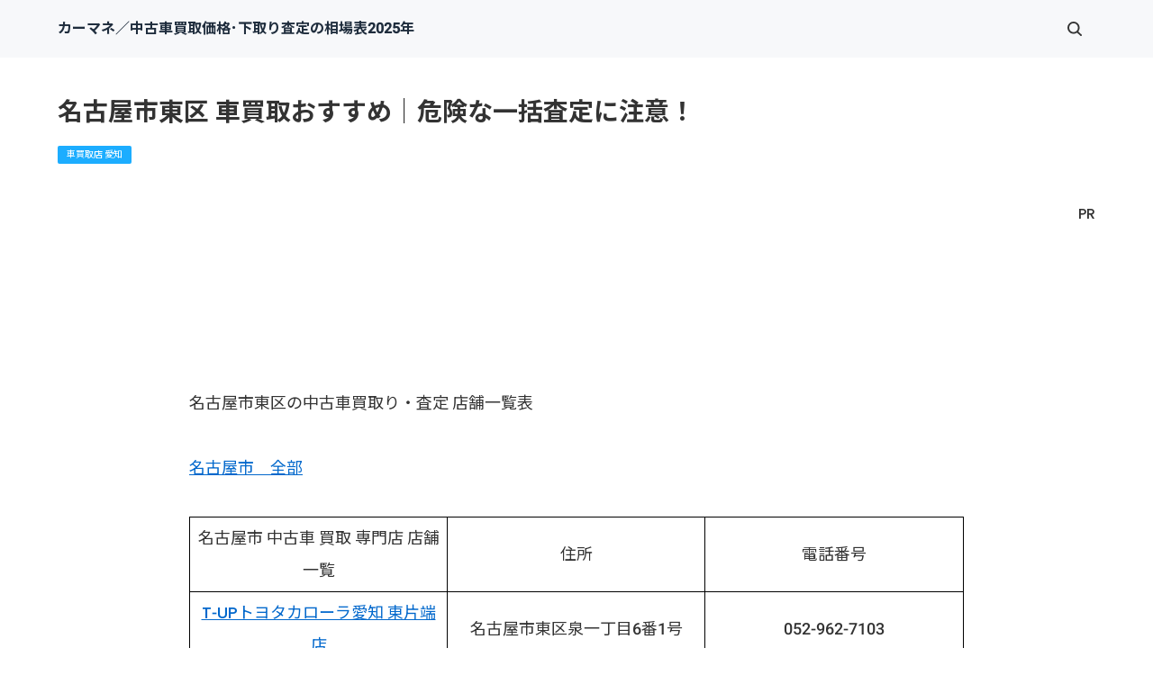

--- FILE ---
content_type: text/html
request_url: https://car.saloon.jp/aichi/higashiku.html
body_size: 32639
content:
<!doctype html>
<html lang="ja" dir="ltr">
<head prefix="og: https://ogp.me/ns#">
<meta charset="Shift_JIS">
<meta name="viewport" content="width=device-width, initial-scale=1">
<title>名古屋市東区 車買取おすすめ｜危険な一括査定に注意！</title>
<meta name="keywords" content="名古屋市東区,車買取,車査定,店舗,一覧">
<meta name="description" content="">
<link rel="preconnect" href="https://fonts.googleapis.com">
<link rel="preconnect" href="https://fonts.gstatic.com" crossorigin>
<link href="https://fonts.googleapis.com/css2?family=Roboto:wght@500&display=swap&text=0123456789-" rel="stylesheet" class="w_fnt" media="print">
<link href="https://fonts.googleapis.com/css2?family=Poppins:wght@500&display=swap" rel="stylesheet" class="w_fnt" media="print">
<link href="https://fonts.googleapis.com/css2?family=Noto+Sans+JP:wght@400;700&display=swap" rel="stylesheet" class="w_fnt" media="print">
<link rel="stylesheet" href="../styles.css?20251014182753">
<meta property="og:url" content="https://car.saloon.jp/aichi/higashiku.html">
<meta property="og:type" content="article">
<meta property="og:title" content="名古屋市東区 車買取おすすめ｜危険な一括査定に注意！">
<meta property="og:description" content="名古屋市東区の中古車買取り・査定 店舗一覧表名古屋市 中古車 買取 専門店 店舗一覧住所電話番号T-UPトヨタカローラ愛知 東片端店名古屋市東区泉一丁目6番1号052-962-7103T-UP名古屋ト...">
<meta property="og:site_name" content="カーマネ／中古車買取価格･下取り査定の相場表2025年">
<meta property="og:image" content="https://car.saloon.jp/img/dummy.png">
<link rel="stylesheet" href="../css/partsstyles.css?20251014182753" media="print" onload="this.media='all'">
<link rel="alternate" type="application/rss+xml" title="RSS" href="https://car.saloon.jp/rss.xml" />
<!-- Google Tag Manager -->
<script>(function(w,d,s,l,i){w[l]=w[l]||[];w[l].push({'gtm.start':
new Date().getTime(),event:'gtm.js'});var f=d.getElementsByTagName(s)[0],
j=d.createElement(s),dl=l!='dataLayer'?'&l='+l:'';j.async=true;j.src=
'https://www.googletagmanager.com/gtm.js?id='+i+dl;f.parentNode.insertBefore(j,f);
})(window,document,'script','dataLayer','GTM-5NW4CVP8');</script>
<!-- End Google Tag Manager -->
<!-- Global site tag (gtag.js) - Google Analytics -->
<script async src="https://www.googletagmanager.com/gtag/js?id=UA-149311735-1"></script>
<script>
  window.dataLayer = window.dataLayer || [];
  function gtag(){dataLayer.push(arguments);}
  gtag('js', new Date());
  gtag('config', 'UA-149311735-1');
</script>
<link rel="shortcut icon" href="../favicon.ico" type="image/vnd.microsoft.icon" />
<link rel="apple-touch-icon" sizes="180x180" href="../apple-touch-icon-w180.png" />
<link rel="icon" href="../favicon.ico">
</head>
<body id="body" data-page="entry" data-column="col1" data-header="" data-main-header="true" data-main="wide" data-main-footer="" data-menu="" data-rmenu="" data-footer="" data-headerimg-type="" data-headerimg-img="false" data-headerimg-title="true" data-headerimg-desc="false" data-headerimg-item="false" data-headerimg-meta="true" data-headerimg-img-sp="true" data-headerimg-title-sp="true" data-headerimg-desc-sp="false" data-headerimg-item-sp="right" data-headerimg-meta-sp="true" data-topslider="false">
<script>(function(w,d,t,r,u){var f,n,i;w[u]=w[u]||[],f=function(){var o={ti:"343209459", enableAutoSpaTracking: true};o.q=w[u],w[u]=new UET(o),w[u].push("pageLoad")},n=d.createElement(t),n.src=r,n.async=1,n.onload=n.onreadystatechange=function(){var s=this.readyState;s&&s!=="loaded"&&s!=="complete"||(f(),n.onload=n.onreadystatechange=null)},i=d.getElementsByTagName(t)[0],i.parentNode.insertBefore(n,i)})(window,document,"script","//bat.bing.com/bat.js","uetq");</script>
<!-- Google Tag Manager (noscript) -->
<noscript><iframe loading="lazy" src="https://www.googletagmanager.com/ns.html?id=GTM-5NW4CVP8"
height="0" width="0" style="display:none;visibility:hidden"></iframe></noscript>
<!-- End Google Tag Manager (noscript) -->
<script src="//accaii.com/joyok002/script.js" async></script><noscript><img class="lazyload" data-src="//accaii.com/joyok002/script?guid=on"><noscript><img src="//accaii.com/joyok002/script?guid=on"></noscript></noscript>
<div id="wrap">
<header id="header">
<div class="container">
<div id="logo-wrap">
<div id="logo"><span class="logotext">カーマネ／中古車買取価格･下取り査定の相場表2025年</span></div>
<button id="spmenu-btn" aria-label="menu"><span>menu</span></button>
</div>
<div id="spmenu">
<div id="header-wrap">
<div id="header-menu">
<div class="search">
<form name="search-form" class="search-form" method="get" action="../search.php">
<label class="search-keyword"><input type="search" name="keyword" size="20" value="" placeholder="キーワードで探す" required></label>
<label class="search-submit"><input type="submit" value="検索"></label>
</form>
</div>
</div>
</div>
</div>
</div>
</header>
<div id="contents">
<div class="inner">
<div id="main-header">
<div id="headerimg">
<div class="headerimg-inner">
<div class="headerimg-item"><a href="../"><img class="lazyload" data-src="../img/header-carmane-1200-250.png" width="1200" height="250" style="width:1000px" alt="" /><noscript><img src="../img/header-carmane-1200-250.png" style="width:1000px" alt="" /></noscript></a></div>
<div class="headerimg-txt">
<h1 class="headerimg-title">名古屋市東区 車買取おすすめ｜危険な一括査定に注意！</h1>
<div class="headerimg-meta">
<div class="cat"><a href="../aichi/">車買取店 愛知</a></div>
</div>
</div>
</div>
</div>
</div>
<main id="main">
<p style="text-align:right;">PR</p>
<div class="Prtext_l">&nbsp;</div>
<section id="text1-section">
<div id="text1" class="txt-body">
<p>名古屋市東区の中古車買取り・査定 店舗一覧表</p>
<p><br></p>
<a href="../aichi/nagoya.html"target="_blank">名古屋市　全部</a>
<p><br></p>
<table class="tbl_yjxb" cellspacing="0">
<tbody>
<tr>
<td>名古屋市 中古車 買取 専門店 店舗一覧</td>
<td>住所</td>
<td>電話番号</td>
</tr>
<tr>
<td><a href="https://toyota.jp/service/dealer/spt/store-detail?OFFICE_CD=34702&STORE_CD_TCOM=11&STORE_CD_G=11" target="_blank" rel="nofollow noopener">T-UPトヨタカローラ愛知 東片端店</a></td>
<td>名古屋市東区泉一丁目6番1号</td>
<td>052-962-7103</td>
</tr>
<tr>
<td><a href="https://toyota.jp/service/dealer/spt/store-detail?OFFICE_CD=14701&STORE_CD_TCOM=021&STORE_CD_G=021" target="_blank" rel="nofollow noopener">T-UP名古屋トヨペット 東新町店</a></td>
<td>名古屋市東区東桜2-13-30</td>
<td>052-931-5211</td>
</tr>
<tr>
<td><a href="https://toyota.jp/service/dealer/spt/store-detail?OFFICE_CD=14701&STORE_CD_TCOM=013&STORE_CD_G=013" target="_blank" rel="nofollow noopener">T-UP名古屋トヨペット 矢田店</a></td>
<td>名古屋市東区矢田南4-3-13</td>
<td>052-722-3251</td>
</tr>
<tr>
<td><a href="https://www.autobacs.com/store?store=300992" target="_blank" rel="nofollow noopener">オートバックスナゴヤ東店</a></td>
<td>名古屋市東区芳野3-6-32</td>
<td>052-932-6220</td>
</tr>
</tbody>
</table>
<p>.</p>
<h3 id="i1">愛知県 中古車 買取り 専門店舗｜グーグルマップ</h3>
<p>愛知 中古車買取店舗 地図 を作成しました。<br>スマホ操作は難しいです。</p>
<div class="rnd1 rbox2">
<p>買取店舗地図の操作方法</p>
<ul>
<li>左上メニューで買取店を指定できます</li>
<li>地図上マークを押すと詳細が見れます</li>
<li>拡大縮小操作できます</li>
</ul>
</div>
<p><iframe loading="lazy" width="640" height="480" src="https://mapsengine.google.com/map/embed?mid=znWHB_0DCKoE.kunSN8CMu80Q"></iframe></p>
<div class="rnd1 rbox1"><p>地図（その１）<br>ガリバー　　アップル　　カーセブン　　カーチス　　ティーアップ<br>ラビット　　ウィーカーズ(旧ビッグモーター)　　カウゾー　　カウカウ</p>
</div>
<p><br></p>
<p><iframe loading="lazy" width="640" height="480" src="https://mapsengine.google.com/map/embed?mid=znWHB_0DCKoE.kuv-KUA_GNpQ"></iframe></p>
<div class="rnd1 rbox1"><p>地図（その２）<br>オニキス　　JBOY　　タックス<br>グーネット加盟店　　オートバックス</p>
</div>
<p>.</p>
<h3 id="i2">愛知県 車買取り 店舗 一覧</h3>
<div class="rnd1 rbox2">
<p>※折りたたんでいます。<br>▼クリックで見れます。</p>
</div>
<!-- 折り畳み展開ポインタ -->
<div onclick="obj=document.getElementById('open00a-001').style; obj.display=(obj.display=='none')?'block':'none';">
<a style="cursor:pointer"><span style="font-size:22px" class="lbg">▼ 車買取り 店舗 一覧</span></a>
</div>
<!--// 折り畳み展開ポインタ -->
<!-- 折り畳まれ部分 -->
<div id="open00a-001" style="display:none;clear:both">
<p><br></p>
<p><a href="../aichi/" target="_blank" rel="noopener"><b><span style="font-size:17px">>>愛知県 車買取 店舗(地図あり)</span></b></a></p>
<div class="rnd1 rbox1 shadow1">
<p><strong><span style="line-height: 130%; font-size: 14pt">名古屋市 車買取店</span></strong></p>
<br>
<p><a href="../aichi/nagoya.html"target="_blank">名古屋市　全部</a></p>
<br>
<p><a href="../aichi/atutaku.html" target="_blank" rel="noopener">熱田区</a>　　<a href="../aichi/kitaku2.html" target="_blank" rel="noopener">北区</a>　　<a href="../aichi/showaku.html" target="_blank" rel="noopener">昭和区</a>　　<a href="../aichi/chigusaku.html" target="_blank" rel="noopener">千種区</a></p>
<br>
<p><a href="../aichi/tanpakuku.html" target="_blank" rel="noopener">天白区</a>　　<a href="../aichi/nakagawaku.html" target="_blank" rel="noopener">中川区</a>　　<a href="../aichi/nakaku.html" target="_blank" rel="noopener">中区</a>　　<a href="../aichi/nakamuraku.html" target="_blank" rel="noopener">中村区</a></p>
<br>
<p><a href="../aichi/nishiku.html" target="_blank" rel="noopener">西区</a>　　<a href="../aichi/higashiku.html" target="_blank" rel="noopener">東区</a>　　<a href="../aichi/mizuhoku.html" target="_blank" rel="noopener">瑞穂区</a>　　<a href="../aichi/midoriku.html" target="_blank" rel="noopener">緑区</a></p>
<br>
<p><a href="../aichi/minatoku.html" target="_blank" rel="noopener">港区</a>　　<a href="../aichi/minamiku.html" target="_blank" rel="noopener">南区</a>　　<a href="../aichi/meitoku.html" target="_blank" rel="noopener">名東区</a>　　<a href="../aichi/mmoriyamaku.html" target="_blank" rel="noopener">守山区</a>　　</p>
</div>
<div class="rnd1 rbox1 shadow1">
<p><strong><span style="line-height: 130%; font-size: 14pt">愛知県 車買取店（主要都市）</span></strong></p>
<br>
<p><a href="../aichi/ichinomiya.html" target="_blank" rel="noopener">一宮市</a>　　<a href="../aichi/okazaki.html" target="_blank" rel="noopener">岡崎市</a>　　<a href="../aichi/toyohashi.html" target="_blank" rel="noopener">豊橋市</a>　　<a href="../aichi/toyota.html" target="_blank" rel="noopener">豊田市</a>　　</p>
</div>
<div class="rnd1 rbox1 shadow1">
<p><strong><span style="line-height: 130%; font-size: 14pt">愛知県 車買取店（市町村）</span></strong></p>
<br>
<p><a href="../aichi/aisai.html" target="_blank" rel="noopener">愛西市</a>　　<a href="../aichi/aichigun.html" target="_blank" rel="noopener">愛知郡</a>　　<a href="../aichi/atumigun.html" target="_blank" rel="noopener">渥美郡</a>　　<a href="../aichi/kaifugun.html" target="_blank" rel="noopener">海部郡</a></p>
<br>
<p><a href="../aichi/ama.html" target="_blank" rel="noopener">あま市</a>　　<a href="../aichi/anjo.html" target="_blank" rel="noopener">安城市</a>　　<a href="../aichi/inasawa.html" target="_blank" rel="noopener">稲沢市</a>　　<a href="../aichi/inuyama.html" target="_blank" rel="noopener">犬山市</a></p>
<br>
<p><a href="../aichi/iwakura.html" target="_blank" rel="noopener">岩倉市</a>　　<a href="../aichi/obu.html" target="_blank" rel="noopener">大府市</a>　　<a href="../aichi/owariasahi.html" target="_blank" rel="noopener">尾張旭市</a>　　<a href="../aichi/kasugai.html" target="_blank" rel="noopener">春日井市</a></p>
<br>
<p><a href="../aichi/gamagori.html" target="_blank" rel="noopener">蒲郡市</a>　　<a href="../aichi/kariya.html" target="_blank" rel="noopener">刈谷市</a>　　<a href="../aichi/kitanagoya.html" target="_blank" rel="noopener">北名古屋市</a>　　<a href="../aichi/kiyosu.html" target="_blank" rel="noopener">清須市</a></p>
<br>
<p><a href="../aichi/konan.html" target="_blank" rel="noopener">江南市</a>　　<a href="../aichi/komaki.html" target="_blank" rel="noopener">小牧市</a>　　<a href="../aichi/shinjo.html" target="_blank" rel="noopener">新城市</a>　　<a href="../aichi/seto.html" target="_blank" rel="noopener">瀬戸市</a></p>
<br>
<p><a href="../aichi/takahama.html" target="_blank" rel="noopener">高浜市</a>　　<a href="../aichi/tahara.html" target="_blank" rel="noopener">田原市</a>　　<a href="../aichi/chitagun.html" target="_blank" rel="noopener">知多郡</a>　　<a href="../aichi/chita.html" target="_blank" rel="noopener">知多市</a></p>
<br>
<p><a href="../aichi/chiryu.html" target="_blank" rel="noopener">知立市</a>　　<a href="../aichi/tushima.html" target="_blank" rel="noopener">津島市</a>　　<a href="../aichi/tokai.html" target="_blank" rel="noopener">東海市</a>　　<a href="../aichi/tokoname.html" target="_blank" rel="noopener">常滑市</a></p>
<br>
<p><a href="../aichi/homei.html" target="_blank" rel="noopener">豊明市</a>　　<a href="../aichi/toyokawa.html" target="_blank" rel="noopener">豊川市</a>　　<a href="../aichi/nagakute.html" target="_blank" rel="noopener">長久手市</a>　　<a href="../aichi/nishio.html" target="_blank" rel="noopener">西尾市</a></p>
<br>
<p><a href="../aichi/nishikasugaigun.html" target="_blank" rel="noopener">西春日井郡</a>　　<a href="../aichi/nishikamogun.html" target="_blank" rel="noopener">西加茂郡</a>　　<a href="../aichi/nissin.html" target="_blank" rel="noopener">日進市</a>　　<a href="../aichi/tanbagun.html" target="_blank" rel="noopener">丹羽郡</a></p>
<br>
<p><a href="../aichi/hazugun.html" target="_blank" rel="noopener">幡豆郡</a>　　<a href="../aichi/handa.html" target="_blank" rel="noopener">半田市</a>　　<a href="../aichi/hekinan.html" target="_blank" rel="noopener">碧南市</a>　　<a href="../aichi/miyoshi.html" target="_blank" rel="noopener">みよし市</a></p>
<br>
<p><a href="../aichi/yatomi.html" target="_blank" rel="noopener">弥富市</a>　　大口町　　大治町　　飛島村</p>
<br>
<p>阿久比町　　東浦町　　南知多町　　美浜町</p>
<br>
<p>武豊町　幸田町　設楽町　東栄町　豊根村</p>
</div>
<br>
<div class="rnd1 rbox4">
<p><strong><span style="line-height: 130%; font-size: 14pt">愛知　業者別　車買取店</span></strong></p>
<br>
<p><a href="../aichi/shop.html" target="_blank" rel="noopener">ガリバー</a>　　<a href="../aichi/apple.html" target="_blank" rel="noopener">アップル</a>　　<a href="../aichi/car7.html" target="_blank" rel="noopener">カーセブン</a></p>
<br>
<p><a href="../aichi/carchs.html" target="_blank" rel="noopener">カーチス</a>　　<a href="../aichi/T-UP.html" target="_blank" rel="noopener">ティーアップ</a>　　<a href="../aichi/rabbit.html" target="_blank" rel="noopener">ラビット</a></p>
<br>
<p><a href="../aichi/hanaten.html" target="_blank" rel="noopener">ビッグモーター</a>　　カウゾー　　<a href="../aichi/cowcow.html" target="_blank" rel="noopener">カウカウ</a></p>
<br>
<p><a href="../aichi/onix.html" target="_blank" rel="noopener">オニキス</a>　　JBOY　　<a href="../aichi/carchange.html" target="_blank" rel="noopener">カーチェンジA1</a></p>
<br>
<p><a href="../aichi/tax.html" target="_blank" rel="noopener">タックス</a>　　<a href="../autobacks/aichi.html" target="_blank" rel="noopener">オートバックス</a></p>
<br>
<p><a href="../aichi/apple-world.html" target="_blank" rel="noopener">アップルワールド</a>　　<a href="../aichi/car-price.html" target="_blank" rel="noopener">カープライス</a>　　<a href="../aichi/car-link.html" target="_blank" rel="noopener">カーリンク</a></p>
<br>
<p><a href="../aichi/nextage.html" target="_blank" rel="noopener">ネクステージ</a>　　<a href="../aichi/u-pohs.html" target="_blank" rel="noopener">ユーポス</a></p>
<br>
<p><a href="../aichi/goo.html" target="_blank" rel="noopener">グーネット加盟店</a></p>
<br>
<br>
<p><strong><span style="line-height: 130%; font-size: 14pt">事故車・廃車　買取店</span></strong></p>
<br>
<p><a href="https://car.saloon.jp/car-nex/aichi.html" target="_blank" rel="noreferrer noopener">カーネクスト</a>　　<a href="../aichi/tau.html" target="_blank" rel="noopener">タウ</a>　　<a href="../aichi/hanamaru.html" target="_blank" rel="noopener">ソコカラ</a>　　<a href="../aichi/repro-world.html" target="_blank" rel="noopener">リプロワールド</a></p>
<br>
<p><a href="../aichi/haishaou.html" target="_blank" rel="noopener">廃車王</a>　　<a href="../aichi/bigeit.html" target="_blank" rel="noopener">ビッグエイト</a></p>
<br>
<p><a href="../aichi/haishatatujin.html" target="_blank" rel="noopener">廃車買取の達人</a>　　<a href="../aichi/haishacom.html" target="_blank" rel="noopener">廃車ドッドコム</a>　　<a href="../aichi/haishaman.html" target="_blank" rel="noopener">ミスター廃車マン </a></p>
</div>
</div>
<!--// 折り畳まれ部分 -->
<p>.<br>.</p><h2>車一括査定３つの危険ポイントとは？</h2>
<p><img class="lazyload" data-src="../img/0000kiken-fv.png" width="1200" height="628" alt="車一括査定 危険" /><noscript><img src="../img/0000kiken-fv.png" alt="車一括査定 危険" /></noscript></p>
<br>
<p>「車を高く売るなら、車一括査定がおすすめ」という記事を見たことがあるかもしれません。</p>
<br>
<p>しかし、<span class="mky_yellow_a">車一括査定はメリットだけでなく、トラブルの危険性もあります。</span></p>
<br>
<p>これから</p>
<ul>
<li><b>車一括査定３つの危険ポイント</b></li>
<li><b>危険回避できる「最新の一括査定」</b></li>
</ul>
<p>について解説します。</p>
<br>
<p>「車一括査定」の危険ポイントは３種類あります。</p>
<ul>
<li><b>①申込み直後の電話</b></li>
<li><b>②査定価格の減額</b></li>
<li><b>③悪徳な手口</b></li>
</ul>
<p>①②③それぞれ詳しく解説します。</p>
<h3>①申込み直後の電話</h3>
<p>危険ポイント１つ目は「申込み直後の電話」です。</p>
<br>
<p>私の例だと・・・<br>一括査定に申込んだ直後に1社目の電話(ビッグモーター)。その直後に2社目、3社目･･･続々と着信があり、かなり疲れました。</p>
<br>
<p>多くの買取店とやりとりするとなったら、グッタリ疲れちゃうと思います。</p>
<br>
<p><span style="font-size:20px;"><b>ところが！</b></span><br><span class="mky_yellow_a">「最新の一括査定」は「申込み直後の電話」がありません！</span></p>
<br>
<div class="btn07 green btn-lg btn-rounded btn-icon1_R"><a href="https://share-life.co.jp/car/ref_mota_me.html" target="_blank" rel="noopener">最新の車一括査定はこちら</a></div>
<br>
<br>
<h3>②査定価格の減額</h3>
<p>危険ポイント２つ目は「査定価格の減額」です。車買取業界では <b><span style="font-size: 16px;">再査定(2重査定)</span></b> と呼ばれています。「契約した後に、査定価格を減額する」という方法です。</p>
<br>
<p><a href="https://www.kokusen.go.jp/news/data/n-20230322_1.html" target="_blank" rel="noreferrer noopener">国民生活センターが発表したトラブル事例</a> の一部を紹介します。</p>
<div class="ylwbox">
<p><span style="font-size:18px;"><b>契約後の査定額の減額</b></span><br>【事例6】<br>　修復歴を告げ、2回も査定して決まった売却額が、突然減額された。<br>【事例7】<br>　引き渡した10日後に、事業者から一方的に契約を解除すると言われた。</p>
</div>
<br>
<br>
<h3>③悪徳な手口</h3>
<p>危険ポイント３つ目は「悪徳な手口」です。「悪徳な手口」を３つ紹介します。</p>
<ul>
<li>強引な買取</li>
<li>売却代金が支払われない</li>
<li>名義変更されない</li>
</ul>
<p>強引に安い価格で買取ったり、せっかく高く売っても代金未払いになったり、名義変更してくれなかったりなど、どのトラブルも悩ましい問題です。</p>
<br>
<br>
<h2>危険回避できる「最新の一括査定」</h2>
<p>「車一括査定」の危険ポイント３種類を紹介してきました。</p>
<ul>
<li><b>①申込み直後の電話</b></li>
<li><b>②査定価格の減額</b></li>
<li><b>③悪徳な手口</b></li>
</ul>
<p><span class="mky_yellow">「①申込み直後の電話」がイヤで車一括査定をやらない</span>という人がたくさんいます。<br>&uarr;<br>もったいない考えです。なぜなら・・・</p>
<br>
<div class="dottbox">
<p><span class="mky_yellow">今までの車一括査定＝申込み直後の電話</span><br>&uarr;<br>今までは当たり前と思われていました。</p>
</div>
<br>
<p><b>しかし、これからは違います！</b></p>
<br>
<div class="rnd1 rbox2">
<p><span class="mky_red_a">最新の車一括査定＝申込み直後の電話なし</span><br>&uarr;<br>これからの当たり前になっていきます！</p>
</div>
<br>
<p>申込み直後の電話がない「最新の車一括査定」というのが･･･</p>
<br>
<br>
<p><img data-src="../img/af-pc-waku.jpg" width="1202" height="802" style="width: 1000px;" class="lazyload image-center" /><noscript><img src="../img/af-pc-waku.jpg" style="width: 1000px;" class="image-center" /></noscript></p>
<p style="text-align:center;"><span style="font-size:20px;"><b>「MOTA」です！</b></span></p>
<br>
<p><img data-src="../img/0000mota-tokucho3_2.jpg" width="1238" height="988" style="width: 1000px;" class="lazyload image-center" /><noscript><img src="../img/0000mota-tokucho3_2.jpg" style="width: 1000px;" class="image-center" /></noscript></p>
<div class="rnd1 rbox2">
<p><b>「MOTA」の特徴</b></p>
<ol>
<li>申込み直後の電話なし</li>
<li>電話は査定価格が高い３社(最大)のみ</li>
<li>追加で他の会社にアプローチできる</li>
<li>入札下限金額より高く買取してくれる</li>
<li>売買契約後のキャンセルが可能(条件付き)</li>
</ol>
</div>
<div class="btn07 green btn-full btn-rounded btn-fx2 btn-icon1_R" style="text-align:center;"><a href="https://share-life.co.jp/car/ref_mota_me.html" target="_blank" rel="noopener"><span style="font-size:24px;"><b>MOTA公式サイトはこちら</b></span></a></div>
<br>
<br>
<p>「MOTA」を使うことで</p>
<ul>
<li><b>①申込み直後の電話</b></li>
<li><b>②査定価格の減額</b></li>
<li><b>③悪徳な手口</b></li>
</ul>
<p>これらの危険ポイントを回避できます。</p>
<br>
<p>つぎに、「MOTA」の特徴について詳しく解説します。</p>
<br>
<h3>1.申込み直後の電話なし</h3>
<p><img data-src="../img/0000mota-merit3-1_3.jpg" width="690" height="177" style="width: 602px;" class="lazyload image-center" /><noscript><img src="../img/0000mota-merit3-1_3.jpg" style="width: 602px;" class="image-center" /></noscript><br>「MOTA」の流れは４ステップです。</p>
<br>
<div class="nmlbox">
<p><span style="font-size:18px;"><b>MOTA車買取の流れ</b></span></p>
<ul class="flow-03">
<li>
<span class="icon">STEP</span>
<dl>
<dt>愛車情報を入力</dt>
<dd><p>写真や装備なども入れて高値を目指しましょう。</p>
</dd>
</dl>
</li>
<li>
<span class="icon">STEP</span>
<dl>
<dt>買取店が一斉査定</dt>
<dd><p>最短3時間後、最大20社の査定額が一斉に開示されます。</p>
</dd>
</dl>
</li>
<li>
<span class="icon">STEP</span>
<dl>
<dt>高額査定の会社を算出</dt>
<dd><p>高い査定額を提示してくれた3社(最大)から電話があります。</p>
</dd>
</dl>
</li>
<li>
<span class="icon">STEP</span>
<dl>
<dt>現車確認を依頼</dt>
<dd><p>現車確認後、金額に納得できたら売却の手続きを進めるだけ！</p>
</dd>
</dl>
</li>
</ul>
<p><span style="font-size: 12px;">車両条件により、こちらの流れとは異なる場合があります</span></p>
</div>
<br>
<p>電話がかかってくるのは「ステップ３」です。<span class="mky_red_a">申込み直後の電話はありません！</span></p>
<ul>
<li>電話は最短で3時間後</li>
<li>電話してくるのは査定額が高い3社(最大)</li>
<li>査定額はスマホやパソコンで見れる</li>
</ul>
<p>最短3時間後に、高い査定額の買取店3社(最大)から電話があるだけ！各社の査定額も見れちゃうので、余裕を持って電話対応できます！</p>
<br>
<p><span style="font-size:18px;" class="18太字"><b>「申込み直後の電話」がイヤだから、車一括査定をやらなかった人だちが続々とMOTAを利用しています。</b></span></p>
<br>
<p>2024年9月に<span style="font-size:18px;" class="18太字"><b>月間利用申込者数が、55,000人</b></span>を突破しています（<a href="https://MOTA.inc/history/" target="_blank" rel="noopener" style="font-family: inherit; font-size: inherit;">株式会社MOTAの沿革</a><span style="background-color: transparent; font-family: inherit; font-size: inherit;">　参照）。</span></p>
<br>
<p style="text-align:center;"><span style="color:#E04372;"><b>＼申込み直後の電話なし！／</b></span></p>
<div class="btn07 green btn-full btn-rounded btn-fx2 btn-icon1_R"><a href="https://share-life.co.jp/car/ref_mota_me.html" target="_blank" rel="noopener">MOTA公式サイトはこちら</a></div>
<br>
<br>
<h3>2.電話は査定価格が高い３社(最大)のみ</h3>
<p><img data-src="../img/0000mota-merit3-2_3.jpg" width="707" height="194" style="width: 586px;" class="lazyload image-center" /><noscript><img src="../img/0000mota-merit3-2_3.jpg" style="width: 586px;" class="image-center" /></noscript></p>
<div class="rnd1 rbox2">
<p>①「MOTA」に申込む<br>&darr;<br>②最短3時間後、各社の査定額がネット上で見れる(最大20社)<br>&darr;<br>③高額の査定額をつけた上位3社(最大)から連絡</p>
</div>
<p>という流れになります。電話は上位3社(最大)なので、ラクに対応できます。</p>
<br>
<br>
<h3>3.追加で他の会社にアプローチできる</h3>
<p><img data-src="../img/0000mota-merit3-3_3.jpg" width="695" height="140" style="width: 600px;" class="lazyload image-center" /><noscript><img src="../img/0000mota-merit3-3_3.jpg" style="width: 600px;" class="image-center" /></noscript><br>上位３社だけでは満足できない場合、追加で他の会社にアプローチできます。追加方法はカンタンです。スマホで気になる会社を選ぶだけです。</p>
<br>
<p>このように、上位３社だけでなく、４社目以降との交渉もあなたのペースで進めていけるのが「MOTA車買取」のメリットです。</p>
<br>
<br>
<h3>4.入札下限金額より高く買取してくれる</h3>
<p>「MOTA車買取」では「入札下限金額以下での買取禁止」となっています。</p>
<blockquote>1. <b>入札下限金額以下での買取の禁止（第5条1項＆3項）</b>
<p>詳細:ユーザー（売主）が登録した売却対象車両の情報と査定した実車に大きな相違が無いにも拘わらず、加盟店都合で減額することを禁止する。原則入札金額の下限金額以上で買取りするものとする。</p>
</blockquote>
<br>
<p>つまり、<span style="color:#E04372;font-size:18px;"><b>「実車査定の時、減額しちゃダメ！」</b></span>ということです。</p>
<br>
<p><span class="mky_yellow">このルール、「MOTA車買取」独自のものです。おそらく、他の車一括査定では導入していません！</span></p>
<br>
<p>気軽に安心して、車売却を進めていけるルールですね。</p>
<br>
<br>
<h3>5.売買契約後のキャンセルが可能(条件付き)</h3>
<p>「MOTA車買取」では「売買契約後のキャンセルが可能(条件：下記参照)」です。</p>
<blockquote>2. <b>ユーザーからの売却キャンセルの拒否、キャンセル料等徴収の禁止（第6条2項＆3項）</b>
<p>詳細:売買契約後であっても車両引き取り日の翌日まではユーザー（売主）の希望があれば売買契約の解除を行うことができる。また売買契約の解除に伴い、買取店（買主）はユーザーにキャンセル料等の請求は出来ないものとする。</p>
</blockquote>
<br>
<p>つまり、<span style="color:#E04372;font-size:18px;"><b>「車両引き取り日の翌日までキャンセル可能」</b></span>ということです。</p>
<br>
<p><span class="mky_yellow">このルールもまた、「MOTA車買取」独自のものです。普通はありえない、車を売る人に寄り添ったルールです。</span></p>
<br>
<br>
<h2>MOTAは「査定だけ」でもOK！</h2>
<p><span class="mky_red_a">「いくらで売れるかなぁ？」「高かったら売るかも」という人でもMOTAは利用できます。</span></p>
<br>
<p>結果的に「査定だけ」になってしまうことは問題ありません。その場合、途中でキャンセルすれば大丈夫です。</p>
<br>
<div class="arrow-type02 arrow-clRD">MOTAキャンセル方法</div>
<div class="nmlbox graybg">
<p>①MOTAに申込み<br>②最短３時間後、査定価格が出そろう(マイページで見れる)<br>③査定額の上位3社(最大)から電話<br><b>この時の電話で、実車査定のキャンセルを伝えるだけです。</b></p>
</div>
<p><b>気軽にキャンセルできるので、安心して利用できます。</b></p>
<br>
<br>
<div class="rnd1 rbox2">
<p><span style="font-size:18px;" class="18太字"><b>「MOTA」のポイントまとめ</b></span></p>
<ul>
<li><b>申込み直後の電話なし</b></li>
<li><b>査定価格がネットで見れる</b></li>
<li><b>売りたくなければキャンセルできる</b></li>
</ul>
</div>
<p>「車の売却が初めて」という人も安心して利用できるのが「MOTA」です。<span style="font-size:18px;" class="18太字"><b>月間 5万人以上</b></span>の人たちが利用しています。</p>
<br>
<br>
<p><img data-src="../img/af-pc-waku.jpg" width="1202" height="802" style="width: 1000px;" class="lazyload image-center" /><noscript><img src="../img/af-pc-waku.jpg" style="width: 1000px;" class="image-center" /></noscript></p>
<br>
<p style="text-align:center;"><span style="color:#E04372;"><b>＼申込み直後の電話なし！／</b></span></p>
<div class="btn07 green btn-full btn-rounded btn-fx2 btn-icon1_R"><a href="https://share-life.co.jp/car/ref_mota_me.html" target="_blank" rel="noopener">MOTA公式サイトはこちら</a></div>
<p><br></p>
<div class="border1">&nbsp;</div>
<p><b>MOTA車買取 関連記事</b></p>
<div class="linkcard">
<a href="https://car.saloon.jp/mota/demerit.html">
<div class="linkcard-thumbnail"><img class="lazyload" data-src="../img/0000mota-demerit3.png" width="1200" height="628" alt="MOTA車買取デメリット３選！悪い口コミや良い評判と合わせて紹介！"><noscript><img src="../img/0000mota-demerit3.png" alt="MOTA車買取デメリット３選！悪い口コミや良い評判と合わせて紹介！"></noscript></div>
<div class="linkcard-body">
<p class="linkcard-title">MOTA車買取デメリット３選！悪い口コミや良い評判と合わせて紹介！</p>
<p class="linkcard-excerpt">MOTA車買取のデメリットは３つ。1.地域によって買取店が少ない、2.大手買取店との提携が少ない、3.高値売却の可能性を見逃すかも。メリットについては、「あなたが知らないかもしれない最新情報」も紹介します。</p>
</div>
</a>
</div>
<div class="linkcard">
<a href="https://car.saloon.jp/mota/satei.html">
<div class="linkcard-thumbnail"><img src="https://car.saloon.jp/img/mota-satei.png" alt="MOTAは査定だけでもＯＫ！キャンセルは簡単！知恵袋の口コミも紹介"></div>
<div class="linkcard-body">
<p class="linkcard-title">MOTAは査定だけでもＯＫ！キャンセルは簡単！知恵袋の口コミも紹介</p>
<p class="linkcard-excerpt">「MOTAで査定だけって出来るの？」「MOTAは査定キャンセルできない？」「モータは売らなくても大丈夫？」このような疑問や心配を持つ人が多いようです。結論！MOTAは査定だけでもＯＫです。そして、キャ...</p>
</div>
</a>
</div>
<div class="linkcard">
<a href="https://car.saloon.jp/mota/mota-kameiten/" rel="noopener" target="_blank">
<div class="linkcard-thumbnail"><img src="https://car.saloon.jp/img/image 319.jpg" alt="MOTA車買取 加盟店 一覧"></div>
<div class="linkcard-body">
<p class="linkcard-title">MOTA車買取 加盟店 一覧</p>
<p class="linkcard-excerpt">北海道、青森県、岩手県、宮城県、秋田県、山形県、福島県、茨城県、栃木県、群馬県、埼玉県、千葉県、東京都、神奈川県、新潟県、富山県、石川県、福井県、山梨県、長野県、岐阜県、静岡県、愛知県、三重県、滋賀県、京都府、大阪府、兵庫県、奈良県、和歌山県</p>
</div>
</a>
</div>
<p><style type="text/css">table.tbl_yjxb{table-layout:fixed;border-collapse: collapse;}table.tbl_yjxb{width:100%;}table.tbl_yjxb td{padding:5px;background-color:#FFFFFF;}table.tbl_yjxb,table.tbl_yjxb td,table.tbl_yjxb th{border:solid 1px #000000;}</style></p>
</div>
</section>
</main>
<div id="main-footer">
</div>
<aside id="menu">
</aside>
</div>
</div>
<div id="pagetop"><a href="#body"></a></div>
<div id="siteNavi"><ul itemscope itemtype="https://schema.org/BreadcrumbList" class="siteNavi_ul">
<li itemprop="itemListElement" itemscope itemtype="https://schema.org/ListItem"><a itemprop="item" href="../"><span itemprop="name">車買取・下取り相場表</span></a><meta itemprop="position" content="1" /></li>
<li itemprop="itemListElement" itemscope itemtype="https://schema.org/ListItem"><a itemprop="item" href="../aichi/"><span itemprop="name">車買取店 愛知</span></a><meta itemprop="position" content="2" /></li>
<li><span>名古屋市東区 車買取おすすめ｜危険な一括査定に注意！</span></li>
</ul></div>
<footer id="footer">
<div class="inner">
<nav id="footer-menu">
<ul class="footer-menu_ul">
<li><a href="../" target="_blank" rel="nofollow noopener" ontouchstart>ホーム</a></li>
<li><a href="../unei.html" target="_blank" rel="nofollow noopener" ontouchstart>運営会社情報</a></li>
<li><a href="../privacy-policy.html" target="_blank" rel="nofollow noopener" ontouchstart>プライバシーポリシー</a></li>
<li><a href="../tokutei.html" target="_blank" rel="nofollow noopener" ontouchstart>特定商法取引法に基づく表示</a></li>
<li><a href="../otoiawase.html" target="_blank" rel="nofollow noopener" ontouchstart>お問い合わせ</a></li>
<li><a href="../guide.html" target="_blank" rel="nofollow noopener" ontouchstart>【保存版】役立つサイト10選</a></li>
</ul>
</nav>
<small id="copy">&copy; 2025 カーマネ／中古車買取価格･下取り査定の相場表2025年.</small>
</div>
</footer>
</div>
<script src="../js/siema.min.js"></script>
<script src="../js/config.js"></script>
<script>
var ele = document.getElementsByClassName('w_fnt');
for (var i = 0, len = ele.length; i < len; i++) {ele[i].media = 'all';}
</script>
<script src="https://cdn.jsdelivr.net/npm/lazyload@2.0.0-rc.2/lazyload.js"></script>
<script>lazyload();</script>
</body>
</html>

--- FILE ---
content_type: text/html; charset=utf-8
request_url: https://www.google.com/maps/d/embed?mid=1VYV0V9hWBX-rK5VNZUuw2ECaavw
body_size: 20217
content:
<!DOCTYPE html><html itemscope itemtype="http://schema.org/WebSite"><head><script nonce="2P4jkp-j7nMeCKGMhNQrNg">window['ppConfig'] = {productName: '06194a8f37177242d55a18e38c5a91c6', deleteIsEnforced:  false , sealIsEnforced:  false , heartbeatRate:  0.5 , periodicReportingRateMillis:  60000.0 , disableAllReporting:  false };(function(){'use strict';function k(a){var b=0;return function(){return b<a.length?{done:!1,value:a[b++]}:{done:!0}}}function l(a){var b=typeof Symbol!="undefined"&&Symbol.iterator&&a[Symbol.iterator];if(b)return b.call(a);if(typeof a.length=="number")return{next:k(a)};throw Error(String(a)+" is not an iterable or ArrayLike");}var m=typeof Object.defineProperties=="function"?Object.defineProperty:function(a,b,c){if(a==Array.prototype||a==Object.prototype)return a;a[b]=c.value;return a};
function n(a){a=["object"==typeof globalThis&&globalThis,a,"object"==typeof window&&window,"object"==typeof self&&self,"object"==typeof global&&global];for(var b=0;b<a.length;++b){var c=a[b];if(c&&c.Math==Math)return c}throw Error("Cannot find global object");}var p=n(this);function q(a,b){if(b)a:{var c=p;a=a.split(".");for(var d=0;d<a.length-1;d++){var e=a[d];if(!(e in c))break a;c=c[e]}a=a[a.length-1];d=c[a];b=b(d);b!=d&&b!=null&&m(c,a,{configurable:!0,writable:!0,value:b})}}
q("Object.is",function(a){return a?a:function(b,c){return b===c?b!==0||1/b===1/c:b!==b&&c!==c}});q("Array.prototype.includes",function(a){return a?a:function(b,c){var d=this;d instanceof String&&(d=String(d));var e=d.length;c=c||0;for(c<0&&(c=Math.max(c+e,0));c<e;c++){var f=d[c];if(f===b||Object.is(f,b))return!0}return!1}});
q("String.prototype.includes",function(a){return a?a:function(b,c){if(this==null)throw new TypeError("The 'this' value for String.prototype.includes must not be null or undefined");if(b instanceof RegExp)throw new TypeError("First argument to String.prototype.includes must not be a regular expression");return this.indexOf(b,c||0)!==-1}});function r(a,b,c){a("https://csp.withgoogle.com/csp/proto/"+encodeURIComponent(b),JSON.stringify(c))}function t(){var a;if((a=window.ppConfig)==null?0:a.disableAllReporting)return function(){};var b,c,d,e;return(e=(b=window)==null?void 0:(c=b.navigator)==null?void 0:(d=c.sendBeacon)==null?void 0:d.bind(navigator))!=null?e:u}function u(a,b){var c=new XMLHttpRequest;c.open("POST",a);c.send(b)}
function v(){var a=(w=Object.prototype)==null?void 0:w.__lookupGetter__("__proto__"),b=x,c=y;return function(){var d=a.call(this),e,f,g,h;r(c,b,{type:"ACCESS_GET",origin:(f=window.location.origin)!=null?f:"unknown",report:{className:(g=d==null?void 0:(e=d.constructor)==null?void 0:e.name)!=null?g:"unknown",stackTrace:(h=Error().stack)!=null?h:"unknown"}});return d}}
function z(){var a=(A=Object.prototype)==null?void 0:A.__lookupSetter__("__proto__"),b=x,c=y;return function(d){d=a.call(this,d);var e,f,g,h;r(c,b,{type:"ACCESS_SET",origin:(f=window.location.origin)!=null?f:"unknown",report:{className:(g=d==null?void 0:(e=d.constructor)==null?void 0:e.name)!=null?g:"unknown",stackTrace:(h=Error().stack)!=null?h:"unknown"}});return d}}function B(a,b){C(a.productName,b);setInterval(function(){C(a.productName,b)},a.periodicReportingRateMillis)}
var D="constructor __defineGetter__ __defineSetter__ hasOwnProperty __lookupGetter__ __lookupSetter__ isPrototypeOf propertyIsEnumerable toString valueOf __proto__ toLocaleString x_ngfn_x".split(" "),E=D.concat,F=navigator.userAgent.match(/Firefox\/([0-9]+)\./),G=(!F||F.length<2?0:Number(F[1])<75)?["toSource"]:[],H;if(G instanceof Array)H=G;else{for(var I=l(G),J,K=[];!(J=I.next()).done;)K.push(J.value);H=K}var L=E.call(D,H),M=[];
function C(a,b){for(var c=[],d=l(Object.getOwnPropertyNames(Object.prototype)),e=d.next();!e.done;e=d.next())e=e.value,L.includes(e)||M.includes(e)||c.push(e);e=Object.prototype;d=[];for(var f=0;f<c.length;f++){var g=c[f];d[f]={name:g,descriptor:Object.getOwnPropertyDescriptor(Object.prototype,g),type:typeof e[g]}}if(d.length!==0){c=l(d);for(e=c.next();!e.done;e=c.next())M.push(e.value.name);var h;r(b,a,{type:"SEAL",origin:(h=window.location.origin)!=null?h:"unknown",report:{blockers:d}})}};var N=Math.random(),O=t(),P=window.ppConfig;P&&(P.disableAllReporting||P.deleteIsEnforced&&P.sealIsEnforced||N<P.heartbeatRate&&r(O,P.productName,{origin:window.location.origin,type:"HEARTBEAT"}));var y=t(),Q=window.ppConfig;if(Q)if(Q.deleteIsEnforced)delete Object.prototype.__proto__;else if(!Q.disableAllReporting){var x=Q.productName;try{var w,A;Object.defineProperty(Object.prototype,"__proto__",{enumerable:!1,get:v(),set:z()})}catch(a){}}
(function(){var a=t(),b=window.ppConfig;b&&(b.sealIsEnforced?Object.seal(Object.prototype):b.disableAllReporting||(document.readyState!=="loading"?B(b,a):document.addEventListener("DOMContentLoaded",function(){B(b,a)})))})();}).call(this);
</script><title itemprop="name">車買取愛知県　店舗（その２） - Google My Maps</title><meta name="robots" content="noindex,nofollow"/><meta http-equiv="X-UA-Compatible" content="IE=edge,chrome=1"><meta name="viewport" content="initial-scale=1.0,minimum-scale=1.0,maximum-scale=1.0,user-scalable=0,width=device-width"/><meta name="description" itemprop="description" content="車買取愛知県　店舗（その２）"/><meta itemprop="url" content="https://www.google.com/maps/d/viewer?mid=1VYV0V9hWBX-rK5VNZUuw2ECaavw"/><meta itemprop="image" content="https://www.google.com/maps/d/thumbnail?mid=1VYV0V9hWBX-rK5VNZUuw2ECaavw"/><meta property="og:type" content="website"/><meta property="og:title" content="車買取愛知県　店舗（その２） - Google My Maps"/><meta property="og:description" content="車買取愛知県　店舗（その２）"/><meta property="og:url" content="https://www.google.com/maps/d/viewer?mid=1VYV0V9hWBX-rK5VNZUuw2ECaavw"/><meta property="og:image" content="https://www.google.com/maps/d/thumbnail?mid=1VYV0V9hWBX-rK5VNZUuw2ECaavw"/><meta property="og:site_name" content="Google My Maps"/><meta name="twitter:card" content="summary_large_image"/><meta name="twitter:title" content="車買取愛知県　店舗（その２） - Google My Maps"/><meta name="twitter:description" content="車買取愛知県　店舗（その２）"/><meta name="twitter:image:src" content="https://www.google.com/maps/d/thumbnail?mid=1VYV0V9hWBX-rK5VNZUuw2ECaavw"/><link rel="stylesheet" id="gmeviewer-styles" href="https://www.gstatic.com/mapspro/_/ss/k=mapspro.gmeviewer.ZPef100W6CI.L.W.O/am=AAAE/d=0/rs=ABjfnFU-qGe8BTkBR_LzMLwzNczeEtSkkw" nonce="0KsO9IrgB1oMB_JKyatGdA"><link rel="stylesheet" href="https://fonts.googleapis.com/css?family=Roboto:300,400,500,700" nonce="0KsO9IrgB1oMB_JKyatGdA"><link rel="shortcut icon" href="//www.gstatic.com/mapspro/images/favicon-001.ico"><link rel="canonical" href="https://www.google.com/mymaps/viewer?mid=1VYV0V9hWBX-rK5VNZUuw2ECaavw&amp;hl=en_US"></head><body jscontroller="O1VPAb" jsaction="click:cOuCgd;"><div class="c4YZDc HzV7m-b7CEbf SfQLQb-dIxMhd-bN97Pc-b3rLgd"><div class="jQhVs-haAclf"><div class="jQhVs-uMX1Ee-My5Dr-purZT-uDEFge"><div class="jQhVs-uMX1Ee-My5Dr-purZT-uDEFge-bN97Pc"><div class="jQhVs-uMX1Ee-My5Dr-purZT-uDEFge-Bz112c"></div><div class="jQhVs-uMX1Ee-My5Dr-purZT-uDEFge-fmcmS-haAclf"><div class="jQhVs-uMX1Ee-My5Dr-purZT-uDEFge-fmcmS">Open full screen to view more</div></div></div></div></div><div class="i4ewOd-haAclf"><div class="i4ewOd-UzWXSb" id="map-canvas"></div></div><div class="X3SwIb-haAclf NBDE7b-oxvKad"><div class="X3SwIb-i8xkGf"></div></div><div class="Te60Vd-ZMv3u dIxMhd-bN97Pc-b3rLgd"><div class="dIxMhd-bN97Pc-Tswv1b-Bz112c"></div><div class="dIxMhd-bN97Pc-b3rLgd-fmcmS">This map was created by a user. <a href="//support.google.com/mymaps/answer/3024454?hl=en&amp;amp;ref_topic=3188329" target="_blank">Learn how to create your own.</a></div><div class="dIxMhd-bN97Pc-b3rLgd-TvD9Pc" title="Close"></div></div><script nonce="2P4jkp-j7nMeCKGMhNQrNg">this.gbar_=this.gbar_||{};(function(_){var window=this;
try{
_.Fd=function(a,b,c){if(!a.j)if(c instanceof Array)for(var d of c)_.Fd(a,b,d);else{d=(0,_.y)(a.C,a,b);const e=a.v+c;a.v++;b.dataset.eqid=e;a.B[e]=d;b&&b.addEventListener?b.addEventListener(c,d,!1):b&&b.attachEvent?b.attachEvent("on"+c,d):a.o.log(Error("t`"+b))}};
}catch(e){_._DumpException(e)}
try{
var Gd=document.querySelector(".gb_J .gb_B"),Hd=document.querySelector("#gb.gb_ad");Gd&&!Hd&&_.Fd(_.od,Gd,"click");
}catch(e){_._DumpException(e)}
try{
_.qh=function(a){if(a.v)return a.v;for(const b in a.i)if(a.i[b].ka()&&a.i[b].B())return a.i[b];return null};_.rh=function(a,b){a.i[b.J()]=b};var sh=new class extends _.N{constructor(){var a=_.$c;super();this.B=a;this.v=null;this.o={};this.C={};this.i={};this.j=null}A(a){this.i[a]&&(_.qh(this)&&_.qh(this).J()==a||this.i[a].P(!0))}Ua(a){this.j=a;for(const b in this.i)this.i[b].ka()&&this.i[b].Ua(a)}oc(a){return a in this.i?this.i[a]:null}};_.rd("dd",sh);
}catch(e){_._DumpException(e)}
try{
_.Ji=function(a,b){return _.H(a,36,b)};
}catch(e){_._DumpException(e)}
try{
var Ki=document.querySelector(".gb_z .gb_B"),Li=document.querySelector("#gb.gb_ad");Ki&&!Li&&_.Fd(_.od,Ki,"click");
}catch(e){_._DumpException(e)}
})(this.gbar_);
// Google Inc.
</script><script nonce="2P4jkp-j7nMeCKGMhNQrNg">
  function _DumpException(e) {
    if (window.console) {
      window.console.error(e.stack);
    }
  }
  var _pageData = "[[1,null,null,null,null,null,null,null,null,null,\"at\",\"\",\"\",1768718916890,\"\",\"en_US\",false,[],\"https://www.google.com/maps/d/viewer?mid\\u003d1VYV0V9hWBX-rK5VNZUuw2ECaavw\",\"https://www.google.com/maps/d/embed?mid\\u003d1VYV0V9hWBX-rK5VNZUuw2ECaavw\\u0026ehbc\\u003d2E312F\",\"https://www.google.com/maps/d/edit?mid\\u003d1VYV0V9hWBX-rK5VNZUuw2ECaavw\",\"https://www.google.com/maps/d/thumbnail?mid\\u003d1VYV0V9hWBX-rK5VNZUuw2ECaavw\",null,null,true,\"https://www.google.com/maps/d/print?mid\\u003d1VYV0V9hWBX-rK5VNZUuw2ECaavw\",\"https://www.google.com/maps/d/pdf?mid\\u003d1VYV0V9hWBX-rK5VNZUuw2ECaavw\",\"https://www.google.com/maps/d/viewer?mid\\u003d1VYV0V9hWBX-rK5VNZUuw2ECaavw\",null,false,\"/maps/d\",\"maps/sharing\",\"//www.google.com/intl/en_US/help/terms_maps.html\",true,\"https://docs.google.com/picker\",null,false,null,[[[\"//www.gstatic.com/mapspro/images/google-my-maps-logo-regular-001.png\",143,25],[\"//www.gstatic.com/mapspro/images/google-my-maps-logo-regular-2x-001.png\",286,50]],[[\"//www.gstatic.com/mapspro/images/google-my-maps-logo-small-001.png\",113,20],[\"//www.gstatic.com/mapspro/images/google-my-maps-logo-small-2x-001.png\",226,40]]],1,\"https://www.gstatic.com/mapspro/_/js/k\\u003dmapspro.gmeviewer.en_US.knJKv4m5-eY.O/am\\u003dAAAE/d\\u003d0/rs\\u003dABjfnFWJ7eYXBrZ1WlLyBY6MwF9-imcrgg/m\\u003dgmeviewer_base\",null,null,true,null,\"US\",null,null,null,null,null,null,true],[\"mf.map\",\"1VYV0V9hWBX-rK5VNZUuw2ECaavw\",\"車買取愛知県　店舗（その２）\",null,[136.31696940166034,35.33429686502518,137.43070841533222,34.86690289561069],[136.5837424,36.319794800000004,138.9901169,34.6853726],[[null,\"znWHB_0DCKoE.kOYdT7r6_vUQ\",\"13 ビッグウェーブ愛知\",\"\",[[[\"https://mt.googleapis.com/vt/icon/name\\u003dicons/onion/1493-wht-blank_maps-4x.png\\u0026filter\\u003dff009D57\"],null,2,null,null,null,[[[],null,1,1,[[null,[35.14662879999999,136.94700690000002]],\"0\",null,\"znWHB_0DCKoE.kOYdT7r6_vUQ\",[35.14662879999999,136.94700690000002],[0,-32],\"KOYDT7R6_VUQ067FD2CD36000001\"],[[\"ビッグウェーブ 名古屋本部\"]]],[[],null,1,1,[[null,[34.7668404,137.357663]],\"0\",null,\"znWHB_0DCKoE.kOYdT7r6_vUQ\",[34.7668404,137.357663],[0,-32],\"KOYDT7R6_VUQ067FD2CD36000002\"],[[\"ビッグウェーブ 豊橋西店\"]]],[[],null,1,1,[[null,[34.7408585,137.39409750000004]],\"0\",null,\"znWHB_0DCKoE.kOYdT7r6_vUQ\",[34.7408585,137.39409750000004],[0,-32],\"KOYDT7R6_VUQ067FD2CD36000003\"],[[\"ビッグウェーブ 豊橋小松原店\"]]]]]],null,null,true,null,null,null,null,[[\"znWHB_0DCKoE.kOYdT7r6_vUQ\",1,null,null,null,\"https://www.google.com/maps/d/kml?mid\\u003d1VYV0V9hWBX-rK5VNZUuw2ECaavw\\u0026resourcekey\\u0026lid\\u003dznWHB_0DCKoE.kOYdT7r6_vUQ\",null,null,null,null,null,2,null,[[[\"KOYDT7R6_VUQ067FD2CD36000001\",[[[35.14662879999999,136.94700690000002]]],null,null,0,[[\"店舗名\",[\"ビッグウェーブ 名古屋本部\"],1],null,null,[[\"住所\",[\"愛知県名古屋市昭和区檀渓通 2-41\"],1],[\"電話番号\",[\"052-833-0314\"],1],[\"URL\",[\"http://www.073.co.jp/shop-a-nagoya.html\"],1]]],null,0],[\"KOYDT7R6_VUQ067FD2CD36000002\",[[[34.7668404,137.357663]]],null,null,0,[[\"店舗名\",[\"ビッグウェーブ 豊橋西店\"],1],null,null,[[\"住所\",[\"豊橋市小向町字西小向15-3\"],1],[\"電話番号\",[\"0532-33-0030\"],1],[\"URL\",[\"http://www.073.co.jp/shop-a-toyohashi.html\"],1]]],null,1],[\"KOYDT7R6_VUQ067FD2CD36000003\",[[[34.7408585,137.39409750000004]]],null,null,0,[[\"店舗名\",[\"ビッグウェーブ 豊橋小松原店\"],1],null,null,[[\"住所\",[\"愛知県豊橋市山田二番町31-1\"],1],[\"電話番号\",[\"0532-37-8338\"],1],[\"URL\",[\"http://www.073.co.jp/shop-a-komatsubara.html\"],1]]],null,2]],[[[\"https://mt.googleapis.com/vt/icon/name\\u003dicons/onion/1493-wht-blank_maps-4x.png\\u0026filter\\u003dff009D57\",[16,32]],[[\"009D57\",1],1200],[[\"009D57\",1],[\"009D57\",1],1200]]]]]],null,null,null,null,null,4],[null,\"znWHB_0DCKoE.kK9MoZxCK2Ns\",\"17.TAX(タックス)愛知\",\"\",[[[\"https://mt.googleapis.com/vt/icon/name\\u003dicons/onion/1493-wht-blank_maps-4x.png\\u0026filter\\u003dffF9F7A6\"],null,2,null,null,null,[[[],null,1,1,[[null,[35.2685548,136.7799892]],\"0\",null,\"znWHB_0DCKoE.kK9MoZxCK2Ns\",[35.2685548,136.7799892],[0,-32],\"KK9MOZXCK2NS067FD58410000001\"],[[\"タックス　一宮 マイカーセンター店\"]]],[[],null,1,1,[[null,[35.2636387,136.7802007]],\"0\",null,\"znWHB_0DCKoE.kK9MoZxCK2Ns\",[35.2636387,136.7802007],[0,-32],\"KK9MOZXCK2NS067FD58410000002\"],[[\"タックス　一宮 ミニック店\"]]],[[],null,1,1,[[null,[34.7449546,137.3706743]],\"0\",null,\"znWHB_0DCKoE.kK9MoZxCK2Ns\",[34.7449546,137.3706743],[0,-32],\"KK9MOZXCK2NS067FD58410000003\"],[[\"タックス　藤沢店\"]]],[[],null,1,1,[[null,[35.0835082,137.0627385]],\"0\",null,\"znWHB_0DCKoE.kK9MoZxCK2Ns\",[35.0835082,137.0627385],[0,-32],\"KK9MOZXCK2NS067FD58410000004\"],[[\"タックス　三好店\"]]],[[],null,1,1,[[null,[34.9659153,137.1336428]],\"0\",null,\"znWHB_0DCKoE.kK9MoZxCK2Ns\",[34.9659153,137.1336428],[0,-32],\"KK9MOZXCK2NS067FD58410000005\"],[[\"タックス　フレンドショップ・グッドスピード岡崎店\"]]],[[],null,1,1,[[null,[35.263431499999996,136.9834275]],\"0\",null,\"znWHB_0DCKoE.kK9MoZxCK2Ns\",[35.263431499999996,136.9834275],[0,-32],\"KK9MOZXCK2NS067FD58410000006\"],[[\"タックス　フレンドショップ・グッドスピード春日井店\"]]],[[],null,1,1,[[null,[35.2064942,137.0218358]],\"0\",null,\"znWHB_0DCKoE.kK9MoZxCK2Ns\",[35.2064942,137.0218358],[0,-32],\"KK9MOZXCK2NS067FD58410000007\"],[[\"タックス　フレンドショップ・グッドスピードインターナショナル店\"]]],[[],null,1,1,[[null,[35.2807339,136.9127794]],\"0\",null,\"znWHB_0DCKoE.kK9MoZxCK2Ns\",[35.2807339,136.9127794],[0,-32],\"KK9MOZXCK2NS067FD58410000008\"],[[\"タックス　フレンドショップ・グッドスピード小牧店\"]]],[[],null,1,1,[[null,[35.115707900000004,136.8458535]],\"0\",null,\"znWHB_0DCKoE.kK9MoZxCK2Ns\",[35.115707900000004,136.8458535],[0,-32],\"KK9MOZXCK2NS067FD58410000009\"],[[\"タックス　フレンドショップ・グッドスピード中川港店\"]]],[[],null,1,1,[[null,[35.204380199999996,137.00734630000002]],\"0\",null,\"znWHB_0DCKoE.kK9MoZxCK2Ns\",[35.204380199999996,137.00734630000002],[0,-32],\"KK9MOZXCK2NS067FD5841000000A\"],[[\"タックス　フレンドショップ・グッドスピード守山店\"]]],[[],null,1,1,[[null,[34.9586414,137.080297]],\"0\",null,\"znWHB_0DCKoE.kK9MoZxCK2Ns\",[34.9586414,137.080297],[0,-32],\"KK9MOZXCK2NS067FD5841000000B\"],[[\"タックス　フレンドショップ・グッドスピード安城店\"]]],[[],null,1,1,[[null,[35.1377576,136.78635359999998]],\"0\",null,\"znWHB_0DCKoE.kK9MoZxCK2Ns\",[35.1377576,136.78635359999998],[0,-32],\"KK9MOZXCK2NS067FD5841000000D\"],[[\"タックス　蟹江店\"]]]]]],null,null,true,null,null,null,null,[[\"znWHB_0DCKoE.kK9MoZxCK2Ns\",1,null,null,null,\"https://www.google.com/maps/d/kml?mid\\u003d1VYV0V9hWBX-rK5VNZUuw2ECaavw\\u0026resourcekey\\u0026lid\\u003dznWHB_0DCKoE.kK9MoZxCK2Ns\",null,null,null,null,null,2,null,[[[\"KK9MOZXCK2NS067FD58410000001\",[[[35.2685548,136.7799892]]],null,null,0,[[\"店舗名\",[\"タックス　一宮 マイカーセンター店\"],1],null,null,[[\"住所\",[\"一宮市萩原町中島沖額15\"],1],[\"電話番号\",[\"0586-69-3563\"],1],[\"URL\",[\"http://www.tax.co.jp/shops/minic_01.html\"],1]]],null,3],[\"KK9MOZXCK2NS067FD58410000002\",[[[35.2636387,136.7802007]]],null,null,0,[[\"店舗名\",[\"タックス　一宮 ミニック店\"],1],null,null,[[\"住所\",[\"一宮市萩原町中島明屋敷34\"],1],[\"電話番号\",[\"0586-69-3514\"],1],[\"URL\",[\"http://www.tax.co.jp/shops/minic_02.html\"],1]]],null,4],[\"KK9MOZXCK2NS067FD58410000003\",[[[34.7449546,137.3706743]]],null,null,0,[[\"店舗名\",[\"タックス　藤沢店\"],1],null,null,[[\"住所\",[\"豊橋市藤沢町118\"],1],[\"電話番号\",[\"0532-46-2195\"],1],[\"URL\",[\"http://www.tax.co.jp/shops/rpt-mk52.html\"],1]]],null,5],[\"KK9MOZXCK2NS067FD58410000004\",[[[35.0835082,137.0627385]]],null,null,0,[[\"店舗名\",[\"タックス　三好店\"],1],null,null,[[\"住所\",[\"みよし市三好町半野木1-22\"],1],[\"電話番号\",[\"0561-33-5670\"],1],[\"URL\",[\"http://www.tax.co.jp/shops/miyishi.html\"],1]]],null,6],[\"KK9MOZXCK2NS067FD58410000005\",[[[34.9659153,137.1336428]]],null,null,0,[[\"店舗名\",[\"タックス　フレンドショップ・グッドスピード岡崎店\"],1],null,null,[[\"住所\",[\"岡崎市矢作町赤池3\"],1],[\"電話番号\",[\"0564-33-4092\"],1],[\"URL\",[\"http://www.tax.co.jp/shops/fs-okazaki.html\"],1]]],null,7],[\"KK9MOZXCK2NS067FD58410000006\",[[[35.263431499999996,136.9834275]]],null,null,0,[[\"店舗名\",[\"タックス　フレンドショップ・グッドスピード春日井店\"],1],null,null,[[\"住所\",[\"春日井市東野町9-7-11\"],1],[\"電話番号\",[\"0568-56-4092\"],1],[\"URL\",[\"http://www.tax.co.jp/shops/fs-kasugai.html\"],1]]],null,8],[\"KK9MOZXCK2NS067FD58410000007\",[[[35.2064942,137.0218358]]],null,null,0,[[\"店舗名\",[\"タックス　フレンドショップ・グッドスピードインターナショナル店\"],1],null,null,[[\"住所\",[\"尾張旭市渋川町3-2-3\"],1],[\"電話番号\",[\"0561-51-4092\"],1],[\"URL\",[\"http://www.tax.co.jp/shops/fs-international.html\"],1]]],null,9],[\"KK9MOZXCK2NS067FD58410000008\",[[[35.2807339,136.9127794]]],null,null,0,[[\"店舗名\",[\"タックス　フレンドショップ・グッドスピード小牧店\"],1],null,null,[[\"住所\",[\"小牧市外堀1-229\"],1],[\"電話番号\",[\"0568-41-4092\"],1],[\"URL\",[\"http://www.tax.co.jp/shops/fs-komaki.html\"],1]]],null,10],[\"KK9MOZXCK2NS067FD58410000009\",[[[35.115707900000004,136.8458535]]],null,null,0,[[\"店舗名\",[\"タックス　フレンドショップ・グッドスピード中川港店\"],1],null,null,[[\"住所\",[\"名古屋市港区明正1-211\"],1],[\"電話番号\",[\"052-382-4092\"],1],[\"URL\",[\"http://www.tax.co.jp/shops/fs-nakagawa.html\"],1]]],null,11],[\"KK9MOZXCK2NS067FD5841000000A\",[[[35.204380199999996,137.00734630000002]]],null,null,0,[[\"店舗名\",[\"タックス　フレンドショップ・グッドスピード守山店\"],1],null,null,[[\"住所\",[\"名古屋市守山区脇田町1906\"],1],[\"電話番号\",[\"052-798-4092\"],1],[\"URL\",[\"http://www.tax.co.jp/shops/fs-moriyama.html\"],1]]],null,12],[\"KK9MOZXCK2NS067FD5841000000B\",[[[34.9586414,137.080297]]],null,null,0,[[\"店舗名\",[\"タックス　フレンドショップ・グッドスピード安城店\"],1],null,null,[[\"住所\",[\"安城市東栄町横根畑59-58\"],1],[\"電話番号\",[\"0566-97-4092\"],1],[\"URL\",[\"http://www.tax.co.jp/shops/fs-anjo.html\"],1]]],null,13],[\"KK9MOZXCK2NS067FD5841000000D\",[[[35.1377576,136.78635359999998]]],null,null,0,[[\"店舗名\",[\"タックス　蟹江店\"],1],null,null,[[\"住所\",[\"海部郡蟹江町今西1-227\"],1],[\"電話番号\",[\"0567-95-5551\"],1],[\"URL\",[\"http://www.tax.co.jp/shops/kanie.html\"],1]]],null,14]],[[[\"https://mt.googleapis.com/vt/icon/name\\u003dicons/onion/1493-wht-blank_maps-4x.png\\u0026filter\\u003dffF9F7A6\",[16,32]],[[\"F9F7A6\",1],1200],[[\"F9F7A6\",1],[\"F9F7A6\",1],1200]]]]]],null,null,null,null,null,4],[null,\"znWHB_0DCKoE.kwJtQOc6F1Z4\",\"18.グーネット登録店舗　愛知\",\"\",[[[\"https://mt.googleapis.com/vt/icon/name\\u003dicons/onion/1493-wht-blank_maps-4x.png\\u0026filter\\u003dffFFFFFF\"],null,2,null,null,null,[[[],null,1,1,[[null,[35.1158291,137.06564]],\"0\",null,\"znWHB_0DCKoE.kwJtQOc6F1Z4\",[35.1158291,137.06564],[0,-32],\"KWJTQOC6F1Z4067FD6ADBF000001\"],[[\"HANABIX\"]]],[[],null,1,1,[[null,[35.199993600000006,136.785087]],\"0\",null,\"znWHB_0DCKoE.kwJtQOc6F1Z4\",[35.199993600000006,136.785087],[0,-32],\"KWJTQOC6F1Z4067FD6ADBF000002\"],[[\"（株）オート石原 美和店\"]]],[[],null,1,1,[[null,[35.0758953,137.0556421]],\"0\",null,\"znWHB_0DCKoE.kwJtQOc6F1Z4\",[35.0758953,137.0556421],[0,-32],\"KWJTQOC6F1Z4067FD6ADBF000003\"],[[\"カーコンビニ倶楽部 ヤナギサワ自動車\"]]],[[],null,1,1,[[null,[35.083935499999995,137.0389073]],\"0\",null,\"znWHB_0DCKoE.kwJtQOc6F1Z4\",[35.083935499999995,137.0389073],[0,-32],\"KWJTQOC6F1Z4067FD6ADBF000004\"],[[\"ハイブリッド専門店 ＨＶＳ 名古屋店\"]]],[[],null,1,1,[[null,[34.9885641,137.1148598]],\"0\",null,\"znWHB_0DCKoE.kwJtQOc6F1Z4\",[34.9885641,137.1148598],[0,-32],\"KWJTQOC6F1Z4067FD6ADBF000005\"],[[\"ＣＥＮＴＲＡＬ ＰＩＮＥ\"]]],[[],null,1,1,[[null,[34.9440562,137.03632969999998]],\"0\",null,\"znWHB_0DCKoE.kwJtQOc6F1Z4\",[34.9440562,137.03632969999998],[0,-32],\"KWJTQOC6F1Z4067FD6ADBF000006\"],[[\"ＢＩＧ ＭＩＬＬＩＯＮ ＧＲＯＵＰ本店\"]]],[[],null,1,1,[[null,[34.9161995,137.0851956]],\"0\",null,\"znWHB_0DCKoE.kwJtQOc6F1Z4\",[34.9161995,137.0851956],[0,-32],\"KWJTQOC6F1Z4067FD6ADC0000007\"],[[\"アップル安城南店\"]]],[[],null,1,1,[[null,[35.319768599999996,136.7485381]],\"0\",null,\"znWHB_0DCKoE.kwJtQOc6F1Z4\",[35.319768599999996,136.7485381],[0,-32],\"KWJTQOC6F1Z4067FD6ADC0000008\"],[[\"カーコレクションワンズ\"]]],[[],null,1,1,[[null,[35.287341399999995,136.77136439999998]],\"0\",null,\"znWHB_0DCKoE.kwJtQOc6F1Z4\",[35.287341399999995,136.77136439999998],[0,-32],\"KWJTQOC6F1Z4067FD6ADC0000009\"],[[\"（株）オート石原 一宮店\"]]],[[],null,1,1,[[null,[35.2858638,136.7834632]],\"0\",null,\"znWHB_0DCKoE.kwJtQOc6F1Z4\",[35.2858638,136.7834632],[0,-32],\"KWJTQOC6F1Z4067FD6ADC000000A\"],[[\"頭金“金魚三匹” 葉栗オートショップ\"]]],[[],null,1,1,[[null,[34.9505517,137.1898419]],\"0\",null,\"znWHB_0DCKoE.kwJtQOc6F1Z4\",[34.9505517,137.1898419],[0,-32],\"KWJTQOC6F1Z4067FD6ADC000000B\"],[[\"アップルワールド岡崎店\"]]],[[],null,1,1,[[null,[34.9327159,137.1462048]],\"0\",null,\"znWHB_0DCKoE.kwJtQOc6F1Z4\",[34.9327159,137.1462048],[0,-32],\"KWJTQOC6F1Z4067FD6ADC000000C\"],[[\"ラビット岡崎南店 マイカーバンク\"]]],[[],null,1,1,[[null,[34.9543786,137.17432929999998]],\"0\",null,\"znWHB_0DCKoE.kwJtQOc6F1Z4\",[34.9543786,137.17432929999998],[0,-32],\"KWJTQOC6F1Z4067FD6ADC000000D\"],[[\"ＫＫＲ Ａｕｔｏ Ｗｏｒｋｓ\"]]],[[],null,1,1,[[null,[34.9254372,137.1868652]],\"0\",null,\"znWHB_0DCKoE.kwJtQOc6F1Z4\",[34.9254372,137.1868652],[0,-32],\"KWJTQOC6F1Z4067FD6ADC000000E\"],[[\"ネクステージ岡崎美合 軽自動車専門店\"]]],[[],null,1,1,[[null,[34.810994,137.1952612]],\"0\",null,\"znWHB_0DCKoE.kwJtQOc6F1Z4\",[34.810994,137.1952612],[0,-32],\"KWJTQOC6F1Z4067FD6ADC000000F\"],[[\"ネクステージ ラビットクラスポ蒲郡店\"]]],[[],null,1,1,[[null,[35.0550803,137.04369069999998]],\"0\",null,\"znWHB_0DCKoE.kwJtQOc6F1Z4\",[35.0550803,137.04369069999998],[0,-32],\"KWJTQOC6F1Z4067FD6ADC0000010\"],[[\"有限会社パワーズインターナショナル ポニョ買取事業部\"]]],[[],null,1,1,[[null,[35.0056667,136.99934]],\"0\",null,\"znWHB_0DCKoE.kwJtQOc6F1Z4\",[35.0056667,136.99934],[0,-32],\"KWJTQOC6F1Z4067FD6ADC0000011\"],[[\"ラビット１５５号刈谷店 （株）オートサービス大興\"]]],[[],null,1,1,[[null,[35.0061305,136.9977291]],\"0\",null,\"znWHB_0DCKoE.kwJtQOc6F1Z4\",[35.0061305,136.9977291],[0,-32],\"KWJTQOC6F1Z4067FD6ADC0000012\"],[[\"アップルワールド 刈谷店\"]]],[[],null,1,1,[[null,[34.93350420000001,137.0014337]],\"0\",null,\"znWHB_0DCKoE.kwJtQOc6F1Z4\",[34.93350420000001,137.0014337],[0,-32],\"KWJTQOC6F1Z4067FD6ADC0000013\"],[[\"アップル高浜店\"]]],[[],null,1,1,[[null,[35.2676752,137.028448]],\"0\",null,\"znWHB_0DCKoE.kwJtQOc6F1Z4\",[35.2676752,137.028448],[0,-32],\"KWJTQOC6F1Z4067FD6ADC0000014\"],[[\"ラビットダイレクトセンター\"]]],[[],null,1,1,[[null,[35.222695099999996,136.9646416]],\"0\",null,\"znWHB_0DCKoE.kwJtQOc6F1Z4\",[35.222695099999996,136.9646416],[0,-32],\"KWJTQOC6F1Z4067FD6ADC0000015\"],[[\"モデルノ 株式会社ジング\"]]],[[],null,1,1,[[null,[35.2734212,137.0323266]],\"0\",null,\"znWHB_0DCKoE.kwJtQOc6F1Z4\",[35.2734212,137.0323266],[0,-32],\"KWJTQOC6F1Z4067FD6ADC0000016\"],[[\"ネクステージ 春日井\"]]],[[],null,1,1,[[null,[35.3030786,136.9183782]],\"0\",null,\"znWHB_0DCKoE.kwJtQOc6F1Z4\",[35.3030786,136.9183782],[0,-32],\"KWJTQOC6F1Z4067FD6ADC0000017\"],[[\"かねまつ自動車 小牧インター店\"]]],[[],null,1,1,[[null,[35.2906935,136.9054103]],\"0\",null,\"znWHB_0DCKoE.kwJtQOc6F1Z4\",[35.2906935,136.9054103],[0,-32],\"KWJTQOC6F1Z4067FD6ADC0000018\"],[[\"アップル小牧元町店\"]]],[[],null,1,1,[[null,[35.2859721,136.9131514]],\"0\",null,\"znWHB_0DCKoE.kwJtQOc6F1Z4\",[35.2859721,136.9131514],[0,-32],\"KWJTQOC6F1Z4067FD6ADC0000019\"],[[\"愛知ヴィエクル\"]]],[[],null,1,1,[[null,[35.2799507,136.9164874]],\"0\",null,\"znWHB_0DCKoE.kwJtQOc6F1Z4\",[35.2799507,136.9164874],[0,-32],\"KWJTQOC6F1Z4067FD6ADC000001A\"],[[\"かねまつ自動車 本店\"]]],[[],null,1,1,[[null,[35.3061365,137.0056368]],\"0\",null,\"znWHB_0DCKoE.kwJtQOc6F1Z4\",[35.3061365,137.0056368],[0,-32],\"KWJTQOC6F1Z4067FD6ADC000001B\"],[[\"オートワークス 本店\"]]],[[],null,1,1,[[null,[34.8933834,136.8430242]],\"0\",null,\"znWHB_0DCKoE.kwJtQOc6F1Z4\",[34.8933834,136.8430242],[0,-32],\"KWJTQOC6F1Z4067FD6ADC000001C\"],[[\"アップル常滑店\"]]],[[],null,1,1,[[null,[35.233596899999995,136.8504356]],\"0\",null,\"znWHB_0DCKoE.kwJtQOc6F1Z4\",[35.233596899999995,136.8504356],[0,-32],\"KWJTQOC6F1Z4067FD6ADC000001D\"],[[\"ディフェンドコーポレーション ＧＴ?Ｒ＆ＧＴスポーツ専門店\"]]],[[],null,1,1,[[null,[35.2082996,136.8660988]],\"0\",null,\"znWHB_0DCKoE.kwJtQOc6F1Z4\",[35.2082996,136.8660988],[0,-32],\"KWJTQOC6F1Z4067FD6ADC000001E\"],[[\"ＣＡＲＳ カーズ\"]]],[[],null,1,1,[[null,[34.8599409,137.0139901]],\"0\",null,\"znWHB_0DCKoE.kwJtQOc6F1Z4\",[34.8599409,137.0139901],[0,-32],\"KWJTQOC6F1Z4067FD6ADC000001F\"],[[\"（株）石泰商会\"]]],[[],null,1,1,[[null,[35.040794999999996,136.9680672]],\"0\",null,\"znWHB_0DCKoE.kwJtQOc6F1Z4\",[35.040794999999996,136.9680672],[0,-32],\"KWJTQOC6F1Z4067FD6ADC0000020\"],[[\"有限会社インシュランストーカイ\"]]],[[],null,1,1,[[null,[35.177210599999995,136.7745414]],\"0\",null,\"znWHB_0DCKoE.kwJtQOc6F1Z4\",[35.177210599999995,136.7745414],[0,-32],\"KWJTQOC6F1Z4067FD6ADC0000021\"],[[\"Ｄｕｘｙ名古屋西店\"]]],[[],null,1,1,[[null,[35.1746304,136.7755858]],\"0\",null,\"znWHB_0DCKoE.kwJtQOc6F1Z4\",[35.1746304,136.7755858],[0,-32],\"KWJTQOC6F1Z4067FD6ADC0000022\"],[[\"アリーナ（株）Ｅ・Ｍ・Ｃ\"]]],[[],null,1,1,[[null,[35.1494658,137.036095]],\"0\",null,\"znWHB_0DCKoE.kwJtQOc6F1Z4\",[35.1494658,137.036095],[0,-32],\"KWJTQOC6F1Z4067FD6ADC0000023\"],[[\"ネクステージ 日進\"]]],[[],null,1,1,[[null,[34.8718291,136.90557890000002]],\"0\",null,\"znWHB_0DCKoE.kwJtQOc6F1Z4\",[34.8718291,136.90557890000002],[0,-32],\"KWJTQOC6F1Z4067FD6ADC0000024\"],[[\"ガレージＨＡＴＡ\"]]],[[],null,1,1,[[null,[34.886845,136.8978766]],\"0\",null,\"znWHB_0DCKoE.kwJtQOc6F1Z4\",[34.886845,136.8978766],[0,-32],\"KWJTQOC6F1Z4067FD6ADC0000025\"],[[\"車検のコバック半田店\"]]],[[],null,1,1,[[null,[35.1987228,137.0173423]],\"0\",null,\"znWHB_0DCKoE.kwJtQOc6F1Z4\",[35.1987228,137.0173423],[0,-32],\"KWJTQOC6F1Z4067FD6ADC0000026\"],[[\"ＳＵＮ ＨＡＰＰＹ サンハッピー\"]]],[[],null,1,1,[[null,[34.913328899999996,137.0049703]],\"0\",null,\"znWHB_0DCKoE.kwJtQOc6F1Z4\",[34.913328899999996,137.0049703],[0,-32],\"KWJTQOC6F1Z4067FD6ADC1000027\"],[[\"アップル碧南店\"]]],[[],null,1,1,[[null,[34.7866912,137.3881772]],\"0\",null,\"znWHB_0DCKoE.kwJtQOc6F1Z4\",[34.7866912,137.3881772],[0,-32],\"KWJTQOC6F1Z4067FD6ADC1000028\"],[[\"くるまの中央卸市場\"]]],[[],null,1,1,[[null,[34.7408585,137.3940975]],\"0\",null,\"znWHB_0DCKoE.kwJtQOc6F1Z4\",[34.7408585,137.3940975],[0,-32],\"KWJTQOC6F1Z4067FD6ADC1000029\"],[[\"（有）エムズアート 豊橋店\"]]],[[],null,1,1,[[null,[34.6853726,137.3627053]],\"0\",null,\"znWHB_0DCKoE.kwJtQOc6F1Z4\",[34.6853726,137.3627053],[0,-32],\"KWJTQOC6F1Z4067FD6ADC100002A\"],[[\"有限会社フジミオート\"]]],[[],null,1,1,[[null,[34.772488599999996,137.3373479]],\"0\",null,\"znWHB_0DCKoE.kwJtQOc6F1Z4\",[34.772488599999996,137.3373479],[0,-32],\"KWJTQOC6F1Z4067FD6ADC100002B\"],[[\"ワタナベ自動車\"]]],[[],null,1,1,[[null,[34.8118408,137.3833096]],\"0\",null,\"znWHB_0DCKoE.kwJtQOc6F1Z4\",[34.8118408,137.3833096],[0,-32],\"KWJTQOC6F1Z4067FD6ADC100002C\"],[[\"（有）イー・アイ・ティー エイト自動車\"]]],[[],null,1,1,[[null,[34.8214634,137.4057066]],\"0\",null,\"znWHB_0DCKoE.kwJtQOc6F1Z4\",[34.8214634,137.4057066],[0,-32],\"KWJTQOC6F1Z4067FD6ADC100002D\"],[[\"アップル豊川インター店\"]]],[[],null,1,1,[[null,[34.827027,137.4076226]],\"0\",null,\"znWHB_0DCKoE.kwJtQOc6F1Z4\",[34.827027,137.4076226],[0,-32],\"KWJTQOC6F1Z4067FD6ADC100002E\"],[[\"ナカタオート\"]]],[[],null,1,1,[[null,[35.0717074,137.1642516]],\"0\",null,\"znWHB_0DCKoE.kwJtQOc6F1Z4\",[35.0717074,137.1642516],[0,-32],\"KWJTQOC6F1Z4067FD6ADC100002F\"],[[\"（株）ガレージアンシェール\"]]],[[],null,1,1,[[null,[35.111257,137.1382526]],\"0\",null,\"znWHB_0DCKoE.kwJtQOc6F1Z4\",[35.111257,137.1382526],[0,-32],\"KWJTQOC6F1Z4067FD6ADC1000030\"],[[\"ＢＯＳＳ．ＮＥＴ ＳＱＵＡＲＥ ボスネット\"]]],[[],null,1,1,[[null,[35.0658295,137.14804519999998]],\"0\",null,\"znWHB_0DCKoE.kwJtQOc6F1Z4\",[35.0658295,137.14804519999998],[0,-32],\"KWJTQOC6F1Z4067FD6ADC1000031\"],[[\"アップルワールド 豊田店\"]]],[[],null,1,1,[[null,[35.077998199999996,137.1613988]],\"0\",null,\"znWHB_0DCKoE.kwJtQOc6F1Z4\",[35.077998199999996,137.1613988],[0,-32],\"KWJTQOC6F1Z4067FD6ADC1000032\"],[[\"株式会社 鈴木モータース\"]]],[[],null,1,1,[[null,[35.1080971,137.1533564]],\"0\",null,\"znWHB_0DCKoE.kwJtQOc6F1Z4\",[35.1080971,137.1533564],[0,-32],\"KWJTQOC6F1Z4067FD6ADC1000033\"],[[\"サンセット オレンジ\"]]],[[],null,1,1,[[null,[35.0846137,137.1513856]],\"0\",null,\"znWHB_0DCKoE.kwJtQOc6F1Z4\",[35.0846137,137.1513856],[0,-32],\"KWJTQOC6F1Z4067FD6ADC1000034\"],[[\"買取倶楽部カーメイト 豊田１５３通店\"]]],[[],null,1,1,[[null,[35.110441400000006,137.15614209999998]],\"0\",null,\"znWHB_0DCKoE.kwJtQOc6F1Z4\",[35.110441400000006,137.15614209999998],[0,-32],\"KWJTQOC6F1Z4067FD6ADC1000035\"],[[\"（有）ワイルドグース\"]]],[[],null,1,1,[[null,[35.058336499999996,137.0976805]],\"0\",null,\"znWHB_0DCKoE.kwJtQOc6F1Z4\",[35.058336499999996,137.0976805],[0,-32],\"KWJTQOC6F1Z4067FD6ADC1000036\"],[[\"ハイブリッド専門店 ＨＶＳ\"]]],[[],null,1,1,[[null,[35.059017000000004,137.09711110000003]],\"0\",null,\"znWHB_0DCKoE.kwJtQOc6F1Z4\",[35.059017000000004,137.09711110000003],[0,-32],\"KWJTQOC6F1Z4067FD6ADC1000037\"],[[\"カーコンビニ倶楽部 豊田堤\"]]],[[],null,1,1,[[null,[35.0656118,137.01611560000003]],\"0\",null,\"znWHB_0DCKoE.kwJtQOc6F1Z4\",[35.0656118,137.01611560000003],[0,-32],\"KWJTQOC6F1Z4067FD6ADC1000038\"],[[\"M.S GARAGE （株）ベストプライス\"]]],[[],null,1,1,[[null,[35.0534265,137.0111164]],\"0\",null,\"znWHB_0DCKoE.kwJtQOc6F1Z4\",[35.0534265,137.0111164],[0,-32],\"KWJTQOC6F1Z4067FD6ADC1000039\"],[[\"アップルカーセールス\"]]],[[],null,1,1,[[null,[35.051185,137.0097944]],\"0\",null,\"znWHB_0DCKoE.kwJtQOc6F1Z4\",[35.051185,137.0097944],[0,-32],\"KWJTQOC6F1Z4067FD6ADC100003A\"],[[\"Total Car asisit Factor\"]]],[[],null,1,1,[[null,[35.0526614,136.98344409999999]],\"0\",null,\"znWHB_0DCKoE.kwJtQOc6F1Z4\",[35.0526614,136.98344409999999],[0,-32],\"KWJTQOC6F1Z4067FD6ADC100003B\"],[[\"オートプランニングフレーズ\"]]],[[],null,1,1,[[null,[35.054012,136.9969429]],\"0\",null,\"znWHB_0DCKoE.kwJtQOc6F1Z4\",[35.054012,136.9969429],[0,-32],\"KWJTQOC6F1Z4067FD6ADC100003C\"],[[\"アップルワールド 豊明店\"]]],[[],null,1,1,[[null,[35.1128228,136.8243932]],\"0\",null,\"znWHB_0DCKoE.kwJtQOc6F1Z4\",[35.1128228,136.8243932],[0,-32],\"KWJTQOC6F1Z4067FD6ADC100003D\"],[[\"ＢｏｏＢｏｏＪＡＰＡＮ\"]]],[[],null,1,1,[[null,[35.1152061,136.84125219999999]],\"0\",null,\"znWHB_0DCKoE.kwJtQOc6F1Z4\",[35.1152061,136.84125219999999],[0,-32],\"KWJTQOC6F1Z4067FD6ADC100003E\"],[[\"YM AUTO\"]]],[[],null,1,1,[[null,[35.245005,137.0138725]],\"0\",null,\"znWHB_0DCKoE.kwJtQOc6F1Z4\",[35.245005,137.0138725],[0,-32],\"KWJTQOC6F1Z4067FD6ADC100003F\"],[[\"パーツランド名古屋\"]]],[[],null,1,1,[[null,[35.197936399999996,137.0048219]],\"0\",null,\"znWHB_0DCKoE.kwJtQOc6F1Z4\",[35.197936399999996,137.0048219],[0,-32],\"KWJTQOC6F1Z4067FD6ADC1000040\"],[[\"ファインオート 株式会社ファイン\"]]],[[],null,1,1,[[null,[35.1497454,136.91200660000004]],\"0\",null,\"znWHB_0DCKoE.kwJtQOc6F1Z4\",[35.1497454,136.91200660000004],[0,-32],\"KWJTQOC6F1Z4067FD6ADC1000041\"],[[\"愛車広場 カーリンク名古屋鶴舞店\"]]],[[],null,1,1,[[null,[35.127007,136.9196733]],\"0\",null,\"znWHB_0DCKoE.kwJtQOc6F1Z4\",[35.127007,136.9196733],[0,-32],\"KWJTQOC6F1Z4067FD6ADC1000042\"],[[\"（株）明治屋\"]]],[[],null,1,1,[[null,[35.2136686,136.8658903]],\"0\",null,\"znWHB_0DCKoE.kwJtQOc6F1Z4\",[35.2136686,136.8658903],[0,-32],\"KWJTQOC6F1Z4067FD6ADC1000043\"],[[\"オートガレージヒーロー\"]]],[[],null,1,1,[[null,[35.1246193,136.8695093]],\"0\",null,\"znWHB_0DCKoE.kwJtQOc6F1Z4\",[35.1246193,136.8695093],[0,-32],\"KWJTQOC6F1Z4067FD6ADC1000044\"],[[\"T S A\"]]],[[],null,1,1,[[null,[35.1225941,136.8457651]],\"0\",null,\"znWHB_0DCKoE.kwJtQOc6F1Z4\",[35.1225941,136.8457651],[0,-32],\"KWJTQOC6F1Z4067FD6ADC1000045\"],[[\"ネクステージ中川セダン・スポーツ専門店\"]]],[[],null,1,1,[[null,[35.129951399999996,136.8487643]],\"0\",null,\"znWHB_0DCKoE.kwJtQOc6F1Z4\",[35.129951399999996,136.8487643],[0,-32],\"KWJTQOC6F1Z4067FD6ADC1000046\"],[[\"ＦＩＮＥ\"]]],[[],null,1,1,[[null,[35.131349199999995,136.8794105]],\"0\",null,\"znWHB_0DCKoE.kwJtQOc6F1Z4\",[35.131349199999995,136.8794105],[0,-32],\"KWJTQOC6F1Z4067FD6ADC2000047\"],[[\"b-volante\"]]],[[],null,1,1,[[null,[35.1212581,136.8453013]],\"0\",null,\"znWHB_0DCKoE.kwJtQOc6F1Z4\",[35.1212581,136.8453013],[0,-32],\"KWJTQOC6F1Z4067FD6ADC2000048\"],[[\"(株)太陽興産 フリード\"]]],[[],null,1,1,[[null,[35.138905099999995,136.9879085]],\"0\",null,\"znWHB_0DCKoE.kwJtQOc6F1Z4\",[35.138905099999995,136.9879085],[0,-32],\"KWJTQOC6F1Z4067FD6ADC2000049\"],[[\"ネクステージ 天白 ＳＵＶ専門店\"]]],[[],null,1,1,[[null,[35.135427199999995,136.9702046]],\"0\",null,\"znWHB_0DCKoE.kwJtQOc6F1Z4\",[35.135427199999995,136.9702046],[0,-32],\"KWJTQOC6F1Z4067FD6ADC200004A\"],[[\"株式会社エルインターナショナル 八事展示場\"]]],[[],null,1,1,[[null,[35.1194498,137.011326]],\"0\",null,\"znWHB_0DCKoE.kwJtQOc6F1Z4\",[35.1194498,137.011326],[0,-32],\"KWJTQOC6F1Z4067FD6ADC200004B\"],[[\"Ｉｄｅａｌ Ａｕｔｏ Ｃａｒ アイディアルオートカー\"]]],[[],null,1,1,[[null,[35.0844953,136.9400777]],\"0\",null,\"znWHB_0DCKoE.kwJtQOc6F1Z4\",[35.0844953,136.9400777],[0,-32],\"KWJTQOC6F1Z4067FD6ADC200004C\"],[[\"Fgrow （株）中日本オートサービス\"]]],[[],null,1,1,[[null,[35.1898869,136.9308323]],\"0\",null,\"znWHB_0DCKoE.kwJtQOc6F1Z4\",[35.1898869,136.9308323],[0,-32],\"KWJTQOC6F1Z4067FD6ADC200004D\"],[[\"株式会社ロッソオートスポーツ\"]]],[[],null,1,1,[[null,[35.2062179,136.9017786]],\"0\",null,\"znWHB_0DCKoE.kwJtQOc6F1Z4\",[35.2062179,136.9017786],[0,-32],\"KWJTQOC6F1Z4067FD6ADC200004E\"],[[\"Ｋ’ｓ Ａｕｔｏ\"]]],[[],null,1,1,[[null,[35.2366014,136.9185812]],\"0\",null,\"znWHB_0DCKoE.kwJtQOc6F1Z4\",[35.2366014,136.9185812],[0,-32],\"KWJTQOC6F1Z4067FD6ADC200004F\"],[[\"ラビット楠インター店\"]]],[[],null,1,1,[[null,[35.1953642,136.9950595]],\"0\",null,\"znWHB_0DCKoE.kwJtQOc6F1Z4\",[35.1953642,136.9950595],[0,-32],\"KWJTQOC6F1Z4067FD6ADC2000050\"],[[\"ネクステージ なごや名東\"]]],[[],null,1,1,[[null,[35.1472991,137.01605290000003]],\"0\",null,\"znWHB_0DCKoE.kwJtQOc6F1Z4\",[35.1472991,137.01605290000003],[0,-32],\"KWJTQOC6F1Z4067FD6ADC2000051\"],[[\"ＧＴＮＥＴ名古屋\"]]],[[],null,1,1,[[null,[35.1732833,136.9860113]],\"0\",null,\"znWHB_0DCKoE.kwJtQOc6F1Z4\",[35.1732833,136.9860113],[0,-32],\"KWJTQOC6F1Z4067FD6ADC2000052\"],[[\"ラビット平和が丘店\"]]],[[],null,1,1,[[null,[35.078032,136.9427636]],\"0\",null,\"znWHB_0DCKoE.kwJtQOc6F1Z4\",[35.078032,136.9427636],[0,-32],\"KWJTQOC6F1Z4067FD6ADC2000053\"],[[\"株式会社オリジン\"]]],[[],null,1,1,[[null,[35.125613699999995,136.7244963]],\"0\",null,\"znWHB_0DCKoE.kwJtQOc6F1Z4\",[35.125613699999995,136.7244963],[0,-32],\"KWJTQOC6F1Z4067FD6ADC2000054\"],[[\"株式会社プラウド\"]]],[[],null,1,1,[[null,[35.110162700000004,136.72156460000002]],\"0\",null,\"znWHB_0DCKoE.kwJtQOc6F1Z4\",[35.110162700000004,136.72156460000002],[0,-32],\"KWJTQOC6F1Z4067FD6ADC2000055\"],[[\"アップル弥富１号線店\"]]],[[],null,1,1,[[null,[35.512988799999995,136.7638646]],\"0\",null,\"znWHB_0DCKoE.kwJtQOc6F1Z4\",[35.512988799999995,136.7638646],[0,-32],\"KWJTQOC6F1Z4067FD6ADC2000056\"],[[\"ＡＬＥＳＳ アレス\"]]],[[],null,1,1,[[null,[35.459544,136.9810042]],\"0\",null,\"znWHB_0DCKoE.kwJtQOc6F1Z4\",[35.459544,136.9810042],[0,-32],\"KWJTQOC6F1Z4067FD6ADC2000057\"],[[\"加茂野自動車工業\"]]],[[],null,1,1,[[null,[36.319794800000004,138.9901169]],\"0\",null,\"znWHB_0DCKoE.kwJtQOc6F1Z4\",[36.319794800000004,138.9901169],[0,-32],\"KWJTQOC6F1Z4067FD6ADC2000058\"],[[\"オートショップ新光\"]]],[[],null,1,1,[[null,[35.085305999999996,136.5837424]],\"0\",null,\"znWHB_0DCKoE.kwJtQOc6F1Z4\",[35.085305999999996,136.5837424],[0,-32],\"KWJTQOC6F1Z4067FD6ADC2000059\"],[[\"スズキアリーナ員弁 （株）サンジキモータース\"]]],[[],null,1,1,[[null,[34.7000659,137.6918959]],\"0\",null,\"znWHB_0DCKoE.kwJtQOc6F1Z4\",[34.7000659,137.6918959],[0,-32],\"KWJTQOC6F1Z4067FD6ADC200005A\"],[[\"入野自動車（株） いりのセンター\"]]]]]],null,null,true,null,null,null,null,[[\"znWHB_0DCKoE.kwJtQOc6F1Z4\",1,null,null,null,\"https://www.google.com/maps/d/kml?mid\\u003d1VYV0V9hWBX-rK5VNZUuw2ECaavw\\u0026resourcekey\\u0026lid\\u003dznWHB_0DCKoE.kwJtQOc6F1Z4\",null,null,null,null,null,2,null,[[[\"KWJTQOC6F1Z4067FD6ADBF000001\",[[[35.1158291,137.06564]]],null,null,0,[[\"愛知県の車買取グーネット（goo-net）登録店舗一覧表\",[\"HANABIX\"],1],null,null,[[\"住所\",[\"愛知県愛知郡東郷町諸輪字北木戸西４８?３１０\"],1],[\"電話番号\",[\"0561-37-5470\"],1]]],null,15],[\"KWJTQOC6F1Z4067FD6ADBF000002\",[[[35.199993600000006,136.785087]]],null,null,0,[[\"愛知県の車買取グーネット（goo-net）登録店舗一覧表\",[\"（株）オート石原 美和店\"],1],null,null,[[\"住所\",[\"愛知県あま市花正七反地34?2\"],1],[\"電話番号\",[\"052-445-1960\"],1]]],null,16],[\"KWJTQOC6F1Z4067FD6ADBF000003\",[[[35.0758953,137.0556421]]],null,null,0,[[\"愛知県の車買取グーネット（goo-net）登録店舗一覧表\",[\"カーコンビニ倶楽部 ヤナギサワ自動車\"],1],null,null,[[\"住所\",[\"愛知県みよし市三好町東荒田１５?１\"],1],[\"電話番号\",[\"0561-33-1155\"],1]]],null,17],[\"KWJTQOC6F1Z4067FD6ADBF000004\",[[[35.083935499999995,137.0389073]]],null,null,0,[[\"愛知県の車買取グーネット（goo-net）登録店舗一覧表\",[\"ハイブリッド専門店 ＨＶＳ 名古屋店\"],1],null,null,[[\"住所\",[\"愛知県愛知郡東郷町春木清水ヶ根４０８８?３２\"],1],[\"電話番号\",[\"0561-38-1188\"],1]]],null,18],[\"KWJTQOC6F1Z4067FD6ADBF000005\",[[[34.9885641,137.1148598]]],null,null,0,[[\"愛知県の車買取グーネット（goo-net）登録店舗一覧表\",[\"ＣＥＮＴＲＡＬ ＰＩＮＥ\"],1],null,null,[[\"住所\",[\"愛知県安城市橋目町茶臼152?1\"],1],[\"電話番号\",[\"0566-96-2123\"],1]]],null,19],[\"KWJTQOC6F1Z4067FD6ADBF000006\",[[[34.9440562,137.03632969999998]]],null,null,0,[[\"愛知県の車買取グーネット（goo-net）登録店舗一覧表\",[\"ＢＩＧ ＭＩＬＬＩＯＮ ＧＲＯＵＰ本店\"],1],null,null,[[\"住所\",[\"愛知県安城市高棚町小牧30\"],1],[\"電話番号\",[\"0566-92-5615\"],1]]],null,20],[\"KWJTQOC6F1Z4067FD6ADC0000007\",[[[34.9161995,137.0851956]]],null,null,0,[[\"愛知県の車買取グーネット（goo-net）登録店舗一覧表\",[\"アップル安城南店\"],1],null,null,[[\"住所\",[\"愛知県安城市桜井町塔見塚２２\"],1],[\"電話番号\",[\"0566-99-9900\"],1]]],null,21],[\"KWJTQOC6F1Z4067FD6ADC0000008\",[[[35.319768599999996,136.7485381]]],null,null,0,[[\"愛知県の車買取グーネット（goo-net）登録店舗一覧表\",[\"カーコレクションワンズ\"],1],null,null,[[\"住所\",[\"愛知県一宮市小信中島字萱場１５?１\"],1],[\"電話番号\",[\"0586-61-8801\"],1]]],null,22],[\"KWJTQOC6F1Z4067FD6ADC0000009\",[[[35.287341399999995,136.77136439999998]]],null,null,0,[[\"愛知県の車買取グーネット（goo-net）登録店舗一覧表\",[\"（株）オート石原 一宮店\"],1],null,null,[[\"住所\",[\"愛知県一宮市大和町苅安賀字狭間65?4\"],1],[\"電話番号\",[\"0586-47-6668\"],1]]],null,23],[\"KWJTQOC6F1Z4067FD6ADC000000A\",[[[35.2858638,136.7834632]]],null,null,0,[[\"愛知県の車買取グーネット（goo-net）登録店舗一覧表\",[\"頭金“金魚三匹” 葉栗オートショップ\"],1],null,null,[[\"住所\",[\"愛知県一宮市大和町苅安賀字川原１７\"],1],[\"電話番号\",[\"0586-46-0030\"],1]]],null,24],[\"KWJTQOC6F1Z4067FD6ADC000000B\",[[[34.9505517,137.1898419]]],null,null,0,[[\"愛知県の車買取グーネット（goo-net）登録店舗一覧表\",[\"アップルワールド岡崎店\"],1],null,null,[[\"住所\",[\"愛知県岡崎市欠町網笠３?３\"],1],[\"電話番号\",[\"0564-28-0125\"],1]]],null,25],[\"KWJTQOC6F1Z4067FD6ADC000000C\",[[[34.9327159,137.1462048]]],null,null,0,[[\"愛知県の車買取グーネット（goo-net）登録店舗一覧表\",[\"ラビット岡崎南店 マイカーバンク\"],1],null,null,[[\"住所\",[\"愛知県岡崎市上和田町南天白14\"],1],[\"電話番号\",[\"0564-55-1700\"],1]]],null,26],[\"KWJTQOC6F1Z4067FD6ADC000000D\",[[[34.9543786,137.17432929999998]]],null,null,0,[[\"愛知県の車買取グーネット（goo-net）登録店舗一覧表\",[\"ＫＫＲ Ａｕｔｏ Ｗｏｒｋｓ\"],1],null,null,[[\"住所\",[\"愛知県岡崎市太平町八ッ幡７７?１\"],1],[\"電話番号\",[\"0564-66-1377\"],1]]],null,27],[\"KWJTQOC6F1Z4067FD6ADC000000E\",[[[34.9254372,137.1868652]]],null,null,0,[[\"愛知県の車買取グーネット（goo-net）登録店舗一覧表\",[\"ネクステージ岡崎美合 軽自動車専門店\"],1],null,null,[[\"住所\",[\"愛知県岡崎市美合町字並松１?８２\"],1],[\"電話番号\",[\"0564-72-0100\"],1]]],null,28],[\"KWJTQOC6F1Z4067FD6ADC000000F\",[[[34.810994,137.1952612]]],null,null,0,[[\"愛知県の車買取グーネット（goo-net）登録店舗一覧表\",[\"ネクステージ ラビットクラスポ蒲郡店\"],1],null,null,[[\"住所\",[\"愛知県蒲郡市鹿島町浅井新田１-２７\"],1],[\"電話番号\",[\"0533-66-4907\"],1]]],null,29],[\"KWJTQOC6F1Z4067FD6ADC0000010\",[[[35.0550803,137.04369069999998]]],null,null,0,[[\"愛知県の車買取グーネット（goo-net）登録店舗一覧表\",[\"有限会社パワーズインターナショナル ポニョ買取事業部\"],1],null,null,[[\"住所\",[\"愛知県刈谷市井ケ谷町中前田６０?１\"],1],[\"電話番号\",[\"0566-26-1212\"],1]]],null,30],[\"KWJTQOC6F1Z4067FD6ADC0000011\",[[[35.0056667,136.99934]]],null,null,0,[[\"愛知県の車買取グーネット（goo-net）登録店舗一覧表\",[\"ラビット１５５号刈谷店 （株）オートサービス大興\"],1],null,null,[[\"住所\",[\"愛知県刈谷市稲場町４?３０３\"],1],[\"電話番号\",[\"0566-63-5755\"],1]]],null,31],[\"KWJTQOC6F1Z4067FD6ADC0000012\",[[[35.0061305,136.9977291]]],null,null,0,[[\"愛知県の車買取グーネット（goo-net）登録店舗一覧表\",[\"アップルワールド 刈谷店\"],1],null,null,[[\"住所\",[\"愛知県刈谷市稲場町５?６１３\"],1],[\"電話番号\",[\"0566-25-5055\"],1]]],null,32],[\"KWJTQOC6F1Z4067FD6ADC0000013\",[[[34.93350420000001,137.0014337]]],null,null,0,[[\"愛知県の車買取グーネット（goo-net）登録店舗一覧表\",[\"アップル高浜店\"],1],null,null,[[\"住所\",[\"愛知県高浜市神明町７?１?９\"],1],[\"電話番号\",[\"0566-54-4411\"],1]]],null,33],[\"KWJTQOC6F1Z4067FD6ADC0000014\",[[[35.2676752,137.028448]]],null,null,0,[[\"愛知県の車買取グーネット（goo-net）登録店舗一覧表\",[\"ラビットダイレクトセンター\"],1],null,null,[[\"住所\",[\"愛知県春日井市気噴町北1?19\"],1],[\"電話番号\",[\"0568-51-9608\"],1]]],null,34],[\"KWJTQOC6F1Z4067FD6ADC0000015\",[[[35.222695099999996,136.9646416]]],null,null,0,[[\"愛知県の車買取グーネット（goo-net）登録店舗一覧表\",[\"モデルノ 株式会社ジング\"],1],null,null,[[\"住所\",[\"愛知県春日井市松河戸町2621-1 ジングビル1F\"],1],[\"電話番号\",[\"0568-41-8111\"],1]]],null,35],[\"KWJTQOC6F1Z4067FD6ADC0000016\",[[[35.2734212,137.0323266]]],null,null,0,[[\"愛知県の車買取グーネット（goo-net）登録店舗一覧表\",[\"ネクステージ 春日井\"],1],null,null,[[\"住所\",[\"愛知県春日井市白山町６?１?５\"],1],[\"電話番号\",[\"0568-53-0100\"],1]]],null,36],[\"KWJTQOC6F1Z4067FD6ADC0000017\",[[[35.3030786,136.9183782]]],null,null,0,[[\"愛知県の車買取グーネット（goo-net）登録店舗一覧表\",[\"かねまつ自動車 小牧インター店\"],1],null,null,[[\"住所\",[\"愛知県小牧市間々原新田898-1\"],1],[\"電話番号\",[\"0568-68-6284\"],1]]],null,37],[\"KWJTQOC6F1Z4067FD6ADC0000018\",[[[35.2906935,136.9054103]]],null,null,0,[[\"愛知県の車買取グーネット（goo-net）登録店舗一覧表\",[\"アップル小牧元町店\"],1],null,null,[[\"住所\",[\"愛知県小牧市元町１?１２１?１\"],1],[\"電話番号\",[\"0568-76-0033\"],1]]],null,38],[\"KWJTQOC6F1Z4067FD6ADC0000019\",[[[35.2859721,136.9131514]]],null,null,0,[[\"愛知県の車買取グーネット（goo-net）登録店舗一覧表\",[\"愛知ヴィエクル\"],1],null,null,[[\"住所\",[\"愛知県小牧市常普請1-108\"],1],[\"電話番号\",[\"0568-70-8686\"],1]]],null,39],[\"KWJTQOC6F1Z4067FD6ADC000001A\",[[[35.2799507,136.9164874]]],null,null,0,[[\"愛知県の車買取グーネット（goo-net）登録店舗一覧表\",[\"かねまつ自動車 本店\"],1],null,null,[[\"住所\",[\"愛知県小牧市常普請3-142\"],1],[\"電話番号\",[\"0568-72-7351\"],1]]],null,40],[\"KWJTQOC6F1Z4067FD6ADC000001B\",[[[35.3061365,137.0056368]]],null,null,0,[[\"愛知県の車買取グーネット（goo-net）登録店舗一覧表\",[\"オートワークス 本店\"],1],null,null,[[\"住所\",[\"愛知県小牧市大草６０７７?２\"],1],[\"電話番号\",[\"0568-47-2703\"],1]]],null,41],[\"KWJTQOC6F1Z4067FD6ADC000001C\",[[[34.8933834,136.8430242]]],null,null,0,[[\"愛知県の車買取グーネット（goo-net）登録店舗一覧表\",[\"アップル常滑店\"],1],null,null,[[\"住所\",[\"愛知県常滑市長間37番地1\"],1],[\"電話番号\",[\"0569-35-6600\"],1]]],null,42],[\"KWJTQOC6F1Z4067FD6ADC000001D\",[[[35.233596899999995,136.8504356]]],null,null,0,[[\"愛知県の車買取グーネット（goo-net）登録店舗一覧表\",[\"ディフェンドコーポレーション ＧＴ?Ｒ＆ＧＴスポーツ専門店\"],1],null,null,[[\"住所\",[\"愛知県清須市春日鳥出７\"],1],[\"電話番号\",[\"052-409-9200\"],1]]],null,43],[\"KWJTQOC6F1Z4067FD6ADC000001E\",[[[35.2082996,136.8660988]]],null,null,0,[[\"愛知県の車買取グーネット（goo-net）登録店舗一覧表\",[\"ＣＡＲＳ カーズ\"],1],null,null,[[\"住所\",[\"愛知県清須市西枇杷島町古城2-23-13\"],1],[\"電話番号\",[\"052-502-7707\"],1]]],null,44],[\"KWJTQOC6F1Z4067FD6ADC000001F\",[[[34.8599409,137.0139901]]],null,null,0,[[\"愛知県の車買取グーネット（goo-net）登録店舗一覧表\",[\"（株）石泰商会\"],1],null,null,[[\"住所\",[\"愛知県西尾市平坂町午築地５２?２６\"],1],[\"電話番号\",[\"0563-59-7097\"],1]]],null,45],[\"KWJTQOC6F1Z4067FD6ADC0000020\",[[[35.040794999999996,136.9680672]]],null,null,0,[[\"愛知県の車買取グーネット（goo-net）登録店舗一覧表\",[\"有限会社インシュランストーカイ\"],1],null,null,[[\"住所\",[\"愛知県大府市梶田町２?３\"],1],[\"電話番号\",[\"0562-48-5455\"],1]]],null,46],[\"KWJTQOC6F1Z4067FD6ADC0000021\",[[[35.177210599999995,136.7745414]]],null,null,0,[[\"愛知県の車買取グーネット（goo-net）登録店舗一覧表\",[\"Ｄｕｘｙ名古屋西店\"],1],null,null,[[\"住所\",[\"愛知県津島市神守町一丁田５３\"],1],[\"電話番号\",[\"0567-22-4711\"],1]]],null,47],[\"KWJTQOC6F1Z4067FD6ADC0000022\",[[[35.1746304,136.7755858]]],null,null,0,[[\"愛知県の車買取グーネット（goo-net）登録店舗一覧表\",[\"アリーナ（株）Ｅ・Ｍ・Ｃ\"],1],null,null,[[\"住所\",[\"愛知県津島市神守町古道４６\"],1],[\"電話番号\",[\"0567-28-8830\"],1]]],null,48],[\"KWJTQOC6F1Z4067FD6ADC0000023\",[[[35.1494658,137.036095]]],null,null,0,[[\"愛知県の車買取グーネット（goo-net）登録店舗一覧表\",[\"ネクステージ 日進\"],1],null,null,[[\"住所\",[\"愛知県日進市竹の山３?３０１\"],1],[\"電話番号\",[\"0561-75-0100\"],1]]],null,49],[\"KWJTQOC6F1Z4067FD6ADC0000024\",[[[34.8718291,136.90557890000002]]],null,null,0,[[\"愛知県の車買取グーネット（goo-net）登録店舗一覧表\",[\"ガレージＨＡＴＡ\"],1],null,null,[[\"住所\",[\"愛知県半田市花園町5-1-3\"],1],[\"電話番号\",[\"0569-24-8080\"],1]]],null,50],[\"KWJTQOC6F1Z4067FD6ADC0000025\",[[[34.886845,136.8978766]]],null,null,0,[[\"愛知県の車買取グーネット（goo-net）登録店舗一覧表\",[\"車検のコバック半田店\"],1],null,null,[[\"住所\",[\"愛知県半田市吉田町１?３３\"],1],[\"電話番号\",[\"0569-20-5891\"],1]]],null,51],[\"KWJTQOC6F1Z4067FD6ADC0000026\",[[[35.1987228,137.0173423]]],null,null,0,[[\"愛知県の車買取グーネット（goo-net）登録店舗一覧表\",[\"ＳＵＮ ＨＡＰＰＹ サンハッピー\"],1],null,null,[[\"住所\",[\"愛知県尾張旭市東山町１?１?８\"],1],[\"電話番号\",[\"052-774-7022\"],1]]],null,52],[\"KWJTQOC6F1Z4067FD6ADC1000027\",[[[34.913328899999996,137.0049703]]],null,null,0,[[\"愛知県の車買取グーネット（goo-net）登録店舗一覧表\",[\"アップル碧南店\"],1],null,null,[[\"住所\",[\"愛知県碧南市立山町４?３２?１\"],1],[\"電話番号\",[\"0566-43-4400\"],1]]],null,53],[\"KWJTQOC6F1Z4067FD6ADC1000028\",[[[34.7866912,137.3881772]]],null,null,0,[[\"愛知県の車買取グーネット（goo-net）登録店舗一覧表\",[\"くるまの中央卸市場\"],1],null,null,[[\"住所\",[\"愛知県豊橋市下地町字操穴20\"],1],[\"電話番号\",[\"0532-39-5552\"],1]]],null,54],[\"KWJTQOC6F1Z4067FD6ADC1000029\",[[[34.7408585,137.3940975]]],null,null,0,[[\"愛知県の車買取グーネット（goo-net）登録店舗一覧表\",[\"（有）エムズアート 豊橋店\"],1],null,null,[[\"住所\",[\"愛知県豊橋市山田二番町31-1\"],1],[\"電話番号\",[\"0532-37-8505\"],1]]],null,55],[\"KWJTQOC6F1Z4067FD6ADC100002A\",[[[34.6853726,137.3627053]]],null,null,0,[[\"愛知県の車買取グーネット（goo-net）登録店舗一覧表\",[\"有限会社フジミオート\"],1],null,null,[[\"住所\",[\"愛知県豊橋市南大清水町字富士見６０１?４\"],1],[\"電話番号\",[\"0532-25-4355\"],1]]],null,56],[\"KWJTQOC6F1Z4067FD6ADC100002B\",[[[34.772488599999996,137.3373479]]],null,null,0,[[\"愛知県の車買取グーネット（goo-net）登録店舗一覧表\",[\"ワタナベ自動車\"],1],null,null,[[\"住所\",[\"愛知県豊橋市富久縞町字茅野１０１?１\"],1],[\"電話番号\",[\"0532-33-5499\"],1]]],null,57],[\"KWJTQOC6F1Z4067FD6ADC100002C\",[[[34.8118408,137.3833096]]],null,null,0,[[\"愛知県の車買取グーネット（goo-net）登録店舗一覧表\",[\"（有）イー・アイ・ティー エイト自動車\"],1],null,null,[[\"住所\",[\"愛知県豊川市牛久保町６６?７\"],1],[\"電話番号\",[\"0533-86-8217\"],1]]],null,58],[\"KWJTQOC6F1Z4067FD6ADC100002D\",[[[34.8214634,137.4057066]]],null,null,0,[[\"愛知県の車買取グーネット（goo-net）登録店舗一覧表\",[\"アップル豊川インター店\"],1],null,null,[[\"住所\",[\"愛知県豊川市牧野1-17\"],1],[\"電話番号\",[\"0533-89-9777\"],1]]],null,59],[\"KWJTQOC6F1Z4067FD6ADC100002E\",[[[34.827027,137.4076226]]],null,null,0,[[\"愛知県の車買取グーネット（goo-net）登録店舗一覧表\",[\"ナカタオート\"],1],null,null,[[\"住所\",[\"愛知県豊川市牧野町２?４３\"],1],[\"電話番号\",[\"0533-89-9121\"],1]]],null,60],[\"KWJTQOC6F1Z4067FD6ADC100002F\",[[[35.0717074,137.1642516]]],null,null,0,[[\"愛知県の車買取グーネット（goo-net）登録店舗一覧表\",[\"（株）ガレージアンシェール\"],1],null,null,[[\"住所\",[\"愛知県豊田市下林町5?1?1\"],1],[\"電話番号\",[\"0565-33-0911\"],1]]],null,61],[\"KWJTQOC6F1Z4067FD6ADC1000030\",[[[35.111257,137.1382526]]],null,null,0,[[\"愛知県の車買取グーネット（goo-net）登録店舗一覧表\",[\"ＢＯＳＳ．ＮＥＴ ＳＱＵＡＲＥ ボスネット\"],1],null,null,[[\"住所\",[\"愛知県豊田市花丘町２?１０４?２\"],1],[\"電話番号\",[\"0565-35-3636\"],1]]],null,62],[\"KWJTQOC6F1Z4067FD6ADC1000031\",[[[35.0658295,137.14804519999998]]],null,null,0,[[\"愛知県の車買取グーネット（goo-net）登録店舗一覧表\",[\"アップルワールド 豊田店\"],1],null,null,[[\"住所\",[\"愛知県豊田市丸山町1-56-3\"],1],[\"電話番号\",[\"0565-25-7117\"],1]]],null,63],[\"KWJTQOC6F1Z4067FD6ADC1000032\",[[[35.077998199999996,137.1613988]]],null,null,0,[[\"愛知県の車買取グーネット（goo-net）登録店舗一覧表\",[\"株式会社 鈴木モータース\"],1],null,null,[[\"住所\",[\"愛知県豊田市広路町３９?３\"],1],[\"電話番号\",[\"0565-31-0011\"],1]]],null,64],[\"KWJTQOC6F1Z4067FD6ADC1000033\",[[[35.1080971,137.1533564]]],null,null,0,[[\"愛知県の車買取グーネット（goo-net）登録店舗一覧表\",[\"サンセット オレンジ\"],1],null,null,[[\"住所\",[\"愛知県豊田市若草町3-22-5\"],1],[\"電話番号\",[\"0565-35-1260\"],1]]],null,65],[\"KWJTQOC6F1Z4067FD6ADC1000034\",[[[35.0846137,137.1513856]]],null,null,0,[[\"愛知県の車買取グーネット（goo-net）登録店舗一覧表\",[\"買取倶楽部カーメイト 豊田１５３通店\"],1],null,null,[[\"住所\",[\"愛知県豊田市小坂本町10-106-1\"],1],[\"電話番号\",[\"0565-32-6600\"],1]]],null,66],[\"KWJTQOC6F1Z4067FD6ADC1000035\",[[[35.110441400000006,137.15614209999998]]],null,null,0,[[\"愛知県の車買取グーネット（goo-net）登録店舗一覧表\",[\"（有）ワイルドグース\"],1],null,null,[[\"住所\",[\"愛知県豊田市西山町１?１１?５\"],1],[\"電話番号\",[\"0565-32-2732\"],1]]],null,67],[\"KWJTQOC6F1Z4067FD6ADC1000036\",[[[35.058336499999996,137.0976805]]],null,null,0,[[\"愛知県の車買取グーネット（goo-net）登録店舗一覧表\",[\"ハイブリッド専門店 ＨＶＳ\"],1],null,null,[[\"住所\",[\"愛知県豊田市堤町大笹８\"],1],[\"電話番号\",[\"0565-85-1001\"],1]]],null,68],[\"KWJTQOC6F1Z4067FD6ADC1000037\",[[[35.059017000000004,137.09711110000003]]],null,null,0,[[\"愛知県の車買取グーネット（goo-net）登録店舗一覧表\",[\"カーコンビニ倶楽部 豊田堤\"],1],null,null,[[\"住所\",[\"愛知県豊田市堤町宝２６?２\"],1],[\"電話番号\",[\"0120-22-8139\"],1]]],null,69],[\"KWJTQOC6F1Z4067FD6ADC1000038\",[[[35.0656118,137.01611560000003]]],null,null,0,[[\"愛知県の車買取グーネット（goo-net）登録店舗一覧表\",[\"M.S GARAGE （株）ベストプライス\"],1],null,null,[[\"住所\",[\"愛知県豊明市沓掛町十王堂47-10\"],1],[\"電話番号\",[\"0562-91-6555\"],1]]],null,70],[\"KWJTQOC6F1Z4067FD6ADC1000039\",[[[35.0534265,137.0111164]]],null,null,0,[[\"愛知県の車買取グーネット（goo-net）登録店舗一覧表\",[\"アップルカーセールス\"],1],null,null,[[\"住所\",[\"愛知県豊明市三崎町（中ノ坪）13番地12\"],1],[\"電話番号\",[\"0566-71-1311\"],1]]],null,71],[\"KWJTQOC6F1Z4067FD6ADC100003A\",[[[35.051185,137.0097944]]],null,null,0,[[\"愛知県の車買取グーネット（goo-net）登録店舗一覧表\",[\"Total Car asisit Factor\"],1],null,null,[[\"住所\",[\"愛知県豊明市三崎町丸の内４?１３\"],1],[\"電話番号\",[\"0562-57-3136\"],1]]],null,72],[\"KWJTQOC6F1Z4067FD6ADC100003B\",[[[35.0526614,136.98344409999999]]],null,null,0,[[\"愛知県の車買取グーネット（goo-net）登録店舗一覧表\",[\"オートプランニングフレーズ\"],1],null,null,[[\"住所\",[\"愛知県豊明市新栄町４?１４１\"],1],[\"電話番号\",[\"0562-96-1500\"],1]]],null,73],[\"KWJTQOC6F1Z4067FD6ADC100003C\",[[[35.054012,136.9969429]]],null,null,0,[[\"愛知県の車買取グーネット（goo-net）登録店舗一覧表\",[\"アップルワールド 豊明店\"],1],null,null,[[\"住所\",[\"愛知県豊明市前後町善江1728-5\"],1],[\"電話番号\",[\"0562-92-5151\"],1]]],null,74],[\"KWJTQOC6F1Z4067FD6ADC100003D\",[[[35.1128228,136.8243932]]],null,null,0,[[\"愛知県の車買取グーネット（goo-net）登録店舗一覧表\",[\"ＢｏｏＢｏｏＪＡＰＡＮ\"],1],null,null,[[\"住所\",[\"愛知県名古屋市港区知多2-112\"],1],[\"電話番号\",[\"0120-690-220\"],1]]],null,75],[\"KWJTQOC6F1Z4067FD6ADC100003E\",[[[35.1152061,136.84125219999999]]],null,null,0,[[\"愛知県の車買取グーネット（goo-net）登録店舗一覧表\",[\"YM AUTO\"],1],null,null,[[\"住所\",[\"愛知県名古屋市港区明正２?２０８\"],1],[\"電話番号\",[\"052-383-4461\"],1]]],null,76],[\"KWJTQOC6F1Z4067FD6ADC100003F\",[[[35.245005,137.0138725]]],null,null,0,[[\"愛知県の車買取グーネット（goo-net）登録店舗一覧表\",[\"パーツランド名古屋\"],1],null,null,[[\"住所\",[\"愛知県名古屋市守山区下志段味落合３７６\"],1],[\"電話番号\",[\"052-736-9191\"],1]]],null,77],[\"KWJTQOC6F1Z4067FD6ADC1000040\",[[[35.197936399999996,137.0048219]]],null,null,0,[[\"愛知県の車買取グーネット（goo-net）登録店舗一覧表\",[\"ファインオート 株式会社ファイン\"],1],null,null,[[\"住所\",[\"愛知県名古屋市守山区天子田2丁目1701番地\"],1],[\"電話番号\",[\"052-726-5588\"],1]]],null,78],[\"KWJTQOC6F1Z4067FD6ADC1000041\",[[[35.1497454,136.91200660000004]]],null,null,0,[[\"愛知県の車買取グーネット（goo-net）登録店舗一覧表\",[\"愛車広場 カーリンク名古屋鶴舞店\"],1],null,null,[[\"住所\",[\"愛知県名古屋市昭和区福江１丁目１−２６\"],1],[\"電話番号\",[\"052-881-1188\"],1]]],null,79],[\"KWJTQOC6F1Z4067FD6ADC1000042\",[[[35.127007,136.9196733]]],null,null,0,[[\"愛知県の車買取グーネット（goo-net）登録店舗一覧表\",[\"（株）明治屋\"],1],null,null,[[\"住所\",[\"愛知県名古屋市瑞穂区牛巻町14-7\"],1],[\"電話番号\",[\"052-881-1521\"],1]]],null,80],[\"KWJTQOC6F1Z4067FD6ADC1000043\",[[[35.2136686,136.8658903]]],null,null,0,[[\"愛知県の車買取グーネット（goo-net）登録店舗一覧表\",[\"オートガレージヒーロー\"],1],null,null,[[\"住所\",[\"愛知県名古屋市西区中小田井3-98\"],1],[\"電話番号\",[\"052-526-1223\"],1]]],null,81],[\"KWJTQOC6F1Z4067FD6ADC1000044\",[[[35.1246193,136.8695093]]],null,null,0,[[\"愛知県の車買取グーネット（goo-net）登録店舗一覧表\",[\"T S A\"],1],null,null,[[\"住所\",[\"愛知県名古屋市中川区昭和橋通2-30\"],1],[\"電話番号\",[\"052-659-2236\"],1]]],null,82],[\"KWJTQOC6F1Z4067FD6ADC1000045\",[[[35.1225941,136.8457651]]],null,null,0,[[\"愛知県の車買取グーネット（goo-net）登録店舗一覧表\",[\"ネクステージ中川セダン・スポーツ専門店\"],1],null,null,[[\"住所\",[\"愛知県名古屋市中川区西中島２?８１７\"],1],[\"電話番号\",[\"052-398-4907\"],1]]],null,83],[\"KWJTQOC6F1Z4067FD6ADC1000046\",[[[35.129951399999996,136.8487643]]],null,null,0,[[\"愛知県の車買取グーネット（goo-net）登録店舗一覧表\",[\"ＦＩＮＥ\"],1],null,null,[[\"住所\",[\"愛知県名古屋市中川区中郷5-91\"],1],[\"電話番号\",[\"052-364-8911\"],1]]],null,84],[\"KWJTQOC6F1Z4067FD6ADC2000047\",[[[35.131349199999995,136.8794105]]],null,null,0,[[\"愛知県の車買取グーネット（goo-net）登録店舗一覧表\",[\"b-volante\"],1],null,null,[[\"住所\",[\"愛知県名古屋市中川区中野本町２?５０\"],1],[\"電話番号\",[\"052-365-4077\"],1]]],null,85],[\"KWJTQOC6F1Z4067FD6ADC2000048\",[[[35.1212581,136.8453013]]],null,null,0,[[\"愛知県の車買取グーネット（goo-net）登録店舗一覧表\",[\"(株)太陽興産 フリード\"],1],null,null,[[\"住所\",[\"愛知県名古屋市中川区東起町3-25-9\"],1],[\"電話番号\",[\"052-383-2731\"],1]]],null,86],[\"KWJTQOC6F1Z4067FD6ADC2000049\",[[[35.138905099999995,136.9879085]]],null,null,0,[[\"愛知県の車買取グーネット（goo-net）登録店舗一覧表\",[\"ネクステージ 天白 ＳＵＶ専門店\"],1],null,null,[[\"住所\",[\"愛知県名古屋市天白区元植田１?１３０９\"],1],[\"電話番号\",[\"052-809-1100\"],1]]],null,87],[\"KWJTQOC6F1Z4067FD6ADC200004A\",[[[35.135427199999995,136.9702046]]],null,null,0,[[\"愛知県の車買取グーネット（goo-net）登録店舗一覧表\",[\"株式会社エルインターナショナル 八事展示場\"],1],null,null,[[\"住所\",[\"愛知県名古屋市天白区八事山432 ハートイン八事ビル1F展示場\"],1],[\"電話番号\",[\"052-622-6047\"],1]]],null,88],[\"KWJTQOC6F1Z4067FD6ADC200004B\",[[[35.1194498,137.011326]]],null,null,0,[[\"愛知県の車買取グーネット（goo-net）登録店舗一覧表\",[\"Ｉｄｅａｌ Ａｕｔｏ Ｃａｒ アイディアルオートカー\"],1],null,null,[[\"住所\",[\"愛知県名古屋市天白区平針３丁目９１３番地\"],1],[\"電話番号\",[\"052-893-7675\"],1]]],null,89],[\"KWJTQOC6F1Z4067FD6ADC200004C\",[[[35.0844953,136.9400777]]],null,null,0,[[\"愛知県の車買取グーネット（goo-net）登録店舗一覧表\",[\"Fgrow （株）中日本オートサービス\"],1],null,null,[[\"住所\",[\"愛知県名古屋市南区阿原町２７\"],1],[\"電話番号\",[\"052-822-6730\"],1]]],null,90],[\"KWJTQOC6F1Z4067FD6ADC200004D\",[[[35.1898869,136.9308323]]],null,null,0,[[\"愛知県の車買取グーネット（goo-net）登録店舗一覧表\",[\"株式会社ロッソオートスポーツ\"],1],null,null,[[\"住所\",[\"愛知県名古屋市北区大曽根2-8-54 リルオズモール2F\"],1],[\"電話番号\",[\"052-982-6311\"],1]]],null,91],[\"KWJTQOC6F1Z4067FD6ADC200004E\",[[[35.2062179,136.9017786]]],null,null,0,[[\"愛知県の車買取グーネット（goo-net）登録店舗一覧表\",[\"Ｋ’ｓ Ａｕｔｏ\"],1],null,null,[[\"住所\",[\"愛知県名古屋市北区中丸町1-27-1\"],1],[\"電話番号\",[\"052-919-3939\"],1]]],null,92],[\"KWJTQOC6F1Z4067FD6ADC200004F\",[[[35.2366014,136.9185812]]],null,null,0,[[\"愛知県の車買取グーネット（goo-net）登録店舗一覧表\",[\"ラビット楠インター店\"],1],null,null,[[\"住所\",[\"愛知県名古屋市北区如意2-122\"],1],[\"電話番号\",[\"052-903-8223\"],1]]],null,93],[\"KWJTQOC6F1Z4067FD6ADC2000050\",[[[35.1953642,136.9950595]]],null,null,0,[[\"愛知県の車買取グーネット（goo-net）登録店舗一覧表\",[\"ネクステージ なごや名東\"],1],null,null,[[\"住所\",[\"愛知県名古屋市名東区猪子石原２?１８０１\"],1],[\"電話番号\",[\"052-774-4907\"],1]]],null,94],[\"KWJTQOC6F1Z4067FD6ADC2000051\",[[[35.1472991,137.01605290000003]]],null,null,0,[[\"愛知県の車買取グーネット（goo-net）登録店舗一覧表\",[\"ＧＴＮＥＴ名古屋\"],1],null,null,[[\"住所\",[\"愛知県名古屋市名東区梅森坂１?１５５\"],1],[\"電話番号\",[\"0120-745-745\"],1]]],null,95],[\"KWJTQOC6F1Z4067FD6ADC2000052\",[[[35.1732833,136.9860113]]],null,null,0,[[\"愛知県の車買取グーネット（goo-net）登録店舗一覧表\",[\"ラビット平和が丘店\"],1],null,null,[[\"住所\",[\"愛知県名古屋市名東区平和が丘２?２３４\"],1],[\"電話番号\",[\"0120-199-005\"],1]]],null,96],[\"KWJTQOC6F1Z4067FD6ADC2000053\",[[[35.078032,136.9427636]]],null,null,0,[[\"愛知県の車買取グーネット（goo-net）登録店舗一覧表\",[\"株式会社オリジン\"],1],null,null,[[\"住所\",[\"愛知県名古屋市緑区鳴海町中汐田１０９\"],1],[\"電話番号\",[\"052-602-4018\"],1]]],null,97],[\"KWJTQOC6F1Z4067FD6ADC2000054\",[[[35.125613699999995,136.7244963]]],null,null,0,[[\"愛知県の車買取グーネット（goo-net）登録店舗一覧表\",[\"株式会社プラウド\"],1],null,null,[[\"住所\",[\"愛知県弥富市荷之上町本田屋敷934\"],1],[\"電話番号\",[\"0567-66-1333\"],1]]],null,98],[\"KWJTQOC6F1Z4067FD6ADC2000055\",[[[35.110162700000004,136.72156460000002]]],null,null,0,[[\"愛知県の車買取グーネット（goo-net）登録店舗一覧表\",[\"アップル弥富１号線店\"],1],null,null,[[\"住所\",[\"愛知県弥富市前ケ須町午新田６３３?１\"],1],[\"電話番号\",[\"0567-64-1300\"],1]]],null,99],[\"KWJTQOC6F1Z4067FD6ADC2000056\",[[[35.512988799999995,136.7638646]]],null,null,0,[[\"愛知県の車買取グーネット（goo-net）登録店舗一覧表\",[\"ＡＬＥＳＳ アレス\"],1],null,null,[[\"住所\",[\"岐阜県山県市梅原５８６\"],1],[\"電話番号\",[\"0581-22-2114\"],1]]],null,100],[\"KWJTQOC6F1Z4067FD6ADC2000057\",[[[35.459544,136.9810042]]],null,null,0,[[\"愛知県の車買取グーネット（goo-net）登録店舗一覧表\",[\"加茂野自動車工業\"],1],null,null,[[\"住所\",[\"岐阜県美濃加茂市加茂野町今泉１５５３?４\"],1],[\"電話番号\",[\"0574-26-5517\"],1]]],null,101],[\"KWJTQOC6F1Z4067FD6ADC2000058\",[[[36.319794800000004,138.9901169]]],null,null,0,[[\"愛知県の車買取グーネット（goo-net）登録店舗一覧表\",[\"オートショップ新光\"],1],null,null,[[\"住所\",[\"群馬県高崎市八千代町２?８?６\"],1],[\"電話番号\",[\"027-386-8973\"],1]]],null,102],[\"KWJTQOC6F1Z4067FD6ADC2000059\",[[[35.085305999999996,136.5837424]]],null,null,0,[[\"愛知県の車買取グーネット（goo-net）登録店舗一覧表\",[\"スズキアリーナ員弁 （株）サンジキモータース\"],1],null,null,[[\"住所\",[\"三重県員弁郡東員町鳥取１８３?１\"],1],[\"電話番号\",[\"0594-76-7755\"],1]]],null,103],[\"KWJTQOC6F1Z4067FD6ADC200005A\",[[[34.7000659,137.6918959]]],null,null,0,[[\"愛知県の車買取グーネット（goo-net）登録店舗一覧表\",[\"入野自動車（株） いりのセンター\"],1],null,null,[[\"住所\",[\"静岡県浜松市西区入野町６０９６\"],1],[\"電話番号\",[\"053-448-3260\"],1]]],null,104]],[[[\"https://mt.googleapis.com/vt/icon/name\\u003dicons/onion/1493-wht-blank_maps-4x.png\\u0026filter\\u003dffFFFFFF\",[16,32]],[[\"FFFFFF\",1],1200],[[\"FFFFFF\",1],[\"FFFFFF\",1],1200]]]]]],null,null,null,null,null,4],[null,\"A8O8rod6OEs\",\"車買取店 一覧表\",\"\",[[[\"https://mt.googleapis.com/vt/icon/name\\u003dicons/onion/1495-wht-star-blank-4x.png\\u0026filter\\u003dffF4EB37\"],null,1,1,[[null,[35.1837661,136.90029389999998]],\"0\",null,\"A8O8rod6OEs\",[35.1837661,136.90029389999998],[0,0],\"13F0F85316000001\"],[[\"車買取店 一覧表\"]]]],null,null,true,null,null,null,null,[[\"A8O8rod6OEs\",1,null,null,null,\"https://www.google.com/maps/d/kml?mid\\u003d1VYV0V9hWBX-rK5VNZUuw2ECaavw\\u0026resourcekey\\u0026lid\\u003dA8O8rod6OEs\",null,null,null,null,null,2,null,[[[\"13F0F85316000001\",[[[35.1837661,136.90029389999998]]],null,null,0,[[\"タイトル\",[\"車買取店 一覧表\"],1],null,null,[[\"住所\",[\"愛知県名古屋市中区本丸１ 中区本丸1-1\"],1],[\"解説\",[\"↓ 市町村別、業者別 一覧表 ↓\"],1],[\"URL\",[\"http://car.saloon.jp/aichi/\"],1]]],null,105]],[[[\"https://mt.googleapis.com/vt/icon/name\\u003dicons/onion/1495-wht-star-blank-4x.png\\u0026filter\\u003dffF4EB37\"],[[\"F4EB37\",1],1200],[[\"F4EB37\",0.2980392156862745],[\"F4EB37\",1],1200]]]]]],null,null,null,null,null,1],[null,\"bFqy8OYZwGQ\",\"10.オニキス愛知\",\"\",[[[\"https://mt.googleapis.com/vt/icon/name\\u003dicons/onion/1493-wht-blank_maps-4x.png\\u0026filter\\u003dffDB4436\"],null,2,null,null,null,[[[],null,1,1,[[null,[35.205822,137.0194472]],\"0\",null,\"bFqy8OYZwGQ\",[35.205822,137.0194472],[0,-32],\"1FE0229B84000001\"],[[\"オニキス尾張旭\"]]],[[],null,1,1,[[null,[34.751036899999995,137.36087759999998]],\"0\",null,\"bFqy8OYZwGQ\",[34.751036899999995,137.36087759999998],[0,-32],\"1FE0229B84000002\"],[[\"オニキス豊橋\"]]],[[],null,1,1,[[null,[34.9999006,136.9921963]],\"0\",null,\"bFqy8OYZwGQ\",[34.9999006,136.9921963],[0,-32],\"1FE0229B84000003\"],[[\"オニキス刈谷\"]]],[[],null,1,1,[[null,[34.967649099999996,137.157086]],\"0\",null,\"bFqy8OYZwGQ\",[34.967649099999996,137.157086],[0,-32],\"1FE0229B84000004\"],[[\"オニキス 岡崎ディープラス\"]]],[[],null,1,1,[[null,[35.2491937,136.9103506]],\"0\",null,\"bFqy8OYZwGQ\",[35.2491937,136.9103506],[0,-32],\"1FE0229B84000005\"],[[\"オニキス名古屋北部\"]]]]]],null,null,true,null,null,null,null,[[\"bFqy8OYZwGQ\",1,null,null,null,\"https://www.google.com/maps/d/kml?mid\\u003d1VYV0V9hWBX-rK5VNZUuw2ECaavw\\u0026resourcekey\\u0026lid\\u003dbFqy8OYZwGQ\",null,null,null,null,null,2,null,[[[\"1FE0229B84000001\",[[[35.205822,137.0194472]]],null,null,0,[[\"店舗名\",[\"オニキス尾張旭\"],1],null,null,[[\"住所\",[\"愛知県尾張旭市渋川町3-3-1\"],1],[\"電話番号\",[\"0561-52-6006\"],1],[\"URL\",[\"https://onix.jp/wp/shop/shop_single?id\\u003d3883\\u0026code\\u003do00919\"],1]]],null,106],[\"1FE0229B84000002\",[[[34.751036899999995,137.36087759999998]]],null,null,0,[[\"店舗名\",[\"オニキス豊橋\"],1],null,null,[[\"住所\",[\"愛知県豊橋市東脇2-15-1\"],1],[\"電話番号\",[\"0532-31-7465\"],1],[\"URL\",[\"https://onix.jp/wp/shop/shop_single?id\\u003d3885\\u0026code\\u003do00899\"],1]]],null,107],[\"1FE0229B84000003\",[[[34.9999006,136.9921963]]],null,null,0,[[\"店舗名\",[\"オニキス刈谷\"],1],null,null,[[\"住所\",[\"愛知県刈谷市山池町5-115\"],1],[\"電話番号\",[\"0566-23-8282\"],1],[\"URL\",[\"https://onix.jp/wp/shop/shop_single?id\\u003d3884\\u0026code\\u003do00909\"],1]]],null,108],[\"1FE0229B84000004\",[[[34.967649099999996,137.157086]]],null,null,0,[[\"店舗名\",[\"オニキス 岡崎ディープラス\"],1],null,null,[[\"住所\",[\"愛知県岡崎市末広町4-11\"],1],[\"電話番号\",[\"0564-65-5650\"],1],[\"URL\",[\"https://onix.jp/wp/shop/shop_single?id\\u003d13554\\u0026code\\u003do02063\"],1]]],null,109],[\"1FE0229B84000005\",[[[35.2491937,136.9103506]]],null,null,0,[[\"店舗名\",[\"オニキス名古屋北部\"],1],null,null,[[\"住所\",[\"愛知県西春日井郡豊山町豊場新栄94-1\"],1],[\"電話番号\",[\"0120-18-1172\"],1],[\"URL\",[\"https://onix.jp/wp/shop/shop_single?id\\u003d3882\\u0026code\\u003do00920\"],1]]],null,110]],[[[\"https://mt.googleapis.com/vt/icon/name\\u003dicons/onion/1493-wht-blank_maps-4x.png\\u0026filter\\u003dffDB4436\",[16,32]],[[\"DB4436\",1],1200],[[\"DB4436\",0.2980392156862745],[\"DB4436\",1],1200]]]]]],null,null,null,null,null,4],[null,\"KAjVMxv8k3k\",\"12.カーチェンジA1 愛知\",\"\",[[[\"https://mt.googleapis.com/vt/icon/name\\u003dicons/onion/1493-wht-blank_maps-4x.png\\u0026filter\\u003dffF4EB37\"],null,2,null,null,null,[[[],null,1,1,[[null,[35.15463100000001,136.81920739999998]],\"0\",null,\"KAjVMxv8k3k\",[35.15463100000001,136.81920739999998],[0,-32],\"201214D449000001\"],[[\"カーチェンジA1 中川店\"]]],[[],null,1,1,[[null,[35.055256799999995,137.007114]],\"0\",null,\"KAjVMxv8k3k\",[35.055256799999995,137.007114],[0,-32],\"201214D44A000002\"],[[\"カーチェンジA1 豊明店\"]]],[[],null,1,1,[[null,[35.3188527,136.8113899]],\"0\",null,\"KAjVMxv8k3k\",[35.3188527,136.8113899],[0,-32],\"201214D44A000003\"],[[\"カーチェンジA1 一宮店\"]]]]]],null,null,true,null,null,null,null,[[\"KAjVMxv8k3k\",1,null,null,null,\"https://www.google.com/maps/d/kml?mid\\u003d1VYV0V9hWBX-rK5VNZUuw2ECaavw\\u0026resourcekey\\u0026lid\\u003dKAjVMxv8k3k\",null,null,null,null,null,2,null,[[[\"201214D449000001\",[[[35.15463100000001,136.81920739999998]]],null,null,0,[[\"店舗名\",[\"カーチェンジA1 中川店\"],1],null,null,[[\"住所\",[\"名古屋市中川区吉津2-2704\"],1],[\"電話番号\",[\"052-462-8282\"],1]]],null,111],[\"201214D44A000002\",[[[35.055256799999995,137.007114]]],null,null,0,[[\"店舗名\",[\"カーチェンジA1 豊明店\"],1],null,null,[[\"住所\",[\"豊明市三崎12番地15\"],1],[\"電話番号\",[\"0562-85-7355\"],1]]],null,112],[\"201214D44A000003\",[[[35.3188527,136.8113899]]],null,null,0,[[\"店舗名\",[\"カーチェンジA1 一宮店\"],1],null,null,[[\"住所\",[\"一宮市高畑町2-5-1\"],1],[\"電話番号\",[\"0120-670-858\"],1]]],null,113]],[[[\"https://mt.googleapis.com/vt/icon/name\\u003dicons/onion/1493-wht-blank_maps-4x.png\\u0026filter\\u003dffF4EB37\",[16,32]],[[\"F4EB37\",1],1200],[[\"F4EB37\",0.2980392156862745],[\"F4EB37\",1],1200]]]]]],null,null,null,null,null,4],[null,\"OWIYc96d_Tk\",\"オートバックス愛知.xlsx\",\"\",[[[\"https://mt.googleapis.com/vt/icon/name\\u003dicons/onion/1493-wht-blank_maps-4x.png\\u0026filter\\u003dffF8971B\"],null,2,null,null,null,[[[],null,1,1,[[null,[35.1651193,136.7273461]],\"0\",null,\"OWIYc96d_Tk\",[35.1651193,136.7273461],[0,-32],\"2044FC8654000001\"],[[\"オートバックス愛西プラザ\"]]],[[],null,1,1,[[null,[35.184588,136.8134011]],\"0\",null,\"OWIYc96d_Tk\",[35.184588,136.8134011],[0,-32],\"2044FC8654000002\"],[[\"オートバックス大治店\"]]],[[],null,1,1,[[null,[35.131094499999996,136.7825849]],\"0\",null,\"OWIYc96d_Tk\",[35.131094499999996,136.7825849],[0,-32],\"2044FC8654000003\"],[[\"オートバックスカニエ店\"]]],[[],null,1,1,[[null,[34.9654406,137.0809689]],\"0\",null,\"OWIYc96d_Tk\",[34.9654406,137.0809689],[0,-32],\"2044FC8654000004\"],[[\"オートバックスザ・モール安城店\"]]],[[],null,1,1,[[null,[35.2856956,136.781939]],\"0\",null,\"OWIYc96d_Tk\",[35.2856956,136.781939],[0,-32],\"2044FC8654000005\"],[[\"オートバックス一宮大和店\"]]],[[],null,1,1,[[null,[35.1011284,137.06394889999999]],\"0\",null,\"OWIYc96d_Tk\",[35.1011284,137.06394889999999],[0,-32],\"2044FC8654000006\"],[[\"オートバックス東郷店\"]]],[[],null,1,1,[[null,[34.9839474,137.1604356]],\"0\",null,\"OWIYc96d_Tk\",[34.9839474,137.1604356],[0,-32],\"2044FC8654000007\"],[[\"オートバックス岡崎大樹寺\"]]],[[],null,1,1,[[null,[35.2140937,137.03975359999998]],\"0\",null,\"OWIYc96d_Tk\",[35.2140937,137.03975359999998],[0,-32],\"2044FC8654000008\"],[[\"オートバックス尾張旭店\"]]],[[],null,1,1,[[null,[35.2295297,136.9484981]],\"0\",null,\"OWIYc96d_Tk\",[35.2295297,136.9484981],[0,-32],\"2044FC8655000009\"],[[\"オートバックス春日井西店\"]]],[[],null,1,1,[[null,[34.8266948,137.2071462]],\"0\",null,\"OWIYc96d_Tk\",[34.8266948,137.2071462],[0,-32],\"2044FC865500000A\"],[[\"オートバックス蒲郡店\"]]],[[],null,1,1,[[null,[34.9790293,137.0354983]],\"0\",null,\"OWIYc96d_Tk\",[34.9790293,137.0354983],[0,-32],\"2044FC865500000B\"],[[\"オートバックス刈谷店\"]]],[[],null,1,1,[[null,[35.2407237,136.8448135]],\"0\",null,\"OWIYc96d_Tk\",[35.2407237,136.8448135],[0,-32],\"2044FC865500000C\"],[[\"スーパーオートバックスルート２２北ナゴヤ\"]]],[[],null,1,1,[[null,[35.294224199999995,136.9260334]],\"0\",null,\"OWIYc96d_Tk\",[35.294224199999995,136.9260334],[0,-32],\"2044FC865500000D\"],[[\"オートバックス小牧店\"]]],[[],null,1,1,[[null,[35.2113899,137.0809164]],\"0\",null,\"OWIYc96d_Tk\",[35.2113899,137.0809164],[0,-32],\"2044FC865500000E\"],[[\"オートバックス瀬戸店\"]]],[[],null,1,1,[[null,[34.898008,136.83838839999999]],\"0\",null,\"OWIYc96d_Tk\",[34.898008,136.83838839999999],[0,-32],\"2044FC865500000F\"],[[\"オートバックスとこなめ店\"]]],[[],null,1,1,[[null,[35.0575567,137.0097331]],\"0\",null,\"OWIYc96d_Tk\",[35.0575567,137.0097331],[0,-32],\"2044FC8655000010\"],[[\"オートバックスとよあけ店\"]]],[[],null,1,1,[[null,[34.8316959,137.40270049999998]],\"0\",null,\"OWIYc96d_Tk\",[34.8316959,137.40270049999998],[0,-32],\"2044FC8655000011\"],[[\"オートバックス豊川店\"]]],[[],null,1,1,[[null,[35.0687548,137.1605911]],\"0\",null,\"OWIYc96d_Tk\",[35.0687548,137.1605911],[0,-32],\"2044FC8655000012\"],[[\"オートバックストヨタ店\"]]],[[],null,1,1,[[null,[35.121208599999996,137.1357054]],\"0\",null,\"OWIYc96d_Tk\",[35.121208599999996,137.1357054],[0,-32],\"2044FC8655000013\"],[[\"車買取専門店　豊田浄水店\"]]],[[],null,1,1,[[null,[34.784927599999996,137.3872078]],\"0\",null,\"OWIYc96d_Tk\",[34.784927599999996,137.3872078],[0,-32],\"2044FC8655000014\"],[[\"オートバックスとよはし店\"]]],[[],null,1,1,[[null,[34.7478518,137.3817011]],\"0\",null,\"OWIYc96d_Tk\",[34.7478518,137.3817011],[0,-32],\"2044FC8655000015\"],[[\"オートバックストヨハシ南店\"]]],[[],null,1,1,[[null,[35.1636777,137.0358085]],\"0\",null,\"OWIYc96d_Tk\",[35.1636777,137.0358085],[0,-32],\"2044FC8655000016\"],[[\"オートバックスカーズ長久手\"]]],[[],null,1,1,[[null,[35.1636777,137.0358085]],\"0\",null,\"OWIYc96d_Tk\",[35.1636777,137.0358085],[0,-32],\"2044FC8655000017\"],[[\"オートバックス長久手\"]]],[[],null,1,1,[[null,[35.2389258,136.9098318]],\"0\",null,\"OWIYc96d_Tk\",[35.2389258,136.9098318],[0,-32],\"2044FC8655000018\"],[[\"オートバックスナゴヤ北店\"]]],[[],null,1,1,[[null,[35.1281258,136.9849729]],\"0\",null,\"OWIYc96d_Tk\",[35.1281258,136.9849729],[0,-32],\"2044FC8655000019\"],[[\"スーパーオートバックス植田\"]]],[[],null,1,1,[[null,[35.1225691,136.84505679999998]],\"0\",null,\"OWIYc96d_Tk\",[35.1225691,136.84505679999998],[0,-32],\"2044FC865500001A\"],[[\"オートバックス中川店\"]]],[[],null,1,1,[[null,[35.18654110000001,136.9258293]],\"0\",null,\"OWIYc96d_Tk\",[35.18654110000001,136.9258293],[0,-32],\"2044FC865500001B\"],[[\"オートバックスナゴヤ東店\"]]],[[],null,1,1,[[null,[35.083067799999995,136.94859639999999]],\"0\",null,\"OWIYc96d_Tk\",[35.083067799999995,136.94859639999999],[0,-32],\"2044FC865500001C\"],[[\"オートバックス鳴海店\"]]],[[],null,1,1,[[null,[35.0926681,136.96966129999998]],\"0\",null,\"OWIYc96d_Tk\",[35.0926681,136.96966129999998],[0,-32],\"2044FC865500001D\"],[[\"車買取専門店　万場山店\"]]],[[],null,1,1,[[null,[35.098945799999996,136.8956215]],\"0\",null,\"OWIYc96d_Tk\",[35.098945799999996,136.8956215],[0,-32],\"2044FC865500001E\"],[[\"スーパーオートバックスＮＡＧＯＹＡＢＡＹ\"]]],[[],null,1,1,[[null,[35.1727451,137.0077838]],\"0\",null,\"OWIYc96d_Tk\",[35.1727451,137.0077838],[0,-32],\"2044FC865500001F\"],[[\"オートバックス東名インター店\"]]],[[],null,1,1,[[null,[34.867261,137.0594387]],\"0\",null,\"OWIYc96d_Tk\",[34.867261,137.0594387],[0,-32],\"2044FC8655000020\"],[[\"オートバックス西尾店\"]]],[[],null,1,1,[[null,[34.8871812,136.9066116]],\"0\",null,\"OWIYc96d_Tk\",[34.8871812,136.9066116],[0,-32],\"2044FC8655000021\"],[[\"オートバックス半田店\"]]]]]],null,null,true,null,null,null,null,[[\"OWIYc96d_Tk\",1,null,null,null,\"https://www.google.com/maps/d/kml?mid\\u003d1VYV0V9hWBX-rK5VNZUuw2ECaavw\\u0026resourcekey\\u0026lid\\u003dOWIYc96d_Tk\",null,null,null,null,null,2,null,[[[\"2044FC8654000001\",[[[35.1651193,136.7273461]]],null,null,0,[[\"オートバックス店舗一覧表\",[\"オートバックス愛西プラザ\"],1],null,null,[[\"住所\",[\"愛知県愛西市柚木町元屋敷曲輪３２９番１４\"],1],[\"電話番号\",[\"0567-22-3080\"],1],[\"URL\",[\"http://www.autobacs.com/store?store\\u003d301019\"],1]]],null,114],[\"2044FC8654000002\",[[[35.184588,136.8134011]]],null,null,0,[[\"オートバックス店舗一覧表\",[\"オートバックス大治店\"],1],null,null,[[\"住所\",[\"愛知県海部郡大治町大字西條字柳原６０－１\"],1],[\"電話番号\",[\"052-445-6201\"],1],[\"URL\",[\"http://www.autobacs.com/store?store\\u003d300600\"],1]]],null,115],[\"2044FC8654000003\",[[[35.131094499999996,136.7825849]]],null,null,0,[[\"オートバックス店舗一覧表\",[\"オートバックスカニエ店\"],1],null,null,[[\"住所\",[\"愛知県海部郡蟹江町学戸６－３０\"],1],[\"電話番号\",[\"0567-96-7011\"],1],[\"URL\",[\"http://www.autobacs.com/store?store\\u003d300947\"],1]]],null,116],[\"2044FC8654000004\",[[[34.9654406,137.0809689]]],null,null,0,[[\"オートバックス店舗一覧表\",[\"オートバックスザ・モール安城店\"],1],null,null,[[\"住所\",[\"愛知県安城市大東町９番３１\"],1],[\"電話番号\",[\"0566-74-9211\"],1],[\"URL\",[\"http://www.autobacs.com/store?store\\u003d300686\"],1]]],null,117],[\"2044FC8654000005\",[[[35.2856956,136.781939]]],null,null,0,[[\"オートバックス店舗一覧表\",[\"オートバックス一宮大和店\"],1],null,null,[[\"住所\",[\"愛知県一宮市大和町苅安賀川原８－１\"],1],[\"電話番号\",[\"0586-43-4466\"],1],[\"URL\",[\"http://www.autobacs.com/store?store\\u003d300843\"],1]]],null,118],[\"2044FC8654000006\",[[[35.1011284,137.06394889999999]]],null,null,0,[[\"オートバックス店舗一覧表\",[\"オートバックス東郷店\"],1],null,null,[[\"住所\",[\"愛知県愛知郡東郷町北山台５丁目４－１\"],1],[\"電話番号\",[\"0561-38-8721\"],1],[\"URL\",[\"http://www.autobacs.com/store?store\\u003d300804\"],1]]],null,119],[\"2044FC8654000007\",[[[34.9839474,137.1604356]]],null,null,0,[[\"オートバックス店舗一覧表\",[\"オートバックス岡崎大樹寺\"],1],null,null,[[\"住所\",[\"愛知県岡崎市大樹寺３丁目７番－１２\"],1],[\"電話番号\",[\"0564-26-3511\"],1],[\"URL\",[\"http://www.autobacs.com/store?store\\u003d300608\"],1]]],null,120],[\"2044FC8654000008\",[[[35.2140937,137.03975359999998]]],null,null,0,[[\"オートバックス店舗一覧表\",[\"オートバックス尾張旭店\"],1],null,null,[[\"住所\",[\"愛知県尾張旭市東大道町曽我廻間２２９７－２\"],1],[\"電話番号\",[\"0561-52-7070\"],1],[\"URL\",[\"http://www.autobacs.com/store?store\\u003d301002\"],1]]],null,121],[\"2044FC8655000009\",[[[35.2295297,136.9484981]]],null,null,0,[[\"オートバックス店舗一覧表\",[\"オートバックス春日井西店\"],1],null,null,[[\"住所\",[\"愛知県春日井市惣中町２－８７\"],1],[\"電話番号\",[\"0568-34-0223\"],1],[\"URL\",[\"http://www.autobacs.com/store?store\\u003d300439\"],1]]],null,122],[\"2044FC865500000A\",[[[34.8266948,137.2071462]]],null,null,0,[[\"オートバックス店舗一覧表\",[\"オートバックス蒲郡店\"],1],null,null,[[\"住所\",[\"愛知県蒲郡市竹谷町蟹洗３５－５\"],1],[\"電話番号\",[\"0533-69-8811\"],1],[\"URL\",[\"http://www.autobacs.com/store?store\\u003d300778\"],1]]],null,123],[\"2044FC865500000B\",[[[34.9790293,137.0354983]]],null,null,0,[[\"オートバックス店舗一覧表\",[\"オートバックス刈谷店\"],1],null,null,[[\"住所\",[\"愛知県刈谷市松栄町１－１１－９\"],1],[\"電話番号\",[\"0566-25-1155\"],1],[\"URL\",[\"http://www.autobacs.com/store?store\\u003d300387\"],1]]],null,124],[\"2044FC865500000C\",[[[35.2407237,136.8448135]]],null,null,0,[[\"オートバックス店舗一覧表\",[\"スーパーオートバックスルート２２北ナゴヤ\"],1],null,null,[[\"住所\",[\"愛知県北名古屋市中之郷天神２\"],1],[\"電話番号\",[\"0568-25-9022\"],1],[\"URL\",[\"http://www.autobacs.com/store?store\\u003d301006\"],1]]],null,125],[\"2044FC865500000D\",[[[35.294224199999995,136.9260334]]],null,null,0,[[\"オートバックス店舗一覧表\",[\"オートバックス小牧店\"],1],null,null,[[\"住所\",[\"愛知県小牧市小牧２－４７\"],1],[\"電話番号\",[\"0568-73-7681\"],1],[\"URL\",[\"http://www.autobacs.com/store?store\\u003d300231\"],1]]],null,126],[\"2044FC865500000E\",[[[35.2113899,137.0809164]]],null,null,0,[[\"オートバックス店舗一覧表\",[\"オートバックス瀬戸店\"],1],null,null,[[\"住所\",[\"愛知県瀬戸市新郷町１７７－１\"],1],[\"電話番号\",[\"0561-84-8885\"],1],[\"URL\",[\"http://www.autobacs.com/store?store\\u003d300765\"],1]]],null,127],[\"2044FC865500000F\",[[[34.898008,136.83838839999999]]],null,null,0,[[\"オートバックス店舗一覧表\",[\"オートバックスとこなめ店\"],1],null,null,[[\"住所\",[\"愛知県常滑市錦町二丁目９０番地\"],1],[\"電話番号\",[\"0569-35-8611\"],1],[\"URL\",[\"http://www.autobacs.com/store?store\\u003d301012\"],1]]],null,128],[\"2044FC8655000010\",[[[35.0575567,137.0097331]]],null,null,0,[[\"オートバックス店舗一覧表\",[\"オートバックスとよあけ店\"],1],null,null,[[\"住所\",[\"愛知県豊明市西川町笹原２－１８\"],1],[\"電話番号\",[\"0562-92-8767\"],1],[\"URL\",[\"http://www.autobacs.com/store?store\\u003d300179\"],1]]],null,129],[\"2044FC8655000011\",[[[34.8316959,137.40270049999998]]],null,null,0,[[\"オートバックス店舗一覧表\",[\"オートバックス豊川店\"],1],null,null,[[\"住所\",[\"愛知県豊川市新豊町１丁目１５番地\"],1],[\"電話番号\",[\"0533-75-6811\"],1],[\"URL\",[\"http://www.autobacs.com/store?store\\u003d301010\"],1]]],null,130],[\"2044FC8655000012\",[[[35.0687548,137.1605911]]],null,null,0,[[\"オートバックス店舗一覧表\",[\"オートバックストヨタ店\"],1],null,null,[[\"住所\",[\"愛知県豊田市下林町２－７０\"],1],[\"電話番号\",[\"0565-32-1411\"],1],[\"URL\",[\"http://www.autobacs.com/store?store\\u003d300478\"],1]]],null,131],[\"2044FC8655000013\",[[[35.121208599999996,137.1357054]]],null,null,0,[[\"オートバックス店舗一覧表\",[\"車買取専門店　豊田浄水店\"],1],null,null,[[\"住所\",[\"愛知県豊田市浄水町伊保原４２７\"],1],[\"電話番号\",[\"0565-48-5771\"],1],[\"URL\",[\"http://www.autobacs.com/store?store\\u003d205106\"],1]]],null,132],[\"2044FC8655000014\",[[[34.784927599999996,137.3872078]]],null,null,0,[[\"オートバックス店舗一覧表\",[\"オートバックスとよはし店\"],1],null,null,[[\"住所\",[\"愛知県豊橋市下地町字境田１００番地\"],1],[\"電話番号\",[\"0532-54-0205\"],1],[\"URL\",[\"http://www.autobacs.com/store?store\\u003d300192\"],1]]],null,133],[\"2044FC8655000015\",[[[34.7478518,137.3817011]]],null,null,0,[[\"オートバックス店舗一覧表\",[\"オートバックストヨハシ南店\"],1],null,null,[[\"住所\",[\"愛知県豊橋市中橋良町４０－１\"],1],[\"電話番号\",[\"0532-48-0233\"],1],[\"URL\",[\"http://www.autobacs.com/store?store\\u003d300153\"],1]]],null,134],[\"2044FC8655000016\",[[[35.1636777,137.0358085]]],null,null,0,[[\"オートバックス店舗一覧表\",[\"オートバックスカーズ長久手\"],1],null,null,[[\"住所\",[\"愛知県長久手市卯塚一丁目５０４番地\"],1],[\"電話番号\",[\"0561-64-5471\"],1],[\"URL\",[\"http://www.autobacs.com/store?store\\u003d205075\"],1]]],null,135],[\"2044FC8655000017\",[[[35.1636777,137.0358085]]],null,null,0,[[\"オートバックス店舗一覧表\",[\"オートバックス長久手\"],1],null,null,[[\"住所\",[\"愛知県長久手市卯塚一丁目５０４番地\"],1],[\"電話番号\",[\"0561-62-5501\"],1],[\"URL\",[\"http://www.autobacs.com/store?store\\u003d301007\"],1]]],null,136],[\"2044FC8655000018\",[[[35.2389258,136.9098318]]],null,null,0,[[\"オートバックス店舗一覧表\",[\"オートバックスナゴヤ北店\"],1],null,null,[[\"住所\",[\"愛知県名古屋市北区新沼町５番１号\"],1],[\"電話番号\",[\"052-903-7051\"],1],[\"URL\",[\"http://www.autobacs.com/store?store\\u003d300634\"],1]]],null,137],[\"2044FC8655000019\",[[[35.1281258,136.9849729]]],null,null,0,[[\"オートバックス店舗一覧表\",[\"スーパーオートバックス植田\"],1],null,null,[[\"住所\",[\"愛知県名古屋市天白区植田１－２１１２\"],1],[\"電話番号\",[\"052-803-3155\"],1],[\"URL\",[\"http://www.autobacs.com/store?store\\u003d300871\"],1]]],null,138],[\"2044FC865500001A\",[[[35.1225691,136.84505679999998]]],null,null,0,[[\"オートバックス店舗一覧表\",[\"オートバックス中川店\"],1],null,null,[[\"住所\",[\"愛知県名古屋市中川区東起町１－５２－１\"],1],[\"電話番号\",[\"052-383-0656\"],1],[\"URL\",[\"http://www.autobacs.com/store?store\\u003d300830\"],1]]],null,139],[\"2044FC865500001B\",[[[35.18654110000001,136.9258293]]],null,null,0,[[\"オートバックス店舗一覧表\",[\"オートバックスナゴヤ東店\"],1],null,null,[[\"住所\",[\"愛知県名古屋市東区芳野３－６－３２\"],1],[\"電話番号\",[\"052-932-6220\"],1],[\"URL\",[\"http://www.autobacs.com/store?store\\u003d300992\"],1]]],null,140],[\"2044FC865500001C\",[[[35.083067799999995,136.94859639999999]]],null,null,0,[[\"オートバックス店舗一覧表\",[\"オートバックス鳴海店\"],1],null,null,[[\"住所\",[\"愛知県名古屋市緑区鳴海町字三皿２０番\"],1],[\"電話番号\",[\"052-625-1200\"],1],[\"URL\",[\"http://www.autobacs.com/store?store\\u003d300595\"],1]]],null,141],[\"2044FC865500001D\",[[[35.0926681,136.96966129999998]]],null,null,0,[[\"オートバックス店舗一覧表\",[\"車買取専門店　万場山店\"],1],null,null,[[\"住所\",[\"愛知県名古屋市緑区万場山一丁目１７１５番地\"],1],[\"電話番号\",[\"052-899-3188\"],1],[\"URL\",[\"http://www.autobacs.com/store?store\\u003d205105\"],1]]],null,142],[\"2044FC865500001E\",[[[35.098945799999996,136.8956215]]],null,null,0,[[\"オートバックス店舗一覧表\",[\"スーパーオートバックスＮＡＧＯＹＡＢＡＹ\"],1],null,null,[[\"住所\",[\"愛知県名古屋市港区木場町９番５１号\"],1],[\"電話番号\",[\"052-693-2002\"],1],[\"URL\",[\"http://www.autobacs.com/store?store\\u003d300869\"],1]]],null,143],[\"2044FC865500001F\",[[[35.1727451,137.0077838]]],null,null,0,[[\"オートバックス店舗一覧表\",[\"オートバックス東名インター店\"],1],null,null,[[\"住所\",[\"愛知県名古屋市名東区上社３－１９１４\"],1],[\"電話番号\",[\"052-703-7060\"],1],[\"URL\",[\"http://www.autobacs.com/store?store\\u003d301001\"],1]]],null,144],[\"2044FC8655000020\",[[[34.867261,137.0594387]]],null,null,0,[[\"オートバックス店舗一覧表\",[\"オートバックス西尾店\"],1],null,null,[[\"住所\",[\"愛知県西尾市花ノ木町１丁目３２番地\"],1],[\"電話番号\",[\"0563-53-0033\"],1],[\"URL\",[\"http://www.autobacs.com/store?store\\u003d300712\"],1]]],null,145],[\"2044FC8655000021\",[[[34.8871812,136.9066116]]],null,null,0,[[\"オートバックス店舗一覧表\",[\"オートバックス半田店\"],1],null,null,[[\"住所\",[\"愛知県半田市宮本町５－３０２－１０\"],1],[\"電話番号\",[\"0569-26-0321\"],1],[\"URL\",[\"http://www.autobacs.com/store?store\\u003d300543\"],1]]],null,146]],[[[\"https://mt.googleapis.com/vt/icon/name\\u003dicons/onion/1493-wht-blank_maps-4x.png\\u0026filter\\u003dffF8971B\",[16,32]],[[\"F8971B\",1],1200],[[\"F8971B\",0.2980392156862745],[\"F8971B\",1],1200]]]]]],null,null,null,null,null,4]],[2],null,null,\"mapspro_in_drive\",\"1VYV0V9hWBX-rK5VNZUuw2ECaavw\",\"https://drive.google.com/abuse?id\\u003d1VYV0V9hWBX-rK5VNZUuw2ECaavw\",true,false,false,\"\",2,false,\"https://www.google.com/maps/d/kml?mid\\u003d1VYV0V9hWBX-rK5VNZUuw2ECaavw\\u0026resourcekey\",4787,true,true,\"\",true,\"\",true,null,[null,null,[1521255631,634688000],[1521255631,770000000]],false,\"https://support.google.com/legal/troubleshooter/1114905#ts\\u003d9723198%2C1115689\"]]";</script><script type="text/javascript" src="//maps.googleapis.com/maps/api/js?v=3.61&client=google-maps-pro&language=en_US&region=US&libraries=places,visualization,geometry,search" nonce="2P4jkp-j7nMeCKGMhNQrNg"></script><script id="base-js" src="https://www.gstatic.com/mapspro/_/js/k=mapspro.gmeviewer.en_US.knJKv4m5-eY.O/am=AAAE/d=0/rs=ABjfnFWJ7eYXBrZ1WlLyBY6MwF9-imcrgg/m=gmeviewer_base" nonce="2P4jkp-j7nMeCKGMhNQrNg"></script><script nonce="2P4jkp-j7nMeCKGMhNQrNg">_startApp();</script></div><div ng-non-bindable=""><div class="gb_L">Google apps</div></div><script nonce="2P4jkp-j7nMeCKGMhNQrNg">this.gbar_=this.gbar_||{};(function(_){var window=this;
try{
var Od;Od=class extends _.sd{};_.Pd=function(a,b){if(b in a.i)return a.i[b];throw new Od;};_.Qd=function(a){return _.Pd(_.pd.i(),a)};
}catch(e){_._DumpException(e)}
try{
/*

 Copyright Google LLC
 SPDX-License-Identifier: Apache-2.0
*/
var Td;_.Rd=function(a){const b=a.length;if(b>0){const c=Array(b);for(let d=0;d<b;d++)c[d]=a[d];return c}return[]};Td=function(a){return new _.Sd(b=>b.substr(0,a.length+1).toLowerCase()===a+":")};_.Ud=globalThis.trustedTypes;_.Vd=class{constructor(a){this.i=a}toString(){return this.i}};_.Wd=new _.Vd("about:invalid#zClosurez");_.Sd=class{constructor(a){this.Wh=a}};_.Xd=[Td("data"),Td("http"),Td("https"),Td("mailto"),Td("ftp"),new _.Sd(a=>/^[^:]*([/?#]|$)/.test(a))];_.Yd=class{constructor(a){this.i=a}toString(){return this.i+""}};_.Zd=new _.Yd(_.Ud?_.Ud.emptyHTML:"");
}catch(e){_._DumpException(e)}
try{
var de,pe,se,ce,ee,je;_.$d=function(a){return a==null?a:(0,_.Na)(a)?a|0:void 0};_.ae=function(a){if(a==null)return a;if(typeof a==="string"&&a)a=+a;else if(typeof a!=="number")return;return(0,_.Na)(a)?a|0:void 0};_.be=function(a,b){return a.lastIndexOf(b,0)==0};de=function(){let a=null;if(!ce)return a;try{const b=c=>c;a=ce.createPolicy("ogb-qtm#html",{createHTML:b,createScript:b,createScriptURL:b})}catch(b){}return a};_.fe=function(){ee===void 0&&(ee=de());return ee};
_.he=function(a){const b=_.fe();a=b?b.createScriptURL(a):a;return new _.ge(a)};_.ie=function(a){if(a instanceof _.ge)return a.i;throw Error("x");};_.ke=function(a){if(je.test(a))return a};_.le=function(a){if(a instanceof _.Vd)if(a instanceof _.Vd)a=a.i;else throw Error("x");else a=_.ke(a);return a};_.me=function(a,b=document){let c;const d=(c=b.querySelector)==null?void 0:c.call(b,`${a}[nonce]`);return d==null?"":d.nonce||d.getAttribute("nonce")||""};
_.ne=function(a,b,c,d){return _.$d(_.Pc(a,b,c,d))};_.R=function(a,b,c){return _.Ma(_.Pc(a,b,c,_.Oc))};_.oe=function(a,b){return _.ae(_.Pc(a,b,void 0,_.Oc))};pe=class extends _.M{constructor(a){super(a)}Yb(a){return _.K(this,24,a)}};_.qe=function(){return _.B(_.kd,pe,1)};_.re=function(a){var b=_.Ka(a);return b=="array"||b=="object"&&typeof a.length=="number"};ce=_.Ud;_.ge=class{constructor(a){this.i=a}toString(){return this.i+""}};je=/^\s*(?!javascript:)(?:[\w+.-]+:|[^:/?#]*(?:[/?#]|$))/i;var ye,Ce,te;_.ve=function(a){return a?new te(_.ue(a)):se||(se=new te)};_.we=function(a,b){return typeof b==="string"?a.getElementById(b):b};_.S=function(a,b){var c=b||document;c.getElementsByClassName?a=c.getElementsByClassName(a)[0]:(c=document,a=a?(b||c).querySelector(a?"."+a:""):_.xe(c,"*",a,b)[0]||null);return a||null};_.xe=function(a,b,c,d){a=d||a;return(b=b&&b!="*"?String(b).toUpperCase():"")||c?a.querySelectorAll(b+(c?"."+c:"")):a.getElementsByTagName("*")};
_.ze=function(a,b){_.Bb(b,function(c,d){d=="style"?a.style.cssText=c:d=="class"?a.className=c:d=="for"?a.htmlFor=c:ye.hasOwnProperty(d)?a.setAttribute(ye[d],c):_.be(d,"aria-")||_.be(d,"data-")?a.setAttribute(d,c):a[d]=c})};ye={cellpadding:"cellPadding",cellspacing:"cellSpacing",colspan:"colSpan",frameborder:"frameBorder",height:"height",maxlength:"maxLength",nonce:"nonce",role:"role",rowspan:"rowSpan",type:"type",usemap:"useMap",valign:"vAlign",width:"width"};
_.Ae=function(a){return a?a.defaultView:window};_.De=function(a,b){const c=b[1],d=_.Be(a,String(b[0]));c&&(typeof c==="string"?d.className=c:Array.isArray(c)?d.className=c.join(" "):_.ze(d,c));b.length>2&&Ce(a,d,b);return d};Ce=function(a,b,c){function d(e){e&&b.appendChild(typeof e==="string"?a.createTextNode(e):e)}for(let e=2;e<c.length;e++){const f=c[e];!_.re(f)||_.Lb(f)&&f.nodeType>0?d(f):_.fc(f&&typeof f.length=="number"&&typeof f.item=="function"?_.Rd(f):f,d)}};
_.Ee=function(a){return _.Be(document,a)};_.Be=function(a,b){b=String(b);a.contentType==="application/xhtml+xml"&&(b=b.toLowerCase());return a.createElement(b)};_.Fe=function(a){let b;for(;b=a.firstChild;)a.removeChild(b)};_.Ge=function(a){return a&&a.parentNode?a.parentNode.removeChild(a):null};_.He=function(a,b){return a&&b?a==b||a.contains(b):!1};_.ue=function(a){return a.nodeType==9?a:a.ownerDocument||a.document};te=function(a){this.i=a||_.t.document||document};_.n=te.prototype;
_.n.H=function(a){return _.we(this.i,a)};_.n.Ra=function(a,b,c){return _.De(this.i,arguments)};_.n.appendChild=function(a,b){a.appendChild(b)};_.n.Pe=_.Fe;_.n.tg=_.Ge;_.n.rg=_.He;
}catch(e){_._DumpException(e)}
try{
_.Qi=function(a){const b=_.me("script",a.ownerDocument);b&&a.setAttribute("nonce",b)};_.Ri=function(a){if(!a)return null;a=_.G(a,4);var b;a===null||a===void 0?b=null:b=_.he(a);return b};_.Si=function(a,b,c){a=a.ha;return _.yb(a,a[_.v]|0,b,c)!==void 0};_.Ti=class extends _.M{constructor(a){super(a)}};_.Ui=function(a,b){return(b||document).getElementsByTagName(String(a))};
}catch(e){_._DumpException(e)}
try{
var Wi=function(a,b,c){a<b?Vi(a+1,b):_.$c.log(Error("W`"+a+"`"+b),{url:c})},Vi=function(a,b){if(Xi){const c=_.Ee("SCRIPT");c.async=!0;c.type="text/javascript";c.charset="UTF-8";c.src=_.ie(Xi);_.Qi(c);c.onerror=_.Ob(Wi,a,b,c.src);_.Ui("HEAD")[0].appendChild(c)}},Yi=class extends _.M{constructor(a){super(a)}};var Zi=_.B(_.kd,Yi,17)||new Yi,$i,Xi=($i=_.B(Zi,_.Ti,1))?_.Ri($i):null,aj,bj=(aj=_.B(Zi,_.Ti,2))?_.Ri(aj):null,cj=function(){Vi(1,2);if(bj){const a=_.Ee("LINK");a.setAttribute("type","text/css");a.href=_.ie(bj).toString();a.rel="stylesheet";let b=_.me("style",document);b&&a.setAttribute("nonce",b);_.Ui("HEAD")[0].appendChild(a)}};(function(){const a=_.qe();if(_.R(a,18))cj();else{const b=_.oe(a,19)||0;window.addEventListener("load",()=>{window.setTimeout(cj,b)})}})();
}catch(e){_._DumpException(e)}
})(this.gbar_);
// Google Inc.
</script></body></html>

--- FILE ---
content_type: text/html; charset=utf-8
request_url: https://www.google.com/maps/d/embed?mid=1770qZWChj3xIhCsYCiFUi4W8DR4
body_size: 22774
content:
<!DOCTYPE html><html itemscope itemtype="http://schema.org/WebSite"><head><script nonce="_ir_nsaHO3-bcYnXbrXuyw">window['ppConfig'] = {productName: '06194a8f37177242d55a18e38c5a91c6', deleteIsEnforced:  false , sealIsEnforced:  false , heartbeatRate:  0.5 , periodicReportingRateMillis:  60000.0 , disableAllReporting:  false };(function(){'use strict';function k(a){var b=0;return function(){return b<a.length?{done:!1,value:a[b++]}:{done:!0}}}function l(a){var b=typeof Symbol!="undefined"&&Symbol.iterator&&a[Symbol.iterator];if(b)return b.call(a);if(typeof a.length=="number")return{next:k(a)};throw Error(String(a)+" is not an iterable or ArrayLike");}var m=typeof Object.defineProperties=="function"?Object.defineProperty:function(a,b,c){if(a==Array.prototype||a==Object.prototype)return a;a[b]=c.value;return a};
function n(a){a=["object"==typeof globalThis&&globalThis,a,"object"==typeof window&&window,"object"==typeof self&&self,"object"==typeof global&&global];for(var b=0;b<a.length;++b){var c=a[b];if(c&&c.Math==Math)return c}throw Error("Cannot find global object");}var p=n(this);function q(a,b){if(b)a:{var c=p;a=a.split(".");for(var d=0;d<a.length-1;d++){var e=a[d];if(!(e in c))break a;c=c[e]}a=a[a.length-1];d=c[a];b=b(d);b!=d&&b!=null&&m(c,a,{configurable:!0,writable:!0,value:b})}}
q("Object.is",function(a){return a?a:function(b,c){return b===c?b!==0||1/b===1/c:b!==b&&c!==c}});q("Array.prototype.includes",function(a){return a?a:function(b,c){var d=this;d instanceof String&&(d=String(d));var e=d.length;c=c||0;for(c<0&&(c=Math.max(c+e,0));c<e;c++){var f=d[c];if(f===b||Object.is(f,b))return!0}return!1}});
q("String.prototype.includes",function(a){return a?a:function(b,c){if(this==null)throw new TypeError("The 'this' value for String.prototype.includes must not be null or undefined");if(b instanceof RegExp)throw new TypeError("First argument to String.prototype.includes must not be a regular expression");return this.indexOf(b,c||0)!==-1}});function r(a,b,c){a("https://csp.withgoogle.com/csp/proto/"+encodeURIComponent(b),JSON.stringify(c))}function t(){var a;if((a=window.ppConfig)==null?0:a.disableAllReporting)return function(){};var b,c,d,e;return(e=(b=window)==null?void 0:(c=b.navigator)==null?void 0:(d=c.sendBeacon)==null?void 0:d.bind(navigator))!=null?e:u}function u(a,b){var c=new XMLHttpRequest;c.open("POST",a);c.send(b)}
function v(){var a=(w=Object.prototype)==null?void 0:w.__lookupGetter__("__proto__"),b=x,c=y;return function(){var d=a.call(this),e,f,g,h;r(c,b,{type:"ACCESS_GET",origin:(f=window.location.origin)!=null?f:"unknown",report:{className:(g=d==null?void 0:(e=d.constructor)==null?void 0:e.name)!=null?g:"unknown",stackTrace:(h=Error().stack)!=null?h:"unknown"}});return d}}
function z(){var a=(A=Object.prototype)==null?void 0:A.__lookupSetter__("__proto__"),b=x,c=y;return function(d){d=a.call(this,d);var e,f,g,h;r(c,b,{type:"ACCESS_SET",origin:(f=window.location.origin)!=null?f:"unknown",report:{className:(g=d==null?void 0:(e=d.constructor)==null?void 0:e.name)!=null?g:"unknown",stackTrace:(h=Error().stack)!=null?h:"unknown"}});return d}}function B(a,b){C(a.productName,b);setInterval(function(){C(a.productName,b)},a.periodicReportingRateMillis)}
var D="constructor __defineGetter__ __defineSetter__ hasOwnProperty __lookupGetter__ __lookupSetter__ isPrototypeOf propertyIsEnumerable toString valueOf __proto__ toLocaleString x_ngfn_x".split(" "),E=D.concat,F=navigator.userAgent.match(/Firefox\/([0-9]+)\./),G=(!F||F.length<2?0:Number(F[1])<75)?["toSource"]:[],H;if(G instanceof Array)H=G;else{for(var I=l(G),J,K=[];!(J=I.next()).done;)K.push(J.value);H=K}var L=E.call(D,H),M=[];
function C(a,b){for(var c=[],d=l(Object.getOwnPropertyNames(Object.prototype)),e=d.next();!e.done;e=d.next())e=e.value,L.includes(e)||M.includes(e)||c.push(e);e=Object.prototype;d=[];for(var f=0;f<c.length;f++){var g=c[f];d[f]={name:g,descriptor:Object.getOwnPropertyDescriptor(Object.prototype,g),type:typeof e[g]}}if(d.length!==0){c=l(d);for(e=c.next();!e.done;e=c.next())M.push(e.value.name);var h;r(b,a,{type:"SEAL",origin:(h=window.location.origin)!=null?h:"unknown",report:{blockers:d}})}};var N=Math.random(),O=t(),P=window.ppConfig;P&&(P.disableAllReporting||P.deleteIsEnforced&&P.sealIsEnforced||N<P.heartbeatRate&&r(O,P.productName,{origin:window.location.origin,type:"HEARTBEAT"}));var y=t(),Q=window.ppConfig;if(Q)if(Q.deleteIsEnforced)delete Object.prototype.__proto__;else if(!Q.disableAllReporting){var x=Q.productName;try{var w,A;Object.defineProperty(Object.prototype,"__proto__",{enumerable:!1,get:v(),set:z()})}catch(a){}}
(function(){var a=t(),b=window.ppConfig;b&&(b.sealIsEnforced?Object.seal(Object.prototype):b.disableAllReporting||(document.readyState!=="loading"?B(b,a):document.addEventListener("DOMContentLoaded",function(){B(b,a)})))})();}).call(this);
</script><title itemprop="name">車買取愛知県　店舗（その１） - Google My Maps</title><meta name="robots" content="noindex,nofollow"/><meta http-equiv="X-UA-Compatible" content="IE=edge,chrome=1"><meta name="viewport" content="initial-scale=1.0,minimum-scale=1.0,maximum-scale=1.0,user-scalable=0,width=device-width"/><meta name="description" itemprop="description" content="車買取愛知県　店舗（その１）"/><meta itemprop="url" content="https://www.google.com/maps/d/viewer?mid=1770qZWChj3xIhCsYCiFUi4W8DR4"/><meta itemprop="image" content="https://www.google.com/maps/d/thumbnail?mid=1770qZWChj3xIhCsYCiFUi4W8DR4"/><meta property="og:type" content="website"/><meta property="og:title" content="車買取愛知県　店舗（その１） - Google My Maps"/><meta property="og:description" content="車買取愛知県　店舗（その１）"/><meta property="og:url" content="https://www.google.com/maps/d/viewer?mid=1770qZWChj3xIhCsYCiFUi4W8DR4"/><meta property="og:image" content="https://www.google.com/maps/d/thumbnail?mid=1770qZWChj3xIhCsYCiFUi4W8DR4"/><meta property="og:site_name" content="Google My Maps"/><meta name="twitter:card" content="summary_large_image"/><meta name="twitter:title" content="車買取愛知県　店舗（その１） - Google My Maps"/><meta name="twitter:description" content="車買取愛知県　店舗（その１）"/><meta name="twitter:image:src" content="https://www.google.com/maps/d/thumbnail?mid=1770qZWChj3xIhCsYCiFUi4W8DR4"/><link rel="stylesheet" id="gmeviewer-styles" href="https://www.gstatic.com/mapspro/_/ss/k=mapspro.gmeviewer.ZPef100W6CI.L.W.O/am=AAAE/d=0/rs=ABjfnFU-qGe8BTkBR_LzMLwzNczeEtSkkw" nonce="tyO-90rfNQFJtzmKK7VI-g"><link rel="stylesheet" href="https://fonts.googleapis.com/css?family=Roboto:300,400,500,700" nonce="tyO-90rfNQFJtzmKK7VI-g"><link rel="shortcut icon" href="//www.gstatic.com/mapspro/images/favicon-001.ico"><link rel="canonical" href="https://www.google.com/mymaps/viewer?mid=1770qZWChj3xIhCsYCiFUi4W8DR4&amp;hl=en_US"></head><body jscontroller="O1VPAb" jsaction="click:cOuCgd;"><div class="c4YZDc HzV7m-b7CEbf SfQLQb-dIxMhd-bN97Pc-b3rLgd"><div class="jQhVs-haAclf"><div class="jQhVs-uMX1Ee-My5Dr-purZT-uDEFge"><div class="jQhVs-uMX1Ee-My5Dr-purZT-uDEFge-bN97Pc"><div class="jQhVs-uMX1Ee-My5Dr-purZT-uDEFge-Bz112c"></div><div class="jQhVs-uMX1Ee-My5Dr-purZT-uDEFge-fmcmS-haAclf"><div class="jQhVs-uMX1Ee-My5Dr-purZT-uDEFge-fmcmS">Open full screen to view more</div></div></div></div></div><div class="i4ewOd-haAclf"><div class="i4ewOd-UzWXSb" id="map-canvas"></div></div><div class="X3SwIb-haAclf NBDE7b-oxvKad"><div class="X3SwIb-i8xkGf"></div></div><div class="Te60Vd-ZMv3u dIxMhd-bN97Pc-b3rLgd"><div class="dIxMhd-bN97Pc-Tswv1b-Bz112c"></div><div class="dIxMhd-bN97Pc-b3rLgd-fmcmS">This map was created by a user. <a href="//support.google.com/mymaps/answer/3024454?hl=en&amp;amp;ref_topic=3188329" target="_blank">Learn how to create your own.</a></div><div class="dIxMhd-bN97Pc-b3rLgd-TvD9Pc" title="Close"></div></div><script nonce="_ir_nsaHO3-bcYnXbrXuyw">this.gbar_=this.gbar_||{};(function(_){var window=this;
try{
_.Fd=function(a,b,c){if(!a.j)if(c instanceof Array)for(var d of c)_.Fd(a,b,d);else{d=(0,_.y)(a.C,a,b);const e=a.v+c;a.v++;b.dataset.eqid=e;a.B[e]=d;b&&b.addEventListener?b.addEventListener(c,d,!1):b&&b.attachEvent?b.attachEvent("on"+c,d):a.o.log(Error("t`"+b))}};
}catch(e){_._DumpException(e)}
try{
var Gd=document.querySelector(".gb_J .gb_B"),Hd=document.querySelector("#gb.gb_ad");Gd&&!Hd&&_.Fd(_.od,Gd,"click");
}catch(e){_._DumpException(e)}
try{
_.qh=function(a){if(a.v)return a.v;for(const b in a.i)if(a.i[b].ka()&&a.i[b].B())return a.i[b];return null};_.rh=function(a,b){a.i[b.J()]=b};var sh=new class extends _.N{constructor(){var a=_.$c;super();this.B=a;this.v=null;this.o={};this.C={};this.i={};this.j=null}A(a){this.i[a]&&(_.qh(this)&&_.qh(this).J()==a||this.i[a].P(!0))}Ua(a){this.j=a;for(const b in this.i)this.i[b].ka()&&this.i[b].Ua(a)}oc(a){return a in this.i?this.i[a]:null}};_.rd("dd",sh);
}catch(e){_._DumpException(e)}
try{
_.Ji=function(a,b){return _.H(a,36,b)};
}catch(e){_._DumpException(e)}
try{
var Ki=document.querySelector(".gb_z .gb_B"),Li=document.querySelector("#gb.gb_ad");Ki&&!Li&&_.Fd(_.od,Ki,"click");
}catch(e){_._DumpException(e)}
})(this.gbar_);
// Google Inc.
</script><script nonce="_ir_nsaHO3-bcYnXbrXuyw">
  function _DumpException(e) {
    if (window.console) {
      window.console.error(e.stack);
    }
  }
  var _pageData = "[[1,null,null,null,null,null,null,null,null,null,\"at\",\"\",\"\",1768718916840,\"\",\"en_US\",false,[],\"https://www.google.com/maps/d/viewer?mid\\u003d1770qZWChj3xIhCsYCiFUi4W8DR4\",\"https://www.google.com/maps/d/embed?mid\\u003d1770qZWChj3xIhCsYCiFUi4W8DR4\\u0026ehbc\\u003d2E312F\",\"https://www.google.com/maps/d/edit?mid\\u003d1770qZWChj3xIhCsYCiFUi4W8DR4\",\"https://www.google.com/maps/d/thumbnail?mid\\u003d1770qZWChj3xIhCsYCiFUi4W8DR4\",null,null,true,\"https://www.google.com/maps/d/print?mid\\u003d1770qZWChj3xIhCsYCiFUi4W8DR4\",\"https://www.google.com/maps/d/pdf?mid\\u003d1770qZWChj3xIhCsYCiFUi4W8DR4\",\"https://www.google.com/maps/d/viewer?mid\\u003d1770qZWChj3xIhCsYCiFUi4W8DR4\",null,false,\"/maps/d\",\"maps/sharing\",\"//www.google.com/intl/en_US/help/terms_maps.html\",true,\"https://docs.google.com/picker\",null,false,null,[[[\"//www.gstatic.com/mapspro/images/google-my-maps-logo-regular-001.png\",143,25],[\"//www.gstatic.com/mapspro/images/google-my-maps-logo-regular-2x-001.png\",286,50]],[[\"//www.gstatic.com/mapspro/images/google-my-maps-logo-small-001.png\",113,20],[\"//www.gstatic.com/mapspro/images/google-my-maps-logo-small-2x-001.png\",226,40]]],1,\"https://www.gstatic.com/mapspro/_/js/k\\u003dmapspro.gmeviewer.en_US.knJKv4m5-eY.O/am\\u003dAAAE/d\\u003d0/rs\\u003dABjfnFWJ7eYXBrZ1WlLyBY6MwF9-imcrgg/m\\u003dgmeviewer_base\",null,null,true,null,\"US\",null,null,null,null,null,null,true],[\"mf.map\",\"1770qZWChj3xIhCsYCiFUi4W8DR4\",\"車買取愛知県　店舗（その１）\",null,[136.42320556318361,35.30577150743479,137.44218749677736,34.86413403528615],[136.72156460000002,35.3620905,137.428994,34.7449546],[[null,\"znWHB_0DCKoE.kKIu3nDSz5po\",\"1.ガリバー愛知\",\"\",[[[\"https://mt.googleapis.com/vt/icon/name\\u003dicons/onion/1493-wht-blank_maps-4x.png\\u0026filter\\u003dffDB4436\"],null,2,null,null,null,[[[],null,1,1,[[null,[34.776900999999995,137.3863831]],\"0\",null,\"znWHB_0DCKoE.kKIu3nDSz5po\",[34.776900999999995,137.3863831],[0,-32],\"KKIU3NDSZ5PO067FA94D86000001\"],[[\"ガリバーR1豊橋店\"]]],[[],null,1,1,[[null,[34.8313656,137.40865]],\"0\",null,\"znWHB_0DCKoE.kKIu3nDSz5po\",[34.8313656,137.40865],[0,-32],\"KKIU3NDSZ5PO067FA94D86000002\"],[[\"ガリバー151豊川インター店\"]]],[[],null,1,1,[[null,[34.9465676,137.154473]],\"0\",null,\"znWHB_0DCKoE.kKIu3nDSz5po\",[34.9465676,137.154473],[0,-32],\"KKIU3NDSZ5PO067FA94D87000003\"],[[\"ガリバー248号岡崎店\"]]],[[],null,1,1,[[null,[34.9569331,137.0748753]],\"0\",null,\"znWHB_0DCKoE.kKIu3nDSz5po\",[34.9569331,137.0748753],[0,-32],\"KKIU3NDSZ5PO067FA94D87000004\"],[[\"ガリバー安城店\"]]],[[],null,1,1,[[null,[35.0057474,137.0040368]],\"0\",null,\"znWHB_0DCKoE.kKIu3nDSz5po\",[35.0057474,137.0040368],[0,-32],\"KKIU3NDSZ5PO067FA94D87000005\"],[[\"ガリバー155号刈谷店\"]]],[[],null,1,1,[[null,[35.193649199999996,136.879895]],\"0\",null,\"znWHB_0DCKoE.kKIu3nDSz5po\",[35.193649199999996,136.879895],[0,-32],\"KKIU3NDSZ5PO067FA94D87000006\"],[[\"ガリバー22号康生通店\"]]],[[],null,1,1,[[null,[35.1581866,136.8471904]],\"0\",null,\"znWHB_0DCKoE.kKIu3nDSz5po\",[35.1581866,136.8471904],[0,-32],\"KKIU3NDSZ5PO067FA94D87000007\"],[[\"ガリバー岩塚本通店\"]]],[[],null,1,1,[[null,[35.1248797,136.86446229999999]],\"0\",null,\"znWHB_0DCKoE.kKIu3nDSz5po\",[35.1248797,136.86446229999999],[0,-32],\"KKIU3NDSZ5PO067FA94D87000008\"],[[\"ガリバー名古屋昭和橋通り店\"]]],[[],null,1,1,[[null,[35.1406055,136.85062729999999]],\"0\",null,\"znWHB_0DCKoE.kKIu3nDSz5po\",[35.1406055,136.85062729999999],[0,-32],\"KKIU3NDSZ5PO067FA94D87000009\"],[[\"ガリバー高畑店\"]]],[[],null,1,1,[[null,[35.1026509,136.9115806]],\"0\",null,\"znWHB_0DCKoE.kKIu3nDSz5po\",[35.1026509,136.9115806],[0,-32],\"KKIU3NDSZ5PO067FA94D8700000A\"],[[\"ガリバー名古屋南店\"]]],[[],null,1,1,[[null,[35.0795083,136.97244179999998]],\"0\",null,\"znWHB_0DCKoE.kKIu3nDSz5po\",[35.0795083,136.97244179999998],[0,-32],\"KKIU3NDSZ5PO067FA94D8700000B\"],[[\"ガリバー名古屋滝ノ水店\"]]],[[],null,1,1,[[null,[35.1998691,136.99167649999998]],\"0\",null,\"znWHB_0DCKoE.kKIu3nDSz5po\",[35.1998691,136.99167649999998],[0,-32],\"KKIU3NDSZ5PO067FA94D8700000C\"],[[\"ガリバー名古屋大森インター店\"]]],[[],null,1,1,[[null,[35.2081276,136.9442075]],\"0\",null,\"znWHB_0DCKoE.kKIu3nDSz5po\",[35.2081276,136.9442075],[0,-32],\"KKIU3NDSZ5PO067FA94D8700000D\"],[[\"ガリバー19号守山店\"]]],[[],null,1,1,[[null,[35.1579888,137.00541769999998]],\"0\",null,\"znWHB_0DCKoE.kKIu3nDSz5po\",[35.1579888,137.00541769999998],[0,-32],\"KKIU3NDSZ5PO067FA94D8700000E\"],[[\"ガリバー302高針店\"]]],[[],null,1,1,[[null,[35.1177057,136.9333418]],\"0\",null,\"znWHB_0DCKoE.kKIu3nDSz5po\",[35.1177057,136.9333418],[0,-32],\"KKIU3NDSZ5PO067FA94D8700000F\"],[[\"ガリバー新瑞店\"]]],[[],null,1,1,[[null,[35.1228575,136.97829]],\"0\",null,\"znWHB_0DCKoE.kKIu3nDSz5po\",[35.1228575,136.97829],[0,-32],\"KKIU3NDSZ5PO067FA94D87000010\"],[[\"ガリバー天白島田店\"]]],[[],null,1,1,[[null,[35.0911629,137.0805339]],\"0\",null,\"znWHB_0DCKoE.kKIu3nDSz5po\",[35.0911629,137.0805339],[0,-32],\"KKIU3NDSZ5PO067FA94D87000011\"],[[\"ガリバー三好店\"]]],[[],null,1,1,[[null,[35.083621799999996,137.14686949999998]],\"0\",null,\"znWHB_0DCKoE.kKIu3nDSz5po\",[35.083621799999996,137.14686949999998],[0,-32],\"KKIU3NDSZ5PO067FA94D87000012\"],[[\"ガリバー153豊田小坂店\"]]],[[],null,1,1,[[null,[35.0002523,137.05332959999998]],\"0\",null,\"znWHB_0DCKoE.kKIu3nDSz5po\",[35.0002523,137.05332959999998],[0,-32],\"KKIU3NDSZ5PO067FA94D87000013\"],[[\"ガリバー知立店\"]]],[[],null,1,1,[[null,[34.888217399999995,136.9216765]],\"0\",null,\"znWHB_0DCKoE.kKIu3nDSz5po\",[34.888217399999995,136.9216765],[0,-32],\"KKIU3NDSZ5PO067FA94D87000014\"],[[\"ガリバー半田店\"]]],[[],null,1,1,[[null,[35.066246899999996,136.91030329999998]],\"0\",null,\"znWHB_0DCKoE.kKIu3nDSz5po\",[35.066246899999996,136.91030329999998],[0,-32],\"KKIU3NDSZ5PO067FA94D87000015\"],[[\"ガリバー東海名和店\"]]],[[],null,1,1,[[null,[35.3521833,136.902097]],\"0\",null,\"znWHB_0DCKoE.kKIu3nDSz5po\",[35.3521833,136.902097],[0,-32],\"KKIU3NDSZ5PO067FA94D87000016\"],[[\"ガリバー扶桑店\"]]],[[],null,1,1,[[null,[35.173406799999995,137.03116699999998]],\"0\",null,\"znWHB_0DCKoE.kKIu3nDSz5po\",[35.173406799999995,137.03116699999998],[0,-32],\"KKIU3NDSZ5PO067FA94D88000017\"],[[\"ガリバーグリーンロード長久手店\"]]],[[],null,1,1,[[null,[35.2892659,136.9054909]],\"0\",null,\"znWHB_0DCKoE.kKIu3nDSz5po\",[35.2892659,136.9054909],[0,-32],\"KKIU3NDSZ5PO067FA94D88000018\"],[[\"ガリバー41号小牧店\"]]],[[],null,1,1,[[null,[35.2500523,136.9725734]],\"0\",null,\"znWHB_0DCKoE.kKIu3nDSz5po\",[35.2500523,136.9725734],[0,-32],\"KKIU3NDSZ5PO067FA94D88000019\"],[[\"ガリバー19号春日井店\"]]],[[],null,1,1,[[null,[35.196306899999996,137.032999]],\"0\",null,\"znWHB_0DCKoE.kKIu3nDSz5po\",[35.196306899999996,137.032999],[0,-32],\"KKIU3NDSZ5PO067FA94D8800001A\"],[[\"ガリバー363尾張旭店\"]]],[[],null,1,1,[[null,[35.3056625,136.8203194]],\"0\",null,\"znWHB_0DCKoE.kKIu3nDSz5po\",[35.3056625,136.8203194],[0,-32],\"KKIU3NDSZ5PO067FA94D8800001B\"],[[\"ガリバー名岐バイパス一宮店\"]]],[[],null,1,1,[[null,[35.2633526,136.7795869]],\"0\",null,\"znWHB_0DCKoE.kKIu3nDSz5po\",[35.2633526,136.7795869],[0,-32],\"KKIU3NDSZ5PO067FA94D8800001C\"],[[\"ガリバー稲沢店\"]]],[[],null,1,1,[[null,[35.2678869,136.8358678]],\"0\",null,\"znWHB_0DCKoE.kKIu3nDSz5po\",[35.2678869,136.8358678],[0,-32],\"KKIU3NDSZ5PO067FA94D8800001D\"],[[\"ガリバーアウトレット一宮店\"]]],[[],null,1,1,[[null,[35.1569718,136.7762478]],\"0\",null,\"znWHB_0DCKoE.kKIu3nDSz5po\",[35.1569718,136.7762478],[0,-32],\"KKIU3NDSZ5PO067FA94D8800001E\"],[[\"ガリバー津島店\"]]]]]],null,null,true,null,null,null,null,[[\"znWHB_0DCKoE.kKIu3nDSz5po\",1,null,null,null,\"https://www.google.com/maps/d/kml?mid\\u003d1770qZWChj3xIhCsYCiFUi4W8DR4\\u0026resourcekey\\u0026lid\\u003dznWHB_0DCKoE.kKIu3nDSz5po\",null,null,null,null,null,2,null,[[[\"KKIU3NDSZ5PO067FA94D86000001\",[[[34.776900999999995,137.3863831]]],null,null,0,[[\"店舗名\",[\"ガリバーR1豊橋店\"],1],null,null,[[\"住所\",[\"愛知県豊橋市下地町瀬上32-1\"],1],[\"電話番号\",[\"0120-79-7191\"],1],[\"URL\",[\"http://221616.com/shop/p_23/G00879/\"],1]]],null,0],[\"KKIU3NDSZ5PO067FA94D86000002\",[[[34.8313656,137.40865]]],null,null,0,[[\"店舗名\",[\"ガリバー151豊川インター店\"],1],null,null,[[\"住所\",[\"愛知県豊川市谷川町中道107\"],1],[\"電話番号\",[\"0120-79-6810\"],1],[\"URL\",[\"http://221616.com/shop/p_23/G01075/\"],1]]],null,1],[\"KKIU3NDSZ5PO067FA94D87000003\",[[[34.9465676,137.154473]]],null,null,0,[[\"店舗名\",[\"ガリバー248号岡崎店\"],1],null,null,[[\"住所\",[\"愛知県岡崎市六名1丁目3-12\"],1],[\"電話番号\",[\"0120-19-0322\"],1],[\"URL\",[\"http://221616.com/shop/p_23/G01106/\"],1]]],null,2],[\"KKIU3NDSZ5PO067FA94D87000004\",[[[34.9569331,137.0748753]]],null,null,0,[[\"店舗名\",[\"ガリバー安城店\"],1],null,null,[[\"住所\",[\"愛知県安城市横山町下毛賀知42-12\"],1],[\"電話番号\",[\"0120-88-3299\"],1],[\"URL\",[\"http://221616.com/shop/p_23/G00042/\"],1]]],null,3],[\"KKIU3NDSZ5PO067FA94D87000005\",[[[35.0057474,137.0040368]]],null,null,0,[[\"店舗名\",[\"ガリバー155号刈谷店\"],1],null,null,[[\"住所\",[\"愛知県刈谷市新富町1丁目207\"],1],[\"電話番号\",[\"0120-24-4777\"],1],[\"URL\",[\"http://221616.com/shop/p_23/G01105/\"],1]]],null,4],[\"KKIU3NDSZ5PO067FA94D87000006\",[[[35.193649199999996,136.879895]]],null,null,0,[[\"店舗名\",[\"ガリバー22号康生通店\"],1],null,null,[[\"住所\",[\"愛知県名古屋市西区児玉３-３９-２３\"],1],[\"電話番号\",[\"0120-66-3890\"],1],[\"URL\",[\"http://221616.com/shop/p_23/G01091/\"],1]]],null,5],[\"KKIU3NDSZ5PO067FA94D87000007\",[[[35.1581866,136.8471904]]],null,null,0,[[\"店舗名\",[\"ガリバー岩塚本通店\"],1],null,null,[[\"住所\",[\"愛知県名古屋市中村区岩塚本通3丁目15番地\"],1],[\"電話番号\",[\"0120-05-6626\"],1],[\"URL\",[\"http://221616.com/shop/p_23/G01074/\"],1]]],null,6],[\"KKIU3NDSZ5PO067FA94D87000008\",[[[35.1248797,136.86446229999999]]],null,null,0,[[\"店舗名\",[\"ガリバー名古屋昭和橋通り店\"],1],null,null,[[\"住所\",[\"愛知県名古屋市中川区昭和橋通り4-8-5\"],1],[\"電話番号\",[\"0120-51-3099\"],1],[\"URL\",[\"http://221616.com/shop/p_23/G00064/\"],1]]],null,7],[\"KKIU3NDSZ5PO067FA94D87000009\",[[[35.1406055,136.85062729999999]]],null,null,0,[[\"店舗名\",[\"ガリバー高畑店\"],1],null,null,[[\"住所\",[\"愛知県名古屋市中川区高畑4-188　\"],1],[\"電話番号\",[\"0120-18-2310\"],1],[\"URL\",[\"http://221616.com/shop/p_23/G01002/\"],1]]],null,8],[\"KKIU3NDSZ5PO067FA94D8700000A\",[[[35.1026509,136.9115806]]],null,null,0,[[\"店舗名\",[\"ガリバー名古屋南店\"],1],null,null,[[\"住所\",[\"愛知県名古屋市南区豊田4丁目10番25号\"],1],[\"電話番号\",[\"0120-998-838\"],1],[\"URL\",[\"http://221616.com/shop/p_23/G01192/\"],1]]],null,9],[\"KKIU3NDSZ5PO067FA94D8700000B\",[[[35.0795083,136.97244179999998]]],null,null,0,[[\"店舗名\",[\"ガリバー名古屋滝ノ水店\"],1],null,null,[[\"住所\",[\"愛知県名古屋市緑区相原郷2-2005\"],1],[\"電話番号\",[\"0120-73-3280\"],1],[\"URL\",[\"http://221616.com/shop/p_23/G00749/\"],1]]],null,10],[\"KKIU3NDSZ5PO067FA94D8700000C\",[[[35.1998691,136.99167649999998]]],null,null,0,[[\"店舗名\",[\"ガリバー名古屋大森インター店\"],1],null,null,[[\"住所\",[\"愛知県名古屋市守山区藪田町402番地\"],1],[\"電話番号\",[\"0120-89-6004\"],1],[\"URL\",[\"http://221616.com/shop/p_23/G00365/\"],1]]],null,11],[\"KKIU3NDSZ5PO067FA94D8700000D\",[[[35.2081276,136.9442075]]],null,null,0,[[\"店舗名\",[\"ガリバー19号守山店\"],1],null,null,[[\"住所\",[\"愛知県名古屋市守山区瀬古東2-1106\"],1],[\"電話番号\",[\"0120-79-1721\"],1],[\"URL\",[\"http://221616.com/shop/p_23/G00784/\"],1]]],null,12],[\"KKIU3NDSZ5PO067FA94D8700000E\",[[[35.1579888,137.00541769999998]]],null,null,0,[[\"店舗名\",[\"ガリバー302高針店\"],1],null,null,[[\"住所\",[\"愛知県名古屋市名東区高針1-110\"],1],[\"電話番号\",[\"0120-70-8301\"],1],[\"URL\",[\"http://221616.com/shop/p_23/G01161/\"],1]]],null,13],[\"KKIU3NDSZ5PO067FA94D8700000F\",[[[35.1177057,136.9333418]]],null,null,0,[[\"店舗名\",[\"ガリバー新瑞店\"],1],null,null,[[\"住所\",[\"愛知県名古屋市瑞穂区妙音通4-12-1\"],1],[\"電話番号\",[\"0120-38-9855\"],1],[\"URL\",[\"http://221616.com/shop/p_23/G00418/\"],1]]],null,14],[\"KKIU3NDSZ5PO067FA94D87000010\",[[[35.1228575,136.97829]]],null,null,0,[[\"店舗名\",[\"ガリバー天白島田店\"],1],null,null,[[\"住所\",[\"愛知県名古屋市天白区池場二丁目108番地\"],1],[\"電話番号\",[\"0120-61-6210\"],1],[\"URL\",[\"http://221616.com/shop/p_23/G01051/\"],1]]],null,15],[\"KKIU3NDSZ5PO067FA94D87000011\",[[[35.0911629,137.0805339]]],null,null,0,[[\"店舗名\",[\"ガリバー三好店\"],1],null,null,[[\"住所\",[\"愛知県みよし市三好町油田２８-１\"],1],[\"電話番号\",[\"0120-55-6680\"],1],[\"URL\",[\"http://221616.com/shop/p_23/G00718/\"],1]]],null,16],[\"KKIU3NDSZ5PO067FA94D87000012\",[[[35.083621799999996,137.14686949999998]]],null,null,0,[[\"店舗名\",[\"ガリバー153豊田小坂店\"],1],null,null,[[\"住所\",[\"愛知県豊田市小坂町12-2-1\"],1],[\"電話番号\",[\"0120-33-4761\"],1],[\"URL\",[\"http://221616.com/shop/p_23/G01028/\"],1]]],null,17],[\"KKIU3NDSZ5PO067FA94D87000013\",[[[35.0002523,137.05332959999998]]],null,null,0,[[\"店舗名\",[\"ガリバー知立店\"],1],null,null,[[\"住所\",[\"愛知県知立市新池3丁目1番地\"],1],[\"電話番号\",[\"0120-89-8919\"],1],[\"URL\",[\"http://221616.com/shop/p_23/G01021/\"],1]]],null,18],[\"KKIU3NDSZ5PO067FA94D87000014\",[[[34.888217399999995,136.9216765]]],null,null,0,[[\"店舗名\",[\"ガリバー半田店\"],1],null,null,[[\"住所\",[\"愛知県半田市昭和町3-3\"],1],[\"電話番号\",[\"0120-40-8744\"],1],[\"URL\",[\"http://221616.com/shop/p_23/G01121/\"],1]]],null,19],[\"KKIU3NDSZ5PO067FA94D87000015\",[[[35.066246899999996,136.91030329999998]]],null,null,0,[[\"店舗名\",[\"ガリバー東海名和店\"],1],null,null,[[\"住所\",[\"愛知県東海市名和町1番割中39\"],1],[\"電話番号\",[\"0120-960-038\"],1],[\"URL\",[\"http://221616.com/shop/p_23/G01186/\"],1]]],null,20],[\"KKIU3NDSZ5PO067FA94D87000016\",[[[35.3521833,136.902097]]],null,null,0,[[\"店舗名\",[\"ガリバー扶桑店\"],1],null,null,[[\"住所\",[\"愛知県丹羽郡扶桑町大字柏森字長畑540\"],1],[\"電話番号\",[\"0120-1251-13\"],1],[\"URL\",[\"http://221616.com/shop/p_23/G00824/\"],1]]],null,21],[\"KKIU3NDSZ5PO067FA94D88000017\",[[[35.173406799999995,137.03116699999998]]],null,null,0,[[\"店舗名\",[\"ガリバーグリーンロード長久手店\"],1],null,null,[[\"住所\",[\"愛知県長久手市打越1615番地\"],1],[\"電話番号\",[\"0120-653-280\"],1],[\"URL\",[\"http://221616.com/shop/p_23/G00904/\"],1]]],null,22],[\"KKIU3NDSZ5PO067FA94D88000018\",[[[35.2892659,136.9054909]]],null,null,0,[[\"店舗名\",[\"ガリバー41号小牧店\"],1],null,null,[[\"住所\",[\"愛知県小牧市元町2-137-1\"],1],[\"電話番号\",[\"0120-15-8005\"],1],[\"URL\",[\"http://221616.com/shop/p_23/G00744/\"],1]]],null,23],[\"KKIU3NDSZ5PO067FA94D88000019\",[[[35.2500523,136.9725734]]],null,null,0,[[\"店舗名\",[\"ガリバー19号春日井店\"],1],null,null,[[\"住所\",[\"愛知県春日井市瑞穂通6-26-1\"],1],[\"電話番号\",[\"0120-30-8848\"],1],[\"URL\",[\"http://221616.com/shop/p_23/G01054/\"],1]]],null,24],[\"KKIU3NDSZ5PO067FA94D8800001A\",[[[35.196306899999996,137.032999]]],null,null,0,[[\"店舗名\",[\"ガリバー363尾張旭店\"],1],null,null,[[\"住所\",[\"愛知県尾張旭市南本地ケ原町2-121\"],1],[\"電話番号\",[\"0120-56-3060\"],1],[\"URL\",[\"http://221616.com/shop/p_23/G01062/\"],1]]],null,25],[\"KKIU3NDSZ5PO067FA94D8800001B\",[[[35.3056625,136.8203194]]],null,null,0,[[\"店舗名\",[\"ガリバー名岐バイパス一宮店\"],1],null,null,[[\"住所\",[\"愛知県一宮市富士4-8-28\"],1],[\"電話番号\",[\"0120-52-8701\"],1],[\"URL\",[\"http://221616.com/shop/p_23/G00685/\"],1]]],null,26],[\"KKIU3NDSZ5PO067FA94D8800001C\",[[[35.2633526,136.7795869]]],null,null,0,[[\"店舗名\",[\"ガリバー稲沢店\"],1],null,null,[[\"住所\",[\"愛知県一宮市萩原町字明屋敷50\"],1],[\"電話番号\",[\"0120-12-5108\"],1],[\"URL\",[\"http://221616.com/shop/p_23/G00823/\"],1]]],null,27],[\"KKIU3NDSZ5PO067FA94D8800001D\",[[[35.2678869,136.8358678]]],null,null,0,[[\"店舗名\",[\"ガリバーアウトレット一宮店\"],1],null,null,[[\"住所\",[\"愛知県一宮市丹陽町九日市場字中田57-2\"],1],[\"電話番号\",[\"0120-952-925\"],1],[\"URL\",[\"http://221616.com/shop/p_23/BD0010/\"],1]]],null,28],[\"KKIU3NDSZ5PO067FA94D8800001E\",[[[35.1569718,136.7762478]]],null,null,0,[[\"店舗名\",[\"ガリバー津島店\"],1],null,null,[[\"住所\",[\"愛知県津島市神尾町蓮池12\"],1],[\"電話番号\",[\"0120-77-7334\"],1],[\"URL\",[\"http://221616.com/shop/p_23/G01012/\"],1]]],null,29]],[[[\"https://mt.googleapis.com/vt/icon/name\\u003dicons/onion/1493-wht-blank_maps-4x.png\\u0026filter\\u003dffDB4436\",[16,32]],[[\"000000\",1],1200],[[\"000000\",0.2980392156862745],[\"000000\",1],1200]]]]]],null,null,null,null,null,4],[null,\"znWHB_0DCKoE.kPjiS5uw6bvs\",\"2.アップル 愛知\",\"\",[[[\"https://mt.googleapis.com/vt/icon/name\\u003dicons/onion/1493-wht-blank_maps-4x.png\\u0026filter\\u003dff0BA9CC\"],null,2,null,null,null,[[[],null,1,1,[[null,[34.7467247,137.40214369999998]],\"0\",null,\"znWHB_0DCKoE.kPjiS5uw6bvs\",[34.7467247,137.40214369999998],[0,-32],\"KPJIS5UW6BVS067FAA62F6000001\"],[[\"アップル豊橋佐藤店\"]]],[[],null,1,1,[[null,[34.7658477,137.35866710000005]],\"0\",null,\"znWHB_0DCKoE.kPjiS5uw6bvs\",[34.7658477,137.35866710000005],[0,-32],\"KPJIS5UW6BVS067FAA62F6000002\"],[[\"アップル豊橋新栄店\"]]],[[],null,1,1,[[null,[34.8214634,137.4057066]],\"0\",null,\"znWHB_0DCKoE.kPjiS5uw6bvs\",[34.8214634,137.4057066],[0,-32],\"KPJIS5UW6BVS067FAA62F6000003\"],[[\"アップル豊川インター店\"]]],[[],null,1,1,[[null,[34.8284252,137.2091734]],\"0\",null,\"znWHB_0DCKoE.kPjiS5uw6bvs\",[34.8284252,137.2091734],[0,-32],\"KPJIS5UW6BVS067FAA62F7000004\"],[[\"アップル蒲郡店\"]]],[[],null,1,1,[[null,[34.9212835,137.1369619]],\"0\",null,\"znWHB_0DCKoE.kPjiS5uw6bvs\",[34.9212835,137.1369619],[0,-32],\"KPJIS5UW6BVS067FAA62F7000005\"],[[\"アップル岡崎六ッ美店\"]]],[[],null,1,1,[[null,[34.9100908,137.1693788]],\"0\",null,\"znWHB_0DCKoE.kPjiS5uw6bvs\",[34.9100908,137.1693788],[0,-32],\"KPJIS5UW6BVS067FAA62F7000006\"],[[\"アップル岡崎上地店\"]]],[[],null,1,1,[[null,[34.916219399999996,137.0851844]],\"0\",null,\"znWHB_0DCKoE.kPjiS5uw6bvs\",[34.916219399999996,137.0851844],[0,-32],\"KPJIS5UW6BVS067FAA62F7000007\"],[[\"アップル安城南店\"]]],[[],null,1,1,[[null,[34.93350420000001,137.0014337]],\"0\",null,\"znWHB_0DCKoE.kPjiS5uw6bvs\",[34.93350420000001,137.0014337],[0,-32],\"KPJIS5UW6BVS067FAA62F7000008\"],[[\"アップル高浜店\"]]],[[],null,1,1,[[null,[34.986786099999996,137.1641631]],\"0\",null,\"znWHB_0DCKoE.kPjiS5uw6bvs\",[34.986786099999996,137.1641631],[0,-32],\"KPJIS5UW6BVS067FAA62F7000009\"],[[\"アップル248岡崎店\"]]],[[],null,1,1,[[null,[34.8570178,137.0581697]],\"0\",null,\"znWHB_0DCKoE.kPjiS5uw6bvs\",[34.8570178,137.0581697],[0,-32],\"KPJIS5UW6BVS067FAA62F700000A\"],[[\"アップル西尾店\"]]],[[],null,1,1,[[null,[34.9724916,137.0485497]],\"0\",null,\"znWHB_0DCKoE.kPjiS5uw6bvs\",[34.9724916,137.0485497],[0,-32],\"KPJIS5UW6BVS067FAA62F700000B\"],[[\"アップル刈谷店\"]]],[[],null,1,1,[[null,[34.9830104,137.0793967]],\"0\",null,\"znWHB_0DCKoE.kPjiS5uw6bvs\",[34.9830104,137.0793967],[0,-32],\"KPJIS5UW6BVS067FAA62F700000C\"],[[\"アップル新安城店\"]]],[[],null,1,1,[[null,[34.913328899999996,137.0049703]],\"0\",null,\"znWHB_0DCKoE.kPjiS5uw6bvs\",[34.913328899999996,137.0049703],[0,-32],\"KPJIS5UW6BVS067FAA62F700000D\"],[[\"アップル碧南店\"]]],[[],null,1,1,[[null,[35.1909912,136.8775535]],\"0\",null,\"znWHB_0DCKoE.kPjiS5uw6bvs\",[35.1909912,136.8775535],[0,-32],\"KPJIS5UW6BVS067FAA62F700000E\"],[[\"アップル西・康生通店\"]]],[[],null,1,1,[[null,[35.1579786,136.8600947]],\"0\",null,\"znWHB_0DCKoE.kPjiS5uw6bvs\",[35.1579786,136.8600947],[0,-32],\"KPJIS5UW6BVS067FAA62F700000F\"],[[\"アップル中村畑江通店\"]]],[[],null,1,1,[[null,[35.1250553,136.8688427]],\"0\",null,\"znWHB_0DCKoE.kPjiS5uw6bvs\",[35.1250553,136.8688427],[0,-32],\"KPJIS5UW6BVS067FAA62F7000010\"],[[\"アップル昭和橋通店\"]]],[[],null,1,1,[[null,[35.14148290000001,136.8156922]],\"0\",null,\"znWHB_0DCKoE.kPjiS5uw6bvs\",[35.14148290000001,136.8156922],[0,-32],\"KPJIS5UW6BVS067FAA62F7000011\"],[[\"アップル富田302号店\"]]],[[],null,1,1,[[null,[35.0884443,136.9216849]],\"0\",null,\"znWHB_0DCKoE.kPjiS5uw6bvs\",[35.0884443,136.9216849],[0,-32],\"KPJIS5UW6BVS067FAA62F7000012\"],[[\"アップル南23号店\"]]],[[],null,1,1,[[null,[35.0846145,136.991393]],\"0\",null,\"znWHB_0DCKoE.kPjiS5uw6bvs\",[35.0846145,136.991393],[0,-32],\"KPJIS5UW6BVS067FAA62F7000013\"],[[\"アップル鳴海東店\"]]],[[],null,1,1,[[null,[35.2083405,136.9114607]],\"0\",null,\"znWHB_0DCKoE.kPjiS5uw6bvs\",[35.2083405,136.9114607],[0,-32],\"KPJIS5UW6BVS067FAA62F7000014\"],[[\"アップル黒川北41号店\"]]],[[],null,1,1,[[null,[35.1869982,136.9776225]],\"0\",null,\"znWHB_0DCKoE.kPjiS5uw6bvs\",[35.1869982,136.9776225],[0,-32],\"KPJIS5UW6BVS067FAA62F7000015\"],[[\"アップル千種竹越店\"]]],[[],null,1,1,[[null,[35.1533793,136.93461]],\"0\",null,\"znWHB_0DCKoE.kPjiS5uw6bvs\",[35.1533793,136.93461],[0,-32],\"KPJIS5UW6BVS067FAA62F7000016\"],[[\"アップル御器所店\"]]],[[],null,1,1,[[null,[35.1033694,136.95237939999998]],\"0\",null,\"znWHB_0DCKoE.kPjiS5uw6bvs\",[35.1033694,136.95237939999998],[0,-32],\"KPJIS5UW6BVS067FAA62F7000017\"],[[\"アップル新野並店\"]]],[[],null,1,1,[[null,[35.1216596,136.9743796]],\"0\",null,\"znWHB_0DCKoE.kPjiS5uw6bvs\",[35.1216596,136.9743796],[0,-32],\"KPJIS5UW6BVS067FAA62F7000018\"],[[\"アップル天白店\"]]],[[],null,1,1,[[null,[35.148860299999996,137.039378]],\"0\",null,\"znWHB_0DCKoE.kPjiS5uw6bvs\",[35.148860299999996,137.039378],[0,-32],\"KPJIS5UW6BVS067FAA62F7000019\"],[[\"アップル日進岩崎店\"]]],[[],null,1,1,[[null,[35.1076659,137.0407981]],\"0\",null,\"znWHB_0DCKoE.kPjiS5uw6bvs\",[35.1076659,137.0407981],[0,-32],\"KPJIS5UW6BVS067FAA62F700001A\"],[[\"アップル東郷店\"]]],[[],null,1,1,[[null,[35.0534265,137.0111164]],\"0\",null,\"znWHB_0DCKoE.kPjiS5uw6bvs\",[35.0534265,137.0111164],[0,-32],\"KPJIS5UW6BVS067FAA62F700001B\"],[[\"アップル法人営業部店\"]]],[[],null,1,1,[[null,[35.0829549,137.14105619999998]],\"0\",null,\"znWHB_0DCKoE.kPjiS5uw6bvs\",[35.0829549,137.14105619999998],[0,-32],\"KPJIS5UW6BVS067FAA62F800001C\"],[[\"アップル豊田153通店\"]]],[[],null,1,1,[[null,[35.1042173,137.16241100000005]],\"0\",null,\"znWHB_0DCKoE.kPjiS5uw6bvs\",[35.1042173,137.16241100000002],[0,-32],\"KPJIS5UW6BVS067FAA62F800001D\"],[[\"アップル豊田梅坪店\"]]],[[],null,1,1,[[null,[35.0685326,137.1595467]],\"0\",null,\"znWHB_0DCKoE.kPjiS5uw6bvs\",[35.0685326,137.1595467],[0,-32],\"KPJIS5UW6BVS067FAA62F800001E\"],[[\"アップル豊田248店\"]]],[[],null,1,1,[[null,[35.004390799999996,137.03042689999998]],\"0\",null,\"znWHB_0DCKoE.kPjiS5uw6bvs\",[35.004390799999996,137.03042689999998],[0,-32],\"KPJIS5UW6BVS067FAA62F800001F\"],[[\"アップル知立インター店\"]]],[[],null,1,1,[[null,[35.036589899999996,137.1219984]],\"0\",null,\"znWHB_0DCKoE.kPjiS5uw6bvs\",[35.036589899999996,137.1219984],[0,-32],\"KPJIS5UW6BVS067FAA62F8000020\"],[[\"アップル豊田南店\"]]],[[],null,1,1,[[null,[35.0086126,136.96788999999998]],\"0\",null,\"znWHB_0DCKoE.kPjiS5uw6bvs\",[35.0086126,136.96788999999998],[0,-32],\"KPJIS5UW6BVS067FAA62F8000021\"],[[\"アップル大府店\"]]],[[],null,1,1,[[null,[34.8810983,136.9167051]],\"0\",null,\"znWHB_0DCKoE.kPjiS5uw6bvs\",[34.8810983,136.9167051],[0,-32],\"KPJIS5UW6BVS067FAA62F8000022\"],[[\"アップル半田店\"]]],[[],null,1,1,[[null,[35.0146491,136.90753809999998]],\"0\",null,\"znWHB_0DCKoE.kPjiS5uw6bvs\",[35.0146491,136.90753809999998],[0,-32],\"KPJIS5UW6BVS067FAA62F8000023\"],[[\"アップル東海ふきしま店\"]]],[[],null,1,1,[[null,[34.8933834,136.8430242]],\"0\",null,\"znWHB_0DCKoE.kPjiS5uw6bvs\",[34.8933834,136.8430242],[0,-32],\"KPJIS5UW6BVS067FAA62F8000024\"],[[\"アップル常滑店\"]]],[[],null,1,1,[[null,[35.3588431,136.9112318]],\"0\",null,\"znWHB_0DCKoE.kPjiS5uw6bvs\",[35.3588431,136.9112318],[0,-32],\"KPJIS5UW6BVS067FAA62F8000025\"],[[\"アップル扶桑店\"]]],[[],null,1,1,[[null,[35.2419625,136.84696879999998]],\"0\",null,\"znWHB_0DCKoE.kPjiS5uw6bvs\",[35.2419625,136.84696879999998],[0,-32],\"KPJIS5UW6BVS067FAA62F8000026\"],[[\"アップル名岐バイパス春日店\"]]],[[],null,1,1,[[null,[35.282163499999996,136.8638589]],\"0\",null,\"znWHB_0DCKoE.kPjiS5uw6bvs\",[35.282163499999996,136.8638589],[0,-32],\"KPJIS5UW6BVS067FAA62F8000027\"],[[\"アップル名草線岩倉店\"]]],[[],null,1,1,[[null,[35.3105282,136.9406591]],\"0\",null,\"znWHB_0DCKoE.kPjiS5uw6bvs\",[35.3105282,136.9406591],[0,-32],\"KPJIS5UW6BVS067FAA62F8000028\"],[[\"アップル小牧店\"]]],[[],null,1,1,[[null,[35.2906935,136.9054103]],\"0\",null,\"znWHB_0DCKoE.kPjiS5uw6bvs\",[35.2906935,136.9054103],[0,-32],\"KPJIS5UW6BVS067FAA62F8000029\"],[[\"アップル小牧元町店\"]]],[[],null,1,1,[[null,[35.250740799999996,136.96727099999998]],\"0\",null,\"znWHB_0DCKoE.kPjiS5uw6bvs\",[35.250740799999996,136.96727099999998],[0,-32],\"KPJIS5UW6BVS067FAA62F800002A\"],[[\"アップル春日井店\"]]],[[],null,1,1,[[null,[35.237125899999995,136.9633663]],\"0\",null,\"znWHB_0DCKoE.kPjiS5uw6bvs\",[35.237125899999995,136.9633663],[0,-32],\"KPJIS5UW6BVS067FAA62F800002B\"],[[\"アップル春日井中央店\"]]],[[],null,1,1,[[null,[35.2717995,137.02515090000003]],\"0\",null,\"znWHB_0DCKoE.kPjiS5uw6bvs\",[35.2717995,137.02515090000003],[0,-32],\"KPJIS5UW6BVS067FAA62F800002C\"],[[\"アップル高蔵寺店\"]]],[[],null,1,1,[[null,[35.2112017,137.01602979999998]],\"0\",null,\"znWHB_0DCKoE.kPjiS5uw6bvs\",[35.2112017,137.01602979999998],[0,-32],\"KPJIS5UW6BVS067FAA62F800002D\"],[[\"アップル尾張旭店\"]]],[[],null,1,1,[[null,[35.2095621,137.07302000000004]],\"0\",null,\"znWHB_0DCKoE.kPjiS5uw6bvs\",[35.2095621,137.07302000000004],[0,-32],\"KPJIS5UW6BVS067FAA62F800002E\"],[[\"アップル瀬戸店\"]]],[[],null,1,1,[[null,[35.308917699999995,136.8190251]],\"0\",null,\"znWHB_0DCKoE.kPjiS5uw6bvs\",[35.308917699999995,136.8190251],[0,-32],\"KPJIS5UW6BVS067FAA62F800002F\"],[[\"アップル一宮22号店\"]]],[[],null,1,1,[[null,[35.2495516,136.78985369999998]],\"0\",null,\"znWHB_0DCKoE.kPjiS5uw6bvs\",[35.2495516,136.78985369999998],[0,-32],\"KPJIS5UW6BVS067FAA62F8000030\"],[[\"アップル稲沢店\"]]],[[],null,1,1,[[null,[35.176669,136.7747303]],\"0\",null,\"znWHB_0DCKoE.kPjiS5uw6bvs\",[35.176669,136.7747303],[0,-32],\"KPJIS5UW6BVS067FAA62F8000031\"],[[\"アップル津島中央道店\"]]],[[],null,1,1,[[null,[35.110162700000004,136.72156460000002]],\"0\",null,\"znWHB_0DCKoE.kPjiS5uw6bvs\",[35.110162700000004,136.72156460000002],[0,-32],\"KPJIS5UW6BVS067FAA62F8000032\"],[[\"アップル弥富1号線店\"]]],[[],null,1,1,[[null,[35.0746341,136.7655585]],\"0\",null,\"znWHB_0DCKoE.kPjiS5uw6bvs\",[35.0746341,136.7655585],[0,-32],\"KPJIS5UW6BVS067FAA62F8000033\"],[[\"アップル弥富R23店\"]]]]]],null,null,true,null,null,null,null,[[\"znWHB_0DCKoE.kPjiS5uw6bvs\",1,null,null,null,\"https://www.google.com/maps/d/kml?mid\\u003d1770qZWChj3xIhCsYCiFUi4W8DR4\\u0026resourcekey\\u0026lid\\u003dznWHB_0DCKoE.kPjiS5uw6bvs\",null,null,null,null,null,2,null,[[[\"KPJIS5UW6BVS067FAA62F6000001\",[[[34.7467247,137.40214369999998]]],null,null,0,[[\"店舗名\",[\"アップル豊橋佐藤店\"],1],null,null,[[\"住所\",[\"豊橋市つつじヶ丘3-18-1 \"],1],[\"電話番号\",[\"0532-64-5911\"],1],[\"URL\",[\"http://www.applenet.co.jp/rfpasp/AAN/AANCAShopS_CS1006017.html\"],1]]],null,30],[\"KPJIS5UW6BVS067FAA62F6000002\",[[[34.7658477,137.35866710000005]]],null,null,0,[[\"店舗名\",[\"アップル豊橋新栄店\"],1],null,null,[[\"住所\",[\"豊橋市小向町字西小向38-1\"],1],[\"電話番号\",[\"0532-34-7575\"],1],[\"URL\",[\"http://www.applenet.co.jp/rfpasp/AAN/AANCAShopS_CS1006020.html\"],1]]],null,31],[\"KPJIS5UW6BVS067FAA62F6000003\",[[[34.8214634,137.4057066]]],null,null,0,[[\"店舗名\",[\"アップル豊川インター店\"],1],null,null,[[\"住所\",[\"豊川市牧野町1-17 \"],1],[\"電話番号\",[\"0533-89-9777\"],1],[\"URL\",[\"http://www.applenet.co.jp/rfpasp/AAN/AANCAShopS_CS1014002.html\"],1]]],null,32],[\"KPJIS5UW6BVS067FAA62F7000004\",[[[34.8284252,137.2091734]]],null,null,0,[[\"店舗名\",[\"アップル蒲郡店\"],1],null,null,[[\"住所\",[\"蒲郡市竹谷町松本23-1\"],1],[\"電話番号\",[\"0533-66-6666\"],1],[\"URL\",[\"http://www.applenet.co.jp/rfpasp/AAN/AANCAShopS_CS1006023.html\"],1]]],null,33],[\"KPJIS5UW6BVS067FAA62F7000005\",[[[34.9212835,137.1369619]]],null,null,0,[[\"店舗名\",[\"アップル岡崎六ッ美店\"],1],null,null,[[\"住所\",[\"岡崎市土井町字荒井甲14-1\"],1],[\"電話番号\",[\"0564-58-1700\"],1],[\"URL\",[\"http://www.applenet.co.jp/rfpasp/AAN/AANCAShopS_CS1006015.html\"],1]]],null,34],[\"KPJIS5UW6BVS067FAA62F7000006\",[[[34.9100908,137.1693788]]],null,null,0,[[\"店舗名\",[\"アップル岡崎上地店\"],1],null,null,[[\"住所\",[\"岡崎市上地2-19-1\"],1],[\"電話番号\",[\"0564-57-0123\"],1],[\"URL\",[\"http://www.applenet.co.jp/rfpasp/AAN/AANCAShopS_CS1006016.html\"],1]]],null,35],[\"KPJIS5UW6BVS067FAA62F7000007\",[[[34.916219399999996,137.0851844]]],null,null,0,[[\"店舗名\",[\"アップル安城南店\"],1],null,null,[[\"住所\",[\"安城市桜井町塔見塚22ブランドール1F\"],1],[\"電話番号\",[\"0566-99-9900\"],1],[\"URL\",[\"http://www.applenet.co.jp/rfpasp/AAN/AANCAShopS_CS1062002.html\"],1]]],null,36],[\"KPJIS5UW6BVS067FAA62F7000008\",[[[34.93350420000001,137.0014337]]],null,null,0,[[\"店舗名\",[\"アップル高浜店\"],1],null,null,[[\"住所\",[\"高浜市神明町7-1-9 \"],1],[\"電話番号\",[\"0566-54-4411\"],1],[\"URL\",[\"http://www.applenet.co.jp/rfpasp/AAN/AANCAShopS_CS1062003.html\"],1]]],null,37],[\"KPJIS5UW6BVS067FAA62F7000009\",[[[34.986786099999996,137.1641631]]],null,null,0,[[\"店舗名\",[\"アップル248岡崎店\"],1],null,null,[[\"住所\",[\"岡崎市井ノ口町字河原西1\"],1],[\"電話番号\",[\"0564-25-8118\"],1],[\"URL\",[\"http://www.applenet.co.jp/rfpasp/AAN/AANCAShopS_CS1006014.html\"],1]]],null,38],[\"KPJIS5UW6BVS067FAA62F700000A\",[[[34.8570178,137.0581697]]],null,null,0,[[\"店舗名\",[\"アップル西尾店\"],1],null,null,[[\"住所\",[\"西尾市今川町東大城1-1\"],1],[\"電話番号\",[\"0563-57-1822\"],1],[\"URL\",[\"http://www.applenet.co.jp/rfpasp/AAN/AANCAShopS_CS1014001.html\"],1]]],null,39],[\"KPJIS5UW6BVS067FAA62F700000B\",[[[34.9724916,137.0485497]]],null,null,0,[[\"店舗名\",[\"アップル刈谷店\"],1],null,null,[[\"住所\",[\"安城市緑町1-16-10 \"],1],[\"電話番号\",[\"0566-71-1311\"],1],[\"URL\",[\"http://www.applenet.co.jp/rfpasp/AAN/AANCAShopS_CS1013004.html\"],1]]],null,40],[\"KPJIS5UW6BVS067FAA62F700000C\",[[[34.9830104,137.0793967]]],null,null,0,[[\"店舗名\",[\"アップル新安城店\"],1],null,null,[[\"住所\",[\"安城市住吉町4-8-34\"],1],[\"電話番号\",[\"0566-97-1118\"],1],[\"URL\",[\"http://www.applenet.co.jp/rfpasp/AAN/AANCAShopS_CS1013003.html\"],1]]],null,41],[\"KPJIS5UW6BVS067FAA62F700000D\",[[[34.913328899999996,137.0049703]]],null,null,0,[[\"店舗名\",[\"アップル碧南店\"],1],null,null,[[\"住所\",[\"碧南市立山町4-32-1 \"],1],[\"電話番号\",[\"0566-43-4400\"],1],[\"URL\",[\"http://www.applenet.co.jp/rfpasp/AAN/AANCAShopS_CS1062001.html\"],1]]],null,42],[\"KPJIS5UW6BVS067FAA62F700000E\",[[[35.1909912,136.8775535]]],null,null,0,[[\"店舗名\",[\"アップル西・康生通店\"],1],null,null,[[\"住所\",[\"名古屋市西区名西2-37-24 \"],1],[\"電話番号\",[\"052-528-5335\"],1],[\"URL\",[\"http://www.applenet.co.jp/rfpasp/AAN/AANCAShopS_CS1012012.html\"],1]]],null,43],[\"KPJIS5UW6BVS067FAA62F700000F\",[[[35.1579786,136.8600947]]],null,null,0,[[\"店舗名\",[\"アップル中村畑江通店\"],1],null,null,[[\"住所\",[\"名古屋市中村区畑江通8-3-1 \"],1],[\"電話番号\",[\"052-483-1181\"],1],[\"URL\",[\"http://www.applenet.co.jp/rfpasp/AAN/AANCAShopS_CS1012010.html\"],1]]],null,44],[\"KPJIS5UW6BVS067FAA62F7000010\",[[[35.1250553,136.8688427]]],null,null,0,[[\"店舗名\",[\"アップル昭和橋通店\"],1],null,null,[[\"住所\",[\"名古屋市中川区昭和橋通3-1 \"],1],[\"電話番号\",[\"052-363-7811\"],1],[\"URL\",[\"http://www.applenet.co.jp/rfpasp/AAN/AANCAShopS_CS1012004.html\"],1]]],null,45],[\"KPJIS5UW6BVS067FAA62F7000011\",[[[35.14148290000001,136.8156922]]],null,null,0,[[\"店舗名\",[\"アップル富田302号店\"],1],null,null,[[\"住所\",[\"名古屋市中川区東春田2-107 \"],1],[\"電話番号\",[\"052-304-0136\"],1],[\"URL\",[\"http://www.applenet.co.jp/rfpasp/AAN/AANCAShopS_CS1012005.html\"],1]]],null,46],[\"KPJIS5UW6BVS067FAA62F7000012\",[[[35.0884443,136.9216849]]],null,null,0,[[\"店舗名\",[\"アップル南23号店\"],1],null,null,[[\"住所\",[\"名古屋市南区浜田町1-1 \"],1],[\"電話番号\",[\"052-619-3373\"],1],[\"URL\",[\"http://www.applenet.co.jp/rfpasp/AAN/AANCAShopS_CS1012013.html\"],1]]],null,47],[\"KPJIS5UW6BVS067FAA62F7000013\",[[[35.0846145,136.991393]]],null,null,0,[[\"店舗名\",[\"アップル鳴海東店\"],1],null,null,[[\"住所\",[\"名古屋市緑区平手南2丁目101 \"],1],[\"電話番号\",[\"052-877-6611\"],1],[\"URL\",[\"http://www.applenet.co.jp/rfpasp/AAN/AANCAShopS_CS1013001.html\"],1]]],null,48],[\"KPJIS5UW6BVS067FAA62F7000014\",[[[35.2083405,136.9114607]]],null,null,0,[[\"店舗名\",[\"アップル黒川北41号店\"],1],null,null,[[\"住所\",[\"名古屋市北区鳩岡2-1-6\"],1],[\"電話番号\",[\"052-508-9641\"],1],[\"URL\",[\"http://www.applenet.co.jp/rfpasp/AAN/AANCAShopS_CS1012014.html\"],1]]],null,49],[\"KPJIS5UW6BVS067FAA62F7000015\",[[[35.1869982,136.9776225]]],null,null,0,[[\"店舗名\",[\"アップル千種竹越店\"],1],null,null,[[\"住所\",[\"名古屋市千種区宮根台1丁目2-13\"],1],[\"電話番号\",[\"052-711-8400\"],1],[\"URL\",[\"http://www.applenet.co.jp/rfpasp/AAN/AANCAShopS_CS1002013.html\"],1]]],null,50],[\"KPJIS5UW6BVS067FAA62F7000016\",[[[35.1533793,136.93461]]],null,null,0,[[\"店舗名\",[\"アップル御器所店\"],1],null,null,[[\"住所\",[\"名古屋市昭和区阿由知通2-13-1\"],1],[\"電話番号\",[\"052-735-6411\"],1],[\"URL\",[\"http://www.applenet.co.jp/rfpasp/AAN/AANCAShopS_CS1002006.html\"],1]]],null,51],[\"KPJIS5UW6BVS067FAA62F7000017\",[[[35.1033694,136.95237939999998]]],null,null,0,[[\"店舗名\",[\"アップル新野並店\"],1],null,null,[[\"住所\",[\"名古屋市天白区古川町87\"],1],[\"電話番号\",[\"052-896-2771\"],1],[\"URL\",[\"http://www.applenet.co.jp/rfpasp/AAN/AANCAShopS_CS1013002.html\"],1]]],null,52],[\"KPJIS5UW6BVS067FAA62F7000018\",[[[35.1216596,136.9743796]]],null,null,0,[[\"店舗名\",[\"アップル天白店\"],1],null,null,[[\"住所\",[\"名古屋市天白区島田2-901 \"],1],[\"電話番号\",[\"052-805-5411\"],1],[\"URL\",[\"http://www.applenet.co.jp/rfpasp/AAN/AANCAShopS_CS1002007.html\"],1]]],null,53],[\"KPJIS5UW6BVS067FAA62F7000019\",[[[35.148860299999996,137.039378]]],null,null,0,[[\"店舗名\",[\"アップル日進岩崎店\"],1],null,null,[[\"住所\",[\"日進市竹の山三丁目109番地\"],1],[\"電話番号\",[\"0561-75-6616\"],1],[\"URL\",[\"http://www.applenet.co.jp/rfpasp/AAN/AANCAShopS_CS1002012.html\"],1]]],null,54],[\"KPJIS5UW6BVS067FAA62F700001A\",[[[35.1076659,137.0407981]]],null,null,0,[[\"店舗名\",[\"アップル東郷店\"],1],null,null,[[\"住所\",[\"愛知郡東郷町和合牛廻間92-28\"],1],[\"電話番号\",[\"0561-38-8448\"],1],[\"URL\",[\"http://www.applenet.co.jp/rfpasp/AAN/AANCAShopS_CS1002009.html\"],1]]],null,55],[\"KPJIS5UW6BVS067FAA62F700001B\",[[[35.0534265,137.0111164]]],null,null,0,[[\"店舗名\",[\"アップル法人営業部店\"],1],null,null,[[\"住所\",[\"豊明市三崎町中ノ坪13-12\"],1],[\"電話番号\",[\"0562-91-0500\"],1],[\"URL\",[\"http://www.applenet.co.jp/rfpasp/AAN/AANCAShopS_CS1013009.html\"],1]]],null,56],[\"KPJIS5UW6BVS067FAA62F800001C\",[[[35.0829549,137.14105619999998]]],null,null,0,[[\"店舗名\",[\"アップル豊田153通店\"],1],null,null,[[\"住所\",[\"豊田市三軒町8-22-8\"],1],[\"電話番号\",[\"0565-32-3737\"],1],[\"URL\",[\"http://www.applenet.co.jp/rfpasp/AAN/AANCAShopS_CS1013007.html\"],1]]],null,57],[\"KPJIS5UW6BVS067FAA62F800001D\",[[[35.1042173,137.16241100000002]]],null,null,0,[[\"店舗名\",[\"アップル豊田梅坪店\"],1],null,null,[[\"住所\",[\"豊田市東梅坪町8丁目122-1\"],1],[\"電話番号\",[\"0565-35-6767\"],1],[\"URL\",[\"http://www.applenet.co.jp/rfpasp/AAN/AANCAShopS_CS1017001.html\"],1]]],null,58],[\"KPJIS5UW6BVS067FAA62F800001E\",[[[35.0685326,137.1595467]]],null,null,0,[[\"店舗名\",[\"アップル豊田248店\"],1],null,null,[[\"住所\",[\"豊田市下市場町6-52-1 \"],1],[\"電話番号\",[\"0565-32-2911\"],1],[\"URL\",[\"http://www.applenet.co.jp/rfpasp/AAN/AANCAShopS_CS1013006.html\"],1]]],null,59],[\"KPJIS5UW6BVS067FAA62F800001F\",[[[35.004390799999996,137.03042689999998]]],null,null,0,[[\"店舗名\",[\"アップル知立インター店\"],1],null,null,[[\"住所\",[\"知立市鳥居1丁目6-12 \"],1],[\"電話番号\",[\"0566-83-8711\"],1],[\"URL\",[\"http://www.applenet.co.jp/rfpasp/AAN/AANCAShopS_CS1013005.html\"],1]]],null,60],[\"KPJIS5UW6BVS067FAA62F8000020\",[[[35.036589899999996,137.1219984]]],null,null,0,[[\"店舗名\",[\"アップル豊田南店\"],1],null,null,[[\"住所\",[\"豊田市住吉町1丁目15-7\"],1],[\"電話番号\",[\"0565-53-8800\"],1],[\"URL\",[\"http://www.applenet.co.jp/rfpasp/AAN/AANCAShopS_CS1017004.html\"],1]]],null,61],[\"KPJIS5UW6BVS067FAA62F8000021\",[[[35.0086126,136.96788999999998]]],null,null,0,[[\"店舗名\",[\"アップル大府店\"],1],null,null,[[\"住所\",[\"大府市中央町7丁目232 \"],1],[\"電話番号\",[\"0562-44-3661\"],1],[\"URL\",[\"http://www.applenet.co.jp/rfpasp/AAN/AANCAShopS_CS1018002.html\"],1]]],null,62],[\"KPJIS5UW6BVS067FAA62F8000022\",[[[34.8810983,136.9167051]]],null,null,0,[[\"店舗名\",[\"アップル半田店\"],1],null,null,[[\"住所\",[\"半田市東郷町3-31-1\"],1],[\"電話番号\",[\"0569-32-3211\"],1],[\"URL\",[\"http://www.applenet.co.jp/rfpasp/AAN/AANCAShopS_CS1018003.html\"],1]]],null,63],[\"KPJIS5UW6BVS067FAA62F8000023\",[[[35.0146491,136.90753809999998]]],null,null,0,[[\"店舗名\",[\"アップル東海ふきしま店\"],1],null,null,[[\"住所\",[\"東海市富木島町内堀17-1\"],1],[\"電話番号\",[\"052-601-0355\"],1],[\"URL\",[\"http://www.applenet.co.jp/rfpasp/AAN/AANCAShopS_CS1018001.html\"],1]]],null,64],[\"KPJIS5UW6BVS067FAA62F8000024\",[[[34.8933834,136.8430242]]],null,null,0,[[\"店舗名\",[\"アップル常滑店\"],1],null,null,[[\"住所\",[\"常滑市長間37-1\"],1],[\"電話番号\",[\"0569-35-6600\"],1],[\"URL\",[\"http://www.applenet.co.jp/rfpasp/AAN/AANCAShopS_CS1062004.html\"],1]]],null,65],[\"KPJIS5UW6BVS067FAA62F8000025\",[[[35.3588431,136.9112318]]],null,null,0,[[\"店舗名\",[\"アップル扶桑店\"],1],null,null,[[\"住所\",[\"丹羽郡扶桑町高木字桜木501\"],1],[\"電話番号\",[\"0587-91-3800\"],1],[\"URL\",[\"http://www.applenet.co.jp/rfpasp/AAN/AANCAShopS_CS1061001.html\"],1]]],null,66],[\"KPJIS5UW6BVS067FAA62F8000026\",[[[35.2419625,136.84696879999998]]],null,null,0,[[\"店舗名\",[\"アップル名岐バイパス春日店\"],1],null,null,[[\"住所\",[\"北名古屋市中之郷八反78-1\"],1],[\"電話番号\",[\"0568-25-5300\"],1],[\"URL\",[\"http://www.applenet.co.jp/rfpasp/AAN/AANCAShopS_CS1003022.html\"],1]]],null,67],[\"KPJIS5UW6BVS067FAA62F8000027\",[[[35.282163499999996,136.8638589]]],null,null,0,[[\"店舗名\",[\"アップル名草線岩倉店\"],1],null,null,[[\"住所\",[\"岩倉市西市町無量寺58-1 \"],1],[\"電話番号\",[\"0587-66-8078\"],1],[\"URL\",[\"http://www.applenet.co.jp/rfpasp/AAN/AANCAShopS_CS1003004.html\"],1]]],null,68],[\"KPJIS5UW6BVS067FAA62F8000028\",[[[35.3105282,136.9406591]]],null,null,0,[[\"店舗名\",[\"アップル小牧店\"],1],null,null,[[\"住所\",[\"小牧市久保新町20 \"],1],[\"電話番号\",[\"0568-76-8118\"],1],[\"URL\",[\"http://www.applenet.co.jp/rfpasp/AAN/AANCAShopS_CS1003008.html\"],1]]],null,69],[\"KPJIS5UW6BVS067FAA62F8000029\",[[[35.2906935,136.9054103]]],null,null,0,[[\"店舗名\",[\"アップル小牧元町店\"],1],null,null,[[\"住所\",[\"小牧市元町1-121-1 \"],1],[\"電話番号\",[\"0568-76-0033\"],1],[\"URL\",[\"http://www.applenet.co.jp/rfpasp/AAN/AANCAShopS_CS1080001.html\"],1]]],null,70],[\"KPJIS5UW6BVS067FAA62F800002A\",[[[35.250740799999996,136.96727099999998]]],null,null,0,[[\"店舗名\",[\"アップル春日井店\"],1],null,null,[[\"住所\",[\"春日井市八田町2丁目1-16 \"],1],[\"電話番号\",[\"0568-85-0202\"],1],[\"URL\",[\"http://www.applenet.co.jp/rfpasp/AAN/AANCAShopS_CS1003006.html\"],1]]],null,71],[\"KPJIS5UW6BVS067FAA62F800002B\",[[[35.237125899999995,136.9633663]]],null,null,0,[[\"店舗名\",[\"アップル春日井中央店\"],1],null,null,[[\"住所\",[\"春日井市柏井町4-43-1 \"],1],[\"電話番号\",[\"0568-56-0001\"],1],[\"URL\",[\"http://www.applenet.co.jp/rfpasp/AAN/AANCAShopS_CS1003005.html\"],1]]],null,72],[\"KPJIS5UW6BVS067FAA62F800002C\",[[[35.2717995,137.02515090000003]]],null,null,0,[[\"店舗名\",[\"アップル高蔵寺店\"],1],null,null,[[\"住所\",[\"春日井市東神明町1-11-2 \"],1],[\"電話番号\",[\"0568-37-1117\"],1],[\"URL\",[\"http://www.applenet.co.jp/rfpasp/AAN/AANCAShopS_CS1080002.html\"],1]]],null,73],[\"KPJIS5UW6BVS067FAA62F800002D\",[[[35.2112017,137.01602979999998]]],null,null,0,[[\"店舗名\",[\"アップル尾張旭店\"],1],null,null,[[\"住所\",[\"尾張旭市印場元町五丁目2番地8 \"],1],[\"電話番号\",[\"0561-53-8501\"],1],[\"URL\",[\"http://www.applenet.co.jp/rfpasp/AAN/AANCAShopS_CS1003010.html\"],1]]],null,74],[\"KPJIS5UW6BVS067FAA62F800002E\",[[[35.2095621,137.07302000000004]]],null,null,0,[[\"店舗名\",[\"アップル瀬戸店\"],1],null,null,[[\"住所\",[\"愛知県瀬戸市美濃池町29-1\"],1],[\"電話番号\",[\"0561-84-5860\"],1],[\"URL\",[\"http://www.applenet.co.jp/rfpasp/AAN/AANCAShopS_CS1003009.html\"],1]]],null,75],[\"KPJIS5UW6BVS067FAA62F800002F\",[[[35.308917699999995,136.8190251]]],null,null,0,[[\"店舗名\",[\"アップル一宮22号店\"],1],null,null,[[\"住所\",[\"一宮市朝日3-4-12\"],1],[\"電話番号\",[\"0586-28-8202\"],1],[\"URL\",[\"http://www.applenet.co.jp/rfpasp/AAN/AANCAShopS_CS1003019.html\"],1]]],null,76],[\"KPJIS5UW6BVS067FAA62F8000030\",[[[35.2495516,136.78985369999998]]],null,null,0,[[\"店舗名\",[\"アップル稲沢店\"],1],null,null,[[\"住所\",[\"稲沢市稲沢町前田291-1 \"],1],[\"電話番号\",[\"0587-21-0040\"],1],[\"URL\",[\"http://www.applenet.co.jp/rfpasp/AAN/AANCAShopS_CS1012011.html\"],1]]],null,77],[\"KPJIS5UW6BVS067FAA62F8000031\",[[[35.176669,136.7747303]]],null,null,0,[[\"店舗名\",[\"アップル津島中央道店\"],1],null,null,[[\"住所\",[\"津島市神守町字一丁田60\"],1],[\"電話番号\",[\"0567-28-8151\"],1],[\"URL\",[\"http://www.applenet.co.jp/rfpasp/AAN/AANCAShopS_CS1012007.html\"],1]]],null,78],[\"KPJIS5UW6BVS067FAA62F8000032\",[[[35.110162700000004,136.72156460000002]]],null,null,0,[[\"店舗名\",[\"アップル弥富1号線店\"],1],null,null,[[\"住所\",[\"弥富市前ケ須町午新田633-1\"],1],[\"電話番号\",[\"0567-64-1300\"],1],[\"URL\",[\"http://www.applenet.co.jp/rfpasp/AAN/AANCAShopS_CS1074001.html\"],1]]],null,79],[\"KPJIS5UW6BVS067FAA62F8000033\",[[[35.0746341,136.7655585]]],null,null,0,[[\"店舗名\",[\"アップル弥富R23店\"],1],null,null,[[\"住所\",[\"弥富市狐地三丁目1番1\"],1],[\"電話番号\",[\"0567-69-0600\"],1],[\"URL\",[\"http://www.applenet.co.jp/rfpasp/AAN/AANCAShopS_CS1057001.html\"],1]]],null,80]],[[[\"https://mt.googleapis.com/vt/icon/name\\u003dicons/onion/1493-wht-blank_maps-4x.png\\u0026filter\\u003dff0BA9CC\",[16,32]],[[\"0BA9CC\",1],1200],[[\"0BA9CC\",1],[\"0BA9CC\",1],1200]]]]]],null,null,null,null,null,4],[null,\"znWHB_0DCKoE.kSFHM4Rywrhs\",\"4.カーチス愛知\",\"\",[[[\"https://mt.googleapis.com/vt/icon/name\\u003dicons/onion/1493-wht-blank_maps-4x.png\\u0026filter\\u003dff009D57\"],null,2,null,null,null,[[[],null,1,1,[[null,[35.0441834,136.96423690000003]],\"0\",null,\"znWHB_0DCKoE.kSFHM4Rywrhs\",[35.0441834,136.96423690000003],[0,-32],\"KSFHM4RYWRHS067FADC88A000001\"],[[\"カーチス名古屋緑\"]]],[[],null,1,1,[[null,[35.0723627,137.16047419999998]],\"0\",null,\"znWHB_0DCKoE.kSFHM4Rywrhs\",[35.0723627,137.16047419999998],[0,-32],\"KSFHM4RYWRHS067FADC88B000003\"],[[\"カーチス豊田\"]]]]]],null,null,true,null,null,null,null,[[\"znWHB_0DCKoE.kSFHM4Rywrhs\",1,null,null,null,\"https://www.google.com/maps/d/kml?mid\\u003d1770qZWChj3xIhCsYCiFUi4W8DR4\\u0026resourcekey\\u0026lid\\u003dznWHB_0DCKoE.kSFHM4Rywrhs\",null,null,null,null,null,2,null,[[[\"KSFHM4RYWRHS067FADC88A000001\",[[[35.0441834,136.96423690000003]]],null,null,0,[[\"店舗名\",[\"カーチス名古屋緑\"],1],null,null,[[\"住所\",[\"愛知県名古屋市緑区桶狭間切戸2416番地\"],1],[\"電話番号\",[\"052-624-7252\"],1],[\"URL\",[\"http://www.carchs.com/shop_info/area/1063.php\"],1]]],null,81],[\"KSFHM4RYWRHS067FADC88B000003\",[[[35.0723627,137.16047419999998]]],null,null,0,[[\"店舗名\",[\"カーチス豊田\"],1],null,null,[[\"住所\",[\"愛知県豊田市元宮町6-10-1\"],1],[\"電話番号\",[\"0565-37-3222\"],1],[\"URL\",[\"http://www.carchs.com/shop_info/area/1056.php\"],1]]],null,82]],[[[\"https://mt.googleapis.com/vt/icon/name\\u003dicons/onion/1493-wht-blank_maps-4x.png\\u0026filter\\u003dff009D57\",[16,32]],[[\"009D57\",1],1200],[[\"009D57\",1],[\"009D57\",1],1200]]]]]],null,null,null,null,null,4],[null,\"znWHB_0DCKoE.k-CIen1FvQCg\",\"5.ティーアップ愛知\",\"\",[[[\"https://mt.googleapis.com/vt/icon/name\\u003dicons/onion/1493-wht-blank_maps-4x.png\\u0026filter\\u003dffA61B4A\"],null,2,null,null,null,[[[],null,1,1,[[null,[35.0905657,137.0692099]],\"0\",null,\"znWHB_0DCKoE.k-CIen1FvQCg\",[35.0905657,137.0692099],[0,-32],\"K-CIEN1FVQCG067FAF6A7C000001\"],[[\"Ｔ-ＵＰネッツトヨタ東名古屋　キリンダム買取ショップ三好中央店\"]]],[[],null,1,1,[[null,[34.9586414,137.080297]],\"0\",null,\"znWHB_0DCKoE.k-CIen1FvQCg\",[34.9586414,137.080297],[0,-32],\"K-CIEN1FVQCG067FAF6A7D000002\"],[[\"Ｔ-ＵＰ愛知トヨタ　キャラット安城店\"]]],[[],null,1,1,[[null,[35.2851608,136.8336658]],\"0\",null,\"znWHB_0DCKoE.k-CIen1FvQCg\",[35.2851608,136.8336658],[0,-32],\"K-CIEN1FVQCG067FAF6A7D000003\"],[[\"Ｔ-ＵＰ愛知トヨタ　キャラット一宮店\"]]],[[],null,1,1,[[null,[35.325257,136.7715581]],\"0\",null,\"znWHB_0DCKoE.k-CIen1FvQCg\",[35.325257,136.7715581],[0,-32],\"K-CIEN1FVQCG067FAF6A7D000004\"],[[\"Ｔ-ＵＰネッツトヨタ名古屋　奥町プラザ\"]]],[[],null,1,1,[[null,[35.2870314,136.821223]],\"0\",null,\"znWHB_0DCKoE.k-CIen1FvQCg\",[35.2870314,136.821223],[0,-32],\"K-CIEN1FVQCG067FAF6A7D000005\"],[[\"T-UPトヨタカローラ名古屋　U-Car一宮若竹\"]]],[[],null,1,1,[[null,[35.2660815,136.8363401]],\"0\",null,\"znWHB_0DCKoE.k-CIen1FvQCg\",[35.2660815,136.8363401],[0,-32],\"K-CIEN1FVQCG067FAF6A7D000006\"],[[\"Ｔ-ＵＰネッツトヨタ名古屋　U-Carプラザ100一宮インター店\"]]],[[],null,1,1,[[null,[35.2498682,136.79098969999998]],\"0\",null,\"znWHB_0DCKoE.k-CIen1FvQCg\",[35.2498682,136.79098969999998],[0,-32],\"K-CIEN1FVQCG067FAF6A7D000007\"],[[\"Ｔ-ＵＰ名古屋トヨペット　オレンジタウン稲沢\"]]],[[],null,1,1,[[null,[34.9874083,137.1635437]],\"0\",null,\"znWHB_0DCKoE.k-CIen1FvQCg\",[34.9874083,137.1635437],[0,-32],\"K-CIEN1FVQCG067FAF6A7D000008\"],[[\"Ｔ-ＵＰトヨタカローラ愛知　岡崎大樹寺マイカーセンター\"]]],[[],null,1,1,[[null,[34.9910329,137.16459079999998]],\"0\",null,\"znWHB_0DCKoE.k-CIen1FvQCg\",[34.9910329,137.16459079999998],[0,-32],\"K-CIEN1FVQCG067FAF6A7D000009\"],[[\"Ｔ-ＵＰ名古屋トヨペット　オレンジタウン２４８\"]]],[[],null,1,1,[[null,[34.9850275,136.9843864]],\"0\",null,\"znWHB_0DCKoE.k-CIen1FvQCg\",[34.9850275,136.9843864],[0,-32],\"K-CIEN1FVQCG067FAF6A7D00000A\"],[[\"Ｔ-ＵＰ名古屋トヨペット　刈谷司Ｕ-Ｃａｒセンター\"]]],[[],null,1,1,[[null,[35.262398999999995,136.9943016]],\"0\",null,\"znWHB_0DCKoE.k-CIen1FvQCg\",[35.262398999999995,136.9943016],[0,-32],\"K-CIEN1FVQCG067FAF6A7D00000B\"],[[\"Ｔ-ＵＰトヨタカローラ中京　春日井センター\"]]],[[],null,1,1,[[null,[35.261666,136.9992206]],\"0\",null,\"znWHB_0DCKoE.k-CIen1FvQCg\",[35.261666,136.9992206],[0,-32],\"K-CIEN1FVQCG067FAF6A7D00000C\"],[[\"Ｔ-ＵＰ名古屋トヨペット　春日井店\"]]],[[],null,1,1,[[null,[35.280470199999996,136.9208231]],\"0\",null,\"znWHB_0DCKoE.k-CIen1FvQCg\",[35.280470199999996,136.9208231],[0,-32],\"K-CIEN1FVQCG067FAF6A7D00000D\"],[[\"Ｔ-ＵＰ愛知トヨタ　キャラット小牧店\"]]],[[],null,1,1,[[null,[35.0383281,136.9563346]],\"0\",null,\"znWHB_0DCKoE.k-CIen1FvQCg\",[35.0383281,136.9563346],[0,-32],\"K-CIEN1FVQCG067FAF6A7D00000E\"],[[\"Ｔ-ＵＰ名古屋トヨペット　オレンジタウン大府\"]]],[[],null,1,1,[[null,[35.3620905,136.8980191]],\"0\",null,\"znWHB_0DCKoE.k-CIen1FvQCg\",[35.3620905,136.8980191],[0,-32],\"K-CIEN1FVQCG067FAF6A7D00000F\"],[[\"Ｔ-ＵＰトヨタカローラ愛知　扶桑マイカーセンター\"]]],[[],null,1,1,[[null,[34.9997652,137.01964390000003]],\"0\",null,\"znWHB_0DCKoE.k-CIen1FvQCg\",[34.9997652,137.01964390000003],[0,-32],\"K-CIEN1FVQCG067FAF6A7E000010\"],[[\"Ｔ-ＵＰトヨタカローラ愛知　刈谷マイカーセンター\"]]],[[],null,1,1,[[null,[35.0041789,137.0283624]],\"0\",null,\"znWHB_0DCKoE.k-CIen1FvQCg\",[35.0041789,137.0283624],[0,-32],\"K-CIEN1FVQCG067FAF6A7E000011\"],[[\"Ｔ-ＵＰ愛知トヨタ　キャラット知立店\"]]],[[],null,1,1,[[null,[35.1253157,137.0081818]],\"0\",null,\"znWHB_0DCKoE.k-CIen1FvQCg\",[35.1253157,137.0081818],[0,-32],\"K-CIEN1FVQCG067FAF6A7E000012\"],[[\"Ｔ-ＵＰネッツトヨタ東名古屋　キリンダム買取ショップ平針店\"]]],[[],null,1,1,[[null,[35.1551511,137.038639]],\"0\",null,\"znWHB_0DCKoE.k-CIen1FvQCg\",[35.1551511,137.038639],[0,-32],\"K-CIEN1FVQCG067FAF6A7E000013\"],[[\"Ｔ-ＵＰトヨタカローラ名古屋　Ｕ-Ｃａｒ日進竹の山\"]]],[[],null,1,1,[[null,[35.204729199999996,137.0158399]],\"0\",null,\"znWHB_0DCKoE.k-CIen1FvQCg\",[35.204729199999996,137.0158399],[0,-32],\"K-CIEN1FVQCG067FAF6A7E000014\"],[[\"Ｔ-ＵＰ愛知トヨタ　キャラット尾張旭店\"]]],[[],null,1,1,[[null,[34.785197,137.38818]],\"0\",null,\"znWHB_0DCKoE.k-CIen1FvQCg\",[34.785197,137.38818],[0,-32],\"K-CIEN1FVQCG067FAF6A7E000015\"],[[\"Ｔ-ＵＰ名古屋トヨペット　豊橋下地Ｕ-Ｃａｒセンター\"]]],[[],null,1,1,[[null,[34.783397,137.3794834]],\"0\",null,\"znWHB_0DCKoE.k-CIen1FvQCg\",[34.783397,137.3794834],[0,-32],\"K-CIEN1FVQCG067FAF6A7E000016\"],[[\"Ｔ－ＵＰトヨタカローラ愛知　豊橋マイカーセンター\"]]],[[],null,1,1,[[null,[34.8021527,137.3853241]],\"0\",null,\"znWHB_0DCKoE.k-CIen1FvQCg\",[34.8021527,137.3853241],[0,-32],\"K-CIEN1FVQCG067FAF6A7E000017\"],[[\"Ｔ-ＵＰ愛知トヨタ　キャラット豊川店\"]]],[[],null,1,1,[[null,[35.0741459,137.16052969999998]],\"0\",null,\"znWHB_0DCKoE.k-CIen1FvQCg\",[35.0741459,137.16052969999998],[0,-32],\"K-CIEN1FVQCG067FAF6A7E000018\"],[[\"Ｔ-ＵＰネッツトヨタ中部　Ｕ-Ｃａｒ元宮\"]]],[[],null,1,1,[[null,[35.068113200000006,137.15940229999998]],\"0\",null,\"znWHB_0DCKoE.k-CIen1FvQCg\",[35.068113200000006,137.15940229999998],[0,-32],\"K-CIEN1FVQCG067FAF6A7E000019\"],[[\"Ｔ-ＵＰ名古屋トヨペット　下市場Ｕ-Ｃａｒセンター\"]]],[[],null,1,1,[[null,[35.153117099999996,137.1810319]],\"0\",null,\"znWHB_0DCKoE.k-CIen1FvQCg\",[35.153117099999996,137.1810319],[0,-32],\"K-CIEN1FVQCG067FAF6A7E00001A\"],[[\"T-ＵＰネッツトヨタ東名古屋　キリンダム買取ショップ豊田藤岡店\"]]],[[],null,1,1,[[null,[35.085670199999996,137.1855371]],\"0\",null,\"znWHB_0DCKoE.k-CIen1FvQCg\",[35.085670199999996,137.1855371],[0,-32],\"K-CIEN1FVQCG067FAF6A7E00001B\"],[[\"Ｔ-ＵＰネッツトヨタ東名古屋　キリンダム買取ショップ豊田美里店\"]]],[[],null,1,1,[[null,[35.0509358,137.13251649999998]],\"0\",null,\"znWHB_0DCKoE.k-CIen1FvQCg\",[35.0509358,137.13251649999998],[0,-32],\"K-CIEN1FVQCG067FAF6A7E00001C\"],[[\"Ｔ-ＵＰトヨタカローラ愛知　豊田マイカーセンター\"]]],[[],null,1,1,[[null,[35.057416,137.13924900000006]],\"0\",null,\"znWHB_0DCKoE.k-CIen1FvQCg\",[35.057416,137.13924900000006],[0,-32],\"K-CIEN1FVQCG067FAF6A7E00001D\"],[[\"Ｔ-ＵＰ愛知トヨタ　キャラット豊田店\"]]],[[],null,1,1,[[null,[35.0643011,137.1335216]],\"0\",null,\"znWHB_0DCKoE.k-CIen1FvQCg\",[35.0643011,137.1335216],[0,-32],\"K-CIEN1FVQCG067FAF6A7E00001E\"],[[\"Ｔ-ＵＰ名古屋トヨペット　オレンジタウン豊田土橋\"]]],[[],null,1,1,[[null,[35.0696223,137.12647479999998]],\"0\",null,\"znWHB_0DCKoE.k-CIen1FvQCg\",[35.0696223,137.12647479999998],[0,-32],\"K-CIEN1FVQCG067FAF6A7E00001F\"],[[\"Ｔ-ＵＰネッツトヨタ東名古屋　キリンダム買取ショップ豊田元町店\"]]],[[],null,1,1,[[null,[35.147607,136.9475948]],\"0\",null,\"znWHB_0DCKoE.k-CIen1FvQCg\",[35.147607,136.9475948],[0,-32],\"K-CIEN1FVQCG067FAF6A7E000020\"],[[\"Ｔ-ＵＰ名古屋トヨペット　檀渓通Ｕ-Ｃａｒセンター\"]]],[[],null,1,1,[[null,[35.2021313,136.881992]],\"0\",null,\"znWHB_0DCKoE.k-CIen1FvQCg\",[35.2021313,136.881992],[0,-32],\"K-CIEN1FVQCG067FAF6A7F000021\"],[[\"Ｔ-ＵＰネッツトヨタ名古屋　名西プラザ\"]]],[[],null,1,1,[[null,[35.1830956,136.9537685]],\"0\",null,\"znWHB_0DCKoE.k-CIen1FvQCg\",[35.1830956,136.9537685],[0,-32],\"K-CIEN1FVQCG067FAF6A7F000022\"],[[\"Ｔ-ＵＰネッツトヨタ東名古屋　キリンダム買取ショップ鍋屋上野店\"]]],[[],null,1,1,[[null,[35.1577722,136.8145743]],\"0\",null,\"znWHB_0DCKoE.k-CIen1FvQCg\",[35.1577722,136.8145743],[0,-32],\"K-CIEN1FVQCG067FAF6A7F000023\"],[[\"Ｔ-ＵＰ名古屋トヨペット　オレンジタウン千音寺\"]]],[[],null,1,1,[[null,[35.118326499999995,136.9704606]],\"0\",null,\"znWHB_0DCKoE.k-CIen1FvQCg\",[35.118326499999995,136.9704606],[0,-32],\"K-CIEN1FVQCG067FAF6A7F000024\"],[[\"Ｔ-ＵＰトヨタカローラ愛知　天白マイカーセンター\"]]],[[],null,1,1,[[null,[35.1302944,136.8956644]],\"0\",null,\"znWHB_0DCKoE.k-CIen1FvQCg\",[35.1302944,136.8956644],[0,-32],\"K-CIEN1FVQCG067FAF6A7F000025\"],[[\"Ｔ-ＵＰネッツトヨタ中京　Ｕ-Ｃａｒセンター日比野店\"]]],[[],null,1,1,[[null,[35.2214811,136.9211592]],\"0\",null,\"znWHB_0DCKoE.k-CIen1FvQCg\",[35.2214811,136.9211592],[0,-32],\"K-CIEN1FVQCG067FAF6A7F000026\"],[[\"Ｔ-ＵＰトヨタカローラ愛知　楠マイカーセンター\"]]],[[],null,1,1,[[null,[35.1574111,137.0028763]],\"0\",null,\"znWHB_0DCKoE.k-CIen1FvQCg\",[35.1574111,137.0028763],[0,-32],\"K-CIEN1FVQCG067FAF6A7F000027\"],[[\"Ｔ-ＵＰトヨタカローラ中京　高針センター\"]]]]]],null,null,true,null,null,null,null,[[\"znWHB_0DCKoE.k-CIen1FvQCg\",1,null,null,null,\"https://www.google.com/maps/d/kml?mid\\u003d1770qZWChj3xIhCsYCiFUi4W8DR4\\u0026resourcekey\\u0026lid\\u003dznWHB_0DCKoE.k-CIen1FvQCg\",null,null,null,null,null,2,null,[[[\"K-CIEN1FVQCG067FAF6A7C000001\",[[[35.0905657,137.0692099]]],null,null,0,[[\"店舗名\",[\"Ｔ-ＵＰネッツトヨタ東名古屋　キリンダム買取ショップ三好中央店\"],1],null,null,[[\"住所\",[\"みよし市三好町上230番地\"],1],[\"電話番号\",[\"0120-196-057\"],1]]],null,83],[\"K-CIEN1FVQCG067FAF6A7D000002\",[[[34.9586414,137.080297]]],null,null,0,[[\"店舗名\",[\"Ｔ-ＵＰ愛知トヨタ　キャラット安城店\"],1],null,null,[[\"住所\",[\"安城市横山町下菅池12-1\"],1],[\"電話番号\",[\"0120-193-364\"],1]]],null,84],[\"K-CIEN1FVQCG067FAF6A7D000003\",[[[35.2851608,136.8336658]]],null,null,0,[[\"店舗名\",[\"Ｔ-ＵＰ愛知トヨタ　キャラット一宮店\"],1],null,null,[[\"住所\",[\"一宮市平島町1-2-1\"],1],[\"電話番号\",[\"0120-193-138\"],1]]],null,85],[\"K-CIEN1FVQCG067FAF6A7D000004\",[[[35.325257,136.7715581]]],null,null,0,[[\"店舗名\",[\"Ｔ-ＵＰネッツトヨタ名古屋　奥町プラザ\"],1],null,null,[[\"住所\",[\"一宮市奥町田畑33-1\"],1],[\"電話番号\",[\"0586-45-8411\"],1]]],null,86],[\"K-CIEN1FVQCG067FAF6A7D000005\",[[[35.2870314,136.821223]]],null,null,0,[[\"店舗名\",[\"T-UPトヨタカローラ名古屋　U-Car一宮若竹\"],1],null,null,[[\"住所\",[\"一宮市若竹1丁目2-2\"],1],[\"電話番号\",[\"0586-75-3866\"],1]]],null,87],[\"K-CIEN1FVQCG067FAF6A7D000006\",[[[35.2660815,136.8363401]]],null,null,0,[[\"店舗名\",[\"Ｔ-ＵＰネッツトヨタ名古屋　U-Carプラザ100一宮インター店\"],1],null,null,[[\"住所\",[\"一宮市丹陽町九日市場字中田198番地6\"],1],[\"電話番号\",[\"0586-75-3450\"],1]]],null,88],[\"K-CIEN1FVQCG067FAF6A7D000007\",[[[35.2498682,136.79098969999998]]],null,null,0,[[\"店舗名\",[\"Ｔ-ＵＰ名古屋トヨペット　オレンジタウン稲沢\"],1],null,null,[[\"住所\",[\"稲沢市稲沢町前田255\"],1],[\"電話番号\",[\"0587-21-3953\"],1]]],null,89],[\"K-CIEN1FVQCG067FAF6A7D000008\",[[[34.9874083,137.1635437]]],null,null,0,[[\"店舗名\",[\"Ｔ-ＵＰトヨタカローラ愛知　岡崎大樹寺マイカーセンター\"],1],null,null,[[\"住所\",[\"岡崎市薮田1-2-15\"],1],[\"電話番号\",[\"0564-22-1331\"],1]]],null,90],[\"K-CIEN1FVQCG067FAF6A7D000009\",[[[34.9910329,137.16459079999998]]],null,null,0,[[\"店舗名\",[\"Ｔ-ＵＰ名古屋トヨペット　オレンジタウン２４８\"],1],null,null,[[\"住所\",[\"岡崎市上里2-2-2\"],1],[\"電話番号\",[\"0564-65-7050\"],1]]],null,91],[\"K-CIEN1FVQCG067FAF6A7D00000A\",[[[34.9850275,136.9843864]]],null,null,0,[[\"店舗名\",[\"Ｔ-ＵＰ名古屋トヨペット　刈谷司Ｕ-Ｃａｒセンター\"],1],null,null,[[\"住所\",[\"刈谷市司町6-16\"],1],[\"電話番号\",[\"0566-21-6711\"],1]]],null,92],[\"K-CIEN1FVQCG067FAF6A7D00000B\",[[[35.262398999999995,136.9943016]]],null,null,0,[[\"店舗名\",[\"Ｔ-ＵＰトヨタカローラ中京　春日井センター\"],1],null,null,[[\"住所\",[\"春日井市篠木町八丁目8番地14\"],1],[\"電話番号\",[\"0568-89-8781\"],1]]],null,93],[\"K-CIEN1FVQCG067FAF6A7D00000C\",[[[35.261666,136.9992206]]],null,null,0,[[\"店舗名\",[\"Ｔ-ＵＰ名古屋トヨペット　春日井店\"],1],null,null,[[\"住所\",[\"春日井市篠木町8-2967\"],1],[\"電話番号\",[\"0568-81-1181\"],1]]],null,94],[\"K-CIEN1FVQCG067FAF6A7D00000D\",[[[35.280470199999996,136.9208231]]],null,null,0,[[\"店舗名\",[\"Ｔ-ＵＰ愛知トヨタ　キャラット小牧店\"],1],null,null,[[\"住所\",[\"小牧市郷中1-75\"],1],[\"電話番号\",[\"0120-193-989\"],1]]],null,95],[\"K-CIEN1FVQCG067FAF6A7D00000E\",[[[35.0383281,136.9563346]]],null,null,0,[[\"店舗名\",[\"Ｔ-ＵＰ名古屋トヨペット　オレンジタウン大府\"],1],null,null,[[\"住所\",[\"大府市共栄町8-11-13\"],1],[\"電話番号\",[\"0562-44-5452\"],1]]],null,96],[\"K-CIEN1FVQCG067FAF6A7D00000F\",[[[35.3620905,136.8980191]]],null,null,0,[[\"店舗名\",[\"Ｔ-ＵＰトヨタカローラ愛知　扶桑マイカーセンター\"],1],null,null,[[\"住所\",[\"丹羽郡扶桑町南山名高塚5-3\"],1],[\"電話番号\",[\"0587-92-1880\"],1]]],null,97],[\"K-CIEN1FVQCG067FAF6A7E000010\",[[[34.9997652,137.01964390000003]]],null,null,0,[[\"店舗名\",[\"Ｔ-ＵＰトヨタカローラ愛知　刈谷マイカーセンター\"],1],null,null,[[\"住所\",[\"知立市上重原町曇り118-1\"],1],[\"電話番号\",[\"0566-82-3571\"],1]]],null,98],[\"K-CIEN1FVQCG067FAF6A7E000011\",[[[35.0041789,137.0283624]]],null,null,0,[[\"店舗名\",[\"Ｔ-ＵＰ愛知トヨタ　キャラット知立店\"],1],null,null,[[\"住所\",[\"知立市上重原町西八鳥46-5\"],1],[\"電話番号\",[\"0120-193-525\"],1]]],null,99],[\"K-CIEN1FVQCG067FAF6A7E000012\",[[[35.1253157,137.0081818]]],null,null,0,[[\"店舗名\",[\"Ｔ-ＵＰネッツトヨタ東名古屋　キリンダム買取ショップ平針店\"],1],null,null,[[\"住所\",[\"日進市赤池町屋下303\"],1],[\"電話番号\",[\"0120-196-027\"],1]]],null,100],[\"K-CIEN1FVQCG067FAF6A7E000013\",[[[35.1551511,137.038639]]],null,null,0,[[\"店舗名\",[\"Ｔ-ＵＰトヨタカローラ名古屋　Ｕ-Ｃａｒ日進竹の山\"],1],null,null,[[\"住所\",[\"日進市岩崎町竹の山37-53\"],1],[\"電話番号\",[\"0561-74-7311\"],1]]],null,101],[\"K-CIEN1FVQCG067FAF6A7E000014\",[[[35.204729199999996,137.0158399]]],null,null,0,[[\"店舗名\",[\"Ｔ-ＵＰ愛知トヨタ　キャラット尾張旭店\"],1],null,null,[[\"住所\",[\"尾張旭市庄中町3丁目1番14\"],1],[\"電話番号\",[\"0120-193-225\"],1]]],null,102],[\"K-CIEN1FVQCG067FAF6A7E000015\",[[[34.785197,137.38818]]],null,null,0,[[\"店舗名\",[\"Ｔ-ＵＰ名古屋トヨペット　豊橋下地Ｕ-Ｃａｒセンター\"],1],null,null,[[\"住所\",[\"豊橋市下地町字境田90\"],1],[\"電話番号\",[\"0532-53-7231\"],1]]],null,103],[\"K-CIEN1FVQCG067FAF6A7E000016\",[[[34.783397,137.3794834]]],null,null,0,[[\"店舗名\",[\"Ｔ－ＵＰトヨタカローラ愛知　豊橋マイカーセンター\"],1],null,null,[[\"住所\",[\"豊橋市下地町字橋口50番地\"],1],[\"電話番号\",[\"0532-56-4711\"],1]]],null,104],[\"K-CIEN1FVQCG067FAF6A7E000017\",[[[34.8021527,137.3853241]]],null,null,0,[[\"店舗名\",[\"Ｔ-ＵＰ愛知トヨタ　キャラット豊川店\"],1],null,null,[[\"住所\",[\"豊川市正岡町流田491-1\"],1],[\"電話番号\",[\"0120-193-375\"],1]]],null,105],[\"K-CIEN1FVQCG067FAF6A7E000018\",[[[35.0741459,137.16052969999998]]],null,null,0,[[\"店舗名\",[\"Ｔ-ＵＰネッツトヨタ中部　Ｕ-Ｃａｒ元宮\"],1],null,null,[[\"住所\",[\"豊田市元宮町1-18-1\"],1],[\"電話番号\",[\"0565-31-8611\"],1]]],null,106],[\"K-CIEN1FVQCG067FAF6A7E000019\",[[[35.068113200000006,137.15940229999998]]],null,null,0,[[\"店舗名\",[\"Ｔ-ＵＰ名古屋トヨペット　下市場Ｕ-Ｃａｒセンター\"],1],null,null,[[\"住所\",[\"豊田市下市場町6-50\"],1],[\"電話番号\",[\"0565-31-2884\"],1]]],null,107],[\"K-CIEN1FVQCG067FAF6A7E00001A\",[[[35.153117099999996,137.1810319]]],null,null,0,[[\"店舗名\",[\"T-ＵＰネッツトヨタ東名古屋　キリンダム買取ショップ豊田藤岡店\"],1],null,null,[[\"住所\",[\"豊田市西中山町稲場200番地\"],1],[\"電話番号\",[\"0120-196-075\"],1]]],null,108],[\"K-CIEN1FVQCG067FAF6A7E00001B\",[[[35.085670199999996,137.1855371]]],null,null,0,[[\"店舗名\",[\"Ｔ-ＵＰネッツトヨタ東名古屋　キリンダム買取ショップ豊田美里店\"],1],null,null,[[\"住所\",[\"豊田市渋谷町2-1-3\"],1],[\"電話番号\",[\"0120-196-087\"],1]]],null,109],[\"K-CIEN1FVQCG067FAF6A7E00001C\",[[[35.0509358,137.13251649999998]]],null,null,0,[[\"店舗名\",[\"Ｔ-ＵＰトヨタカローラ愛知　豊田マイカーセンター\"],1],null,null,[[\"住所\",[\"豊田市竜神町桃山11-2\"],1],[\"電話番号\",[\"0565-27-8131\"],1]]],null,110],[\"K-CIEN1FVQCG067FAF6A7E00001D\",[[[35.057416,137.13924900000006]]],null,null,0,[[\"店舗名\",[\"Ｔ-ＵＰ愛知トヨタ　キャラット豊田店\"],1],null,null,[[\"住所\",[\"愛知県豊田市寿町２－１０\"],1],[\"電話番号\",[\"0565-28-4976\"],1]]],null,111],[\"K-CIEN1FVQCG067FAF6A7E00001E\",[[[35.0643011,137.1335216]]],null,null,0,[[\"店舗名\",[\"Ｔ-ＵＰ名古屋トヨペット　オレンジタウン豊田土橋\"],1],null,null,[[\"住所\",[\"豊田市土橋町2-5-3\"],1],[\"電話番号\",[\"0565-24-5371\"],1]]],null,112],[\"K-CIEN1FVQCG067FAF6A7E00001F\",[[[35.0696223,137.12647479999998]]],null,null,0,[[\"店舗名\",[\"Ｔ-ＵＰネッツトヨタ東名古屋　キリンダム買取ショップ豊田元町店\"],1],null,null,[[\"住所\",[\"豊田市柿本町8-46\"],1],[\"電話番号\",[\"0120-196-041\"],1]]],null,113],[\"K-CIEN1FVQCG067FAF6A7E000020\",[[[35.147607,136.9475948]]],null,null,0,[[\"店舗名\",[\"Ｔ-ＵＰ名古屋トヨペット　檀渓通Ｕ-Ｃａｒセンター\"],1],null,null,[[\"住所\",[\"名古屋市昭和区檀渓通1-33\"],1],[\"電話番号\",[\"052-836-2725\"],1]]],null,114],[\"K-CIEN1FVQCG067FAF6A7F000021\",[[[35.2021313,136.881992]]],null,null,0,[[\"店舗名\",[\"Ｔ-ＵＰネッツトヨタ名古屋　名西プラザ\"],1],null,null,[[\"住所\",[\"名古屋市西区笹塚町2丁目90番地\"],1],[\"電話番号\",[\"052-521-4186\"],1]]],null,115],[\"K-CIEN1FVQCG067FAF6A7F000022\",[[[35.1830956,136.9537685]]],null,null,0,[[\"店舗名\",[\"Ｔ-ＵＰネッツトヨタ東名古屋　キリンダム買取ショップ鍋屋上野店\"],1],null,null,[[\"住所\",[\"名古屋市千種区谷口町6-40\"],1],[\"電話番号\",[\"0120-196-015\"],1]]],null,116],[\"K-CIEN1FVQCG067FAF6A7F000023\",[[[35.1577722,136.8145743]]],null,null,0,[[\"店舗名\",[\"Ｔ-ＵＰ名古屋トヨペット　オレンジタウン千音寺\"],1],null,null,[[\"住所\",[\"名古屋市中川区富田町大字千音寺字土坪3777番地\"],1],[\"電話番号\",[\"052-431-6161\"],1]]],null,117],[\"K-CIEN1FVQCG067FAF6A7F000024\",[[[35.118326499999995,136.9704606]]],null,null,0,[[\"店舗名\",[\"Ｔ-ＵＰトヨタカローラ愛知　天白マイカーセンター\"],1],null,null,[[\"住所\",[\"名古屋市天白区保呂町2521\"],1],[\"電話番号\",[\"052-803-3921\"],1]]],null,118],[\"K-CIEN1FVQCG067FAF6A7F000025\",[[[35.1302944,136.8956644]]],null,null,0,[[\"店舗名\",[\"Ｔ-ＵＰネッツトヨタ中京　Ｕ-Ｃａｒセンター日比野店\"],1],null,null,[[\"住所\",[\"名古屋市熱田区大宝2丁目3番20号\"],1],[\"電話番号\",[\"052-681-1231\"],1]]],null,119],[\"K-CIEN1FVQCG067FAF6A7F000026\",[[[35.2214811,136.9211592]]],null,null,0,[[\"店舗名\",[\"Ｔ-ＵＰトヨタカローラ愛知　楠マイカーセンター\"],1],null,null,[[\"住所\",[\"名古屋市北区中味鋺3-721\"],1],[\"電話番号\",[\"052-902-9911\"],1]]],null,120],[\"K-CIEN1FVQCG067FAF6A7F000027\",[[[35.1574111,137.0028763]]],null,null,0,[[\"店舗名\",[\"Ｔ-ＵＰトヨタカローラ中京　高針センター\"],1],null,null,[[\"住所\",[\"名古屋市名東区神里2-4\"],1],[\"電話番号\",[\"052-702-1271\"],1]]],null,121]],[[[\"https://mt.googleapis.com/vt/icon/name\\u003dicons/onion/1493-wht-blank_maps-4x.png\\u0026filter\\u003dffA61B4A\",[16,32]],[[\"A61B4A\",1],1200],[[\"A61B4A\",1],[\"A61B4A\",1],1200]]]]]],null,null,null,null,null,4],[null,\"znWHB_0DCKoE.ktReJiftyap0\",\"6.ラビット愛知\",\"\",[[[\"https://mt.googleapis.com/vt/icon/name\\u003dicons/onion/1493-wht-blank_maps-4x.png\\u0026filter\\u003dffEE9C96\"],null,2,null,null,null,[[[],null,1,1,[[null,[34.7559654,137.40409309999998]],\"0\",null,\"znWHB_0DCKoE.ktReJiftyap0\",[34.7559654,137.40409309999998],[0,-32],\"KTREJIFTYAP0067FB058D0000001\"],[[\"ラビット　豊橋向山大池店\"]]],[[],null,1,1,[[null,[34.8131322,137.3766738]],\"0\",null,\"znWHB_0DCKoE.ktReJiftyap0\",[34.8131322,137.3766738],[0,-32],\"KTREJIFTYAP0067FB058D0000002\"],[[\"ラビット　豊川南大通店\"]]],[[],null,1,1,[[null,[34.810994,137.1952612]],\"0\",null,\"znWHB_0DCKoE.ktReJiftyap0\",[34.810994,137.1952612],[0,-32],\"KTREJIFTYAP0067FB058D0000003\"],[[\"ラビット　クラスポ蒲郡店\"]]],[[],null,1,1,[[null,[34.9327159,137.1462048]],\"0\",null,\"znWHB_0DCKoE.ktReJiftyap0\",[34.9327159,137.1462048],[0,-32],\"KTREJIFTYAP0067FB058D0000004\"],[[\"ラビット　岡崎南店\"]]],[[],null,1,1,[[null,[35.0056667,136.99934]],\"0\",null,\"znWHB_0DCKoE.ktReJiftyap0\",[35.0056667,136.99934],[0,-32],\"KTREJIFTYAP0067FB058D0000005\"],[[\"ラビット　１５５号刈谷店\"]]],[[],null,1,1,[[null,[35.1404643,136.8700695]],\"0\",null,\"znWHB_0DCKoE.ktReJiftyap0\",[35.1404643,136.8700695],[0,-32],\"KTREJIFTYAP0067FB058D0000006\"],[[\"ラビット　中川店\"]]],[[],null,1,1,[[null,[35.0833422,136.9863074]],\"0\",null,\"znWHB_0DCKoE.ktReJiftyap0\",[35.0833422,136.9863074],[0,-32],\"KTREJIFTYAP0067FB058D0000007\"],[[\"ラビット　緑滝ノ水店\"]]],[[],null,1,1,[[null,[35.075510099999995,136.9504157]],\"0\",null,\"znWHB_0DCKoE.ktReJiftyap0\",[35.075510099999995,136.9504157],[0,-32],\"KTREJIFTYAP0067FB058D0000008\"],[[\"ラビット　緑鳴海店\"]]],[[],null,1,1,[[null,[35.2366014,136.9185812]],\"0\",null,\"znWHB_0DCKoE.ktReJiftyap0\",[35.2366014,136.9185812],[0,-32],\"KTREJIFTYAP0067FB058D0000009\"],[[\"ラビット　楠インター店\"]]],[[],null,1,1,[[null,[35.1949837,136.9101279]],\"0\",null,\"znWHB_0DCKoE.ktReJiftyap0\",[35.1949837,136.9101279],[0,-32],\"KTREJIFTYAP0067FB058D000000A\"],[[\"ラビット　黒川店\"]]],[[],null,1,1,[[null,[35.1696259,137.00162630000003]],\"0\",null,\"znWHB_0DCKoE.ktReJiftyap0\",[35.1696259,137.00162630000003],[0,-32],\"KTREJIFTYAP0067FB058D000000B\"],[[\"ラビット　名東店\"]]],[[],null,1,1,[[null,[35.1732833,136.9860113]],\"0\",null,\"znWHB_0DCKoE.ktReJiftyap0\",[35.1732833,136.9860113],[0,-32],\"KTREJIFTYAP0067FB058D100000C\"],[[\"ラビット　平和が丘店\"]]],[[],null,1,1,[[null,[35.1499021,136.938682]],\"0\",null,\"znWHB_0DCKoE.ktReJiftyap0\",[35.1499021,136.938682],[0,-32],\"KTREJIFTYAP0067FB058D100000D\"],[[\"ラビット　昭和店\"]]],[[],null,1,1,[[null,[35.0835216,137.1433448]],\"0\",null,\"znWHB_0DCKoE.ktReJiftyap0\",[35.0835216,137.1433448],[0,-32],\"KTREJIFTYAP0067FB058D100000E\"],[[\"ラビット　豊田中央店\"]]],[[],null,1,1,[[null,[35.0486791,136.9259595]],\"0\",null,\"znWHB_0DCKoE.ktReJiftyap0\",[35.0486791,136.9259595],[0,-32],\"KTREJIFTYAP0067FB058D100000F\"],[[\"ラビット　東海店\"]]],[[],null,1,1,[[null,[34.9932756,136.87665959999998]],\"0\",null,\"znWHB_0DCKoE.ktReJiftyap0\",[34.9932756,136.87665959999998],[0,-32],\"KTREJIFTYAP0067FB058D1000010\"],[[\"ラビット　知多店\"]]],[[],null,1,1,[[null,[35.273189599999995,136.8646734]],\"0\",null,\"znWHB_0DCKoE.ktReJiftyap0\",[35.273189599999995,136.8646734],[0,-32],\"KTREJIFTYAP0067FB058D1000011\"],[[\"ラビット　岩倉店\"]]],[[],null,1,1,[[null,[35.3145239,136.8788978]],\"0\",null,\"znWHB_0DCKoE.ktReJiftyap0\",[35.3145239,136.8788978],[0,-32],\"KTREJIFTYAP0067FB058D1000012\"],[[\"ラビット　江南南山店\"]]],[[],null,1,1,[[null,[35.2690355,136.925176]],\"0\",null,\"znWHB_0DCKoE.ktReJiftyap0\",[35.2690355,136.925176],[0,-32],\"KTREJIFTYAP0067FB058D1000013\"],[[\"ラビット　小牧南外山店\"]]],[[],null,1,1,[[null,[35.2676752,137.028448]],\"0\",null,\"znWHB_0DCKoE.ktReJiftyap0\",[35.2676752,137.028448],[0,-32],\"KTREJIFTYAP0067FB058D1000014\"],[[\"ラビット　高蔵寺店\"]]],[[],null,1,1,[[null,[35.220065,137.0364622]],\"0\",null,\"znWHB_0DCKoE.ktReJiftyap0\",[35.220065,137.0364622],[0,-32],\"KTREJIFTYAP0067FB058D1000015\"],[[\"ラビット　尾張旭駅北店\"]]],[[],null,1,1,[[null,[35.2106318,137.0846049]],\"0\",null,\"znWHB_0DCKoE.ktReJiftyap0\",[35.2106318,137.0846049],[0,-32],\"KTREJIFTYAP0067FB058D1000016\"],[[\"ラビット　瀬戸店\"]]],[[],null,1,1,[[null,[35.3057403,136.8210554]],\"0\",null,\"znWHB_0DCKoE.ktReJiftyap0\",[35.3057403,136.8210554],[0,-32],\"KTREJIFTYAP0067FB058D1000017\"],[[\"ラビット　一宮バイパス店\"]]],[[],null,1,1,[[null,[35.0652788,137.02833740000005]],\"0\",null,\"znWHB_0DCKoE.ktReJiftyap0\",[35.0652788,137.02833740000005],[0,-32],\"1FF73337840F1E7B\"],[[\"ラビット　豊明５７号店\"]]]]]],null,null,true,null,null,null,null,[[\"znWHB_0DCKoE.ktReJiftyap0\",1,null,null,null,\"https://www.google.com/maps/d/kml?mid\\u003d1770qZWChj3xIhCsYCiFUi4W8DR4\\u0026resourcekey\\u0026lid\\u003dznWHB_0DCKoE.ktReJiftyap0\",null,null,null,null,null,2,null,[[[\"KTREJIFTYAP0067FB058D0000001\",[[[34.7559654,137.40409309999998]]],null,null,0,[[\"店舗名\",[\"ラビット　豊橋向山大池店\"],1],null,null,[[\"住所\",[\"愛知県豊橋市向山大池町１４－１４\"],1],[\"電話番号\",[\"0120-69-5182\"],1],[\"URL\",[\"http://www.e-rabbit.jp/shop/9403/\"],1]]],null,122],[\"KTREJIFTYAP0067FB058D0000002\",[[[34.8131322,137.3766738]]],null,null,0,[[\"店舗名\",[\"ラビット　豊川南大通店\"],1],null,null,[[\"住所\",[\"愛知県豊川市南大通３－７\"],1],[\"電話番号\",[\"0533-56-3401\"],1],[\"URL\",[\"http://www.e-rabbit.jp/shop/9386/\"],1]]],null,123],[\"KTREJIFTYAP0067FB058D0000003\",[[[34.810994,137.1952612]]],null,null,0,[[\"店舗名\",[\"ラビット　クラスポ蒲郡店\"],1],null,null,[[\"住所\",[\"愛知県蒲郡市鹿島町浅井新田１－２７\"],1],[\"電話番号\",[\"0533-66-4907\"],1],[\"URL\",[\"http://www.e-rabbit.jp/shop/9446/\"],1]]],null,124],[\"KTREJIFTYAP0067FB058D0000004\",[[[34.9327159,137.1462048]]],null,null,0,[[\"店舗名\",[\"ラビット　岡崎南店\"],1],null,null,[[\"住所\",[\"愛知県岡崎市上和田町字南天白１４\"],1],[\"電話番号\",[\"0120-317-002\"],1],[\"URL\",[\"http://www.e-rabbit.jp/shop/9565/\"],1]]],null,125],[\"KTREJIFTYAP0067FB058D0000005\",[[[35.0056667,136.99934]]],null,null,0,[[\"店舗名\",[\"ラビット　１５５号刈谷店\"],1],null,null,[[\"住所\",[\"愛知県刈谷市稲場町４－３０３\"],1],[\"電話番号\",[\"0120-828155\"],1],[\"URL\",[\"http://www.e-rabbit.jp/shop/9448/\"],1]]],null,126],[\"KTREJIFTYAP0067FB058D0000006\",[[[35.1404643,136.8700695]]],null,null,0,[[\"店舗名\",[\"ラビット　中川店\"],1],null,null,[[\"住所\",[\"愛知県名古屋市中川区篠原橋通２－４５\"],1],[\"電話番号\",[\"0120-26-4960\"],1],[\"URL\",[\"http://www.e-rabbit.jp/shop/9279/\"],1]]],null,127],[\"KTREJIFTYAP0067FB058D0000007\",[[[35.0833422,136.9863074]]],null,null,0,[[\"店舗名\",[\"ラビット　緑滝ノ水店\"],1],null,null,[[\"住所\",[\"愛知県名古屋市緑区平手北１－１１１５\"],1],[\"電話番号\",[\"052-877-5117\"],1],[\"URL\",[\"http://www.e-rabbit.jp/shop/9179/\"],1]]],null,128],[\"KTREJIFTYAP0067FB058D0000008\",[[[35.075510099999995,136.9504157]]],null,null,0,[[\"店舗名\",[\"ラビット　緑鳴海店\"],1],null,null,[[\"住所\",[\"愛知県名古屋市緑区鳴海町善明寺７\"],1],[\"電話番号\",[\"052-629-1553\"],1],[\"URL\",[\"http://www.e-rabbit.jp/shop/9087/\"],1]]],null,129],[\"KTREJIFTYAP0067FB058D0000009\",[[[35.2366014,136.9185812]]],null,null,0,[[\"店舗名\",[\"ラビット　楠インター店\"],1],null,null,[[\"住所\",[\"愛知県名古屋市北区如意２－１２２\"],1],[\"電話番号\",[\"052-903-8223\"],1],[\"URL\",[\"http://www.e-rabbit.jp/shop/9576/\"],1]]],null,130],[\"KTREJIFTYAP0067FB058D000000A\",[[[35.1949837,136.9101279]]],null,null,0,[[\"店舗名\",[\"ラビット　黒川店\"],1],null,null,[[\"住所\",[\"愛知県名古屋市北区田幡１－１１－２４\"],1],[\"電話番号\",[\"0120-150-496\"],1],[\"URL\",[\"http://www.e-rabbit.jp/shop/9414/\"],1]]],null,131],[\"KTREJIFTYAP0067FB058D000000B\",[[[35.1696259,137.00162630000003]]],null,null,0,[[\"店舗名\",[\"ラビット　名東店\"],1],null,null,[[\"住所\",[\"愛知県名古屋市名東区社台３－２３５\"],1],[\"電話番号\",[\"0120-39-0187\"],1],[\"URL\",[\"http://www.e-rabbit.jp/shop/9449/\"],1]]],null,132],[\"KTREJIFTYAP0067FB058D100000C\",[[[35.1732833,136.9860113]]],null,null,0,[[\"店舗名\",[\"ラビット　平和が丘店\"],1],null,null,[[\"住所\",[\"愛知県名古屋市名東区平和が丘２－２３４\"],1],[\"電話番号\",[\"0120-199-005\"],1],[\"URL\",[\"http://www.e-rabbit.jp/shop/9713/\"],1]]],null,133],[\"KTREJIFTYAP0067FB058D100000D\",[[[35.1499021,136.938682]]],null,null,0,[[\"店舗名\",[\"ラビット　昭和店\"],1],null,null,[[\"住所\",[\"愛知県名古屋市昭和区広路通１－１０\"],1],[\"電話番号\",[\"0120-762-154\"],1],[\"URL\",[\"http://www.e-rabbit.jp/shop/9236/\"],1]]],null,134],[\"KTREJIFTYAP0067FB058D100000E\",[[[35.0835216,137.1433448]]],null,null,0,[[\"店舗名\",[\"ラビット　豊田中央店\"],1],null,null,[[\"住所\",[\"愛知県豊田市小坂町１０－４１\"],1],[\"電話番号\",[\"0120-22-5583\"],1],[\"URL\",[\"http://www.e-rabbit.jp/shop/9319/\"],1]]],null,135],[\"KTREJIFTYAP0067FB058D100000F\",[[[35.0486791,136.9259595]]],null,null,0,[[\"店舗名\",[\"ラビット　東海店\"],1],null,null,[[\"住所\",[\"愛知県東海市名和町一枚畑３０－１\"],1],[\"電話番号\",[\"0120-782-190\"],1],[\"URL\",[\"http://www.e-rabbit.jp/shop/9200/\"],1]]],null,136],[\"KTREJIFTYAP0067FB058D1000010\",[[[34.9932756,136.87665959999998]]],null,null,0,[[\"店舗名\",[\"ラビット　知多店\"],1],null,null,[[\"住所\",[\"愛知県知多市清水が丘１－１０１\"],1],[\"電話番号\",[\"0562-33-9616\"],1],[\"URL\",[\"http://www.e-rabbit.jp/shop/9695/\"],1]]],null,137],[\"KTREJIFTYAP0067FB058D1000011\",[[[35.273189599999995,136.8646734]]],null,null,0,[[\"店舗名\",[\"ラビット　岩倉店\"],1],null,null,[[\"住所\",[\"愛知県岩倉市大地町葉広６－２\"],1],[\"電話番号\",[\"0120-094-868\"],1],[\"URL\",[\"http://www.e-rabbit.jp/shop/9155/\"],1]]],null,138],[\"KTREJIFTYAP0067FB058D1000012\",[[[35.3145239,136.8788978]]],null,null,0,[[\"店舗名\",[\"ラビット　江南南山店\"],1],null,null,[[\"住所\",[\"愛知県江南市南山町中２５４\"],1],[\"電話番号\",[\"0120-41-0017 \"],1],[\"URL\",[\"http://www.e-rabbit.jp/shop/9447/\"],1]]],null,139],[\"KTREJIFTYAP0067FB058D1000013\",[[[35.2690355,136.925176]]],null,null,0,[[\"店舗名\",[\"ラビット　小牧南外山店\"],1],null,null,[[\"住所\",[\"愛知県小牧市南外山長田１－１\"],1],[\"電話番号\",[\"0120-29-0328\"],1],[\"URL\",[\"http://www.e-rabbit.jp/shop/9429/\"],1]]],null,140],[\"KTREJIFTYAP0067FB058D1000014\",[[[35.2676752,137.028448]]],null,null,0,[[\"店舗名\",[\"ラビット　高蔵寺店\"],1],null,null,[[\"住所\",[\"愛知県春日井市気噴町北１－１９\"],1],[\"電話番号\",[\"0568-51-9608\"],1],[\"URL\",[\"http://www.e-rabbit.jp/shop/9181/\"],1]]],null,141],[\"KTREJIFTYAP0067FB058D1000015\",[[[35.220065,137.0364622]]],null,null,0,[[\"店舗名\",[\"ラビット　尾張旭駅北店\"],1],null,null,[[\"住所\",[\"愛知県尾張旭市新居町明才切１０－２\"],1],[\"電話番号\",[\"0561-55-5650\"],1],[\"URL\",[\"http://www.e-rabbit.jp/shop/9450/\"],1]]],null,142],[\"KTREJIFTYAP0067FB058D1000016\",[[[35.2106318,137.0846049]]],null,null,0,[[\"店舗名\",[\"ラビット　瀬戸店\"],1],null,null,[[\"住所\",[\"愛知県瀬戸市東赤重町１－１０－２\"],1],[\"電話番号\",[\"0120-22-8240\"],1],[\"URL\",[\"http://www.e-rabbit.jp/shop/9372/\"],1]]],null,143],[\"KTREJIFTYAP0067FB058D1000017\",[[[35.3057403,136.8210554]]],null,null,0,[[\"店舗名\",[\"ラビット　一宮バイパス店\"],1],null,null,[[\"住所\",[\"愛知県一宮市赤見２－１０－６\"],1],[\"電話番号\",[\"0120-22-8126\"],1],[\"URL\",[\"http://www.e-rabbit.jp/shop/9393/\"],1]]],null,144],[\"1FF73337840F1E7B\",[[[35.0652788,137.02833740000005]]],null,null,0,[[\"店舗名\",[\"ラビット　豊明５７号店\"],1],null,null,[[\"住所\",[\"愛知県豊明市沓掛町下高根２３－１\"],1],[\"電話番号\",[\"0562-38-5400\"],1],[\"URL\",[\"https://www.e-rabbit.jp/shop/detail.php?shop_id\\u003d9462\"],1]]],null,145]],[[[\"https://mt.googleapis.com/vt/icon/name\\u003dicons/onion/1493-wht-blank_maps-4x.png\\u0026filter\\u003dffEE9C96\",[16,32]],[[\"EE9C96\",1],1200],[[\"EE9C96\",1],[\"EE9C96\",1],1200]]]]]],null,null,null,null,null,4],[null,\"AYGVEWBMyjc\",\"車買取店 一覧表\",\"\",[[[\"https://mt.googleapis.com/vt/icon/name\\u003dicons/onion/1495-wht-star-blank-4x.png\\u0026filter\\u003dffF4EB37\"],null,1,1,[[null,[35.1837661,136.90029389999998]],\"0\",null,\"AYGVEWBMyjc\",[35.1837661,136.90029389999998],[0,0],\"13F0F105F4000001\"],[[\"車買取店 一覧表\"]]]],null,null,true,null,null,null,null,[[\"AYGVEWBMyjc\",1,null,null,null,\"https://www.google.com/maps/d/kml?mid\\u003d1770qZWChj3xIhCsYCiFUi4W8DR4\\u0026resourcekey\\u0026lid\\u003dAYGVEWBMyjc\",null,null,null,null,null,2,null,[[[\"13F0F105F4000001\",[[[35.1837661,136.90029389999998]]],null,null,0,[[\"タイトル\",[\"車買取店 一覧表\"],1],null,null,[[\"住所\",[\"愛知県名古屋市中区本丸１ 中区本丸1-1\"],1],[\"解説\",[\"↓ 市町村別、業者別 一覧表 ↓\"],1],[\"URL\",[\"http://car.saloon.jp/aichi/\"],1]]],null,146]],[[[\"https://mt.googleapis.com/vt/icon/name\\u003dicons/onion/1495-wht-star-blank-4x.png\\u0026filter\\u003dffF4EB37\"],[[\"F4EB37\",1],1200],[[\"F4EB37\",0.2980392156862745],[\"F4EB37\",1],1200]]]]]],null,null,null,null,null,1],[null,\"MYEUibhsMbk\",\"3.カーセブン愛知 のコピー\",\"\",[[[\"https://mt.googleapis.com/vt/icon/name\\u003dicons/onion/1493-wht-blank_maps-4x.png\\u0026filter\\u003dffF4EB37\"],null,2,null,null,null,[[[],null,1,1,[[null,[35.2890413,136.8064813]],\"0\",null,\"MYEUibhsMbk\",[35.2890413,136.8064813],[0,-32],\"1FF971A38D000001\"],[[\"カーセブン　一宮牛野通店\"]]],[[],null,1,1,[[null,[34.823510299999995,137.20229910000003]],\"0\",null,\"MYEUibhsMbk\",[34.823510299999995,137.20229910000003],[0,-32],\"1FF971A38D000002\"],[[\"カーセブン　蒲郡店\"]]],[[],null,1,1,[[null,[35.0134945,137.0210659]],\"0\",null,\"MYEUibhsMbk\",[35.0134945,137.0210659],[0,-32],\"1FF971A38D000003\"],[[\"カーセブン　刈谷店\"]]],[[],null,1,1,[[null,[34.7460756,137.428994]],\"0\",null,\"MYEUibhsMbk\",[34.7460756,137.428994],[0,-32],\"1FF971A38D000004\"],[[\"カーセブン　豊橋いむれ店\"]]],[[],null,1,1,[[null,[35.242726999999995,136.89320999999998]],\"0\",null,\"MYEUibhsMbk\",[35.242726999999995,136.89320999999998],[0,-32],\"1FF971A38D000005\"],[[\"カーセブン　名古屋北店\"]]],[[],null,1,1,[[null,[35.0948664,137.0019192]],\"0\",null,\"MYEUibhsMbk\",[35.0948664,137.0019192],[0,-32],\"1FF971A38D000006\"],[[\"カーセブン　緑徳重店\"]]],[[],null,1,1,[[null,[35.1242726,136.8637618]],\"0\",null,\"MYEUibhsMbk\",[35.1242726,136.8637618],[0,-32],\"1FF971A38D000007\"],[[\"カーセブン　国道1号中川店\"]]],[[],null,1,1,[[null,[35.062151899999996,136.97671119999998]],\"0\",null,\"MYEUibhsMbk\",[35.062151899999996,136.97671119999998],[0,-32],\"1FF971A38D000008\"],[[\"カーセブン　桶狭間店\"]]]]]],null,null,true,null,null,null,null,[[\"MYEUibhsMbk\",1,null,null,null,\"https://www.google.com/maps/d/kml?mid\\u003d1770qZWChj3xIhCsYCiFUi4W8DR4\\u0026resourcekey\\u0026lid\\u003dMYEUibhsMbk\",null,null,null,null,null,2,null,[[[\"1FF971A38D000001\",[[[35.2890413,136.8064813]]],null,null,0,[[\"愛知県の車買取カーセブン店舗一覧表\",[\"カーセブン　一宮牛野通店\"],1],null,null,[[\"住所\",[\"一宮市牛野通2丁目43\"],1],[\"電話番号\",[\"0586-64-5567\"],1],[\"URL\",[\"https://www.carseven.co.jp/ichinomiyaushinodori\"],1]]],null,147],[\"1FF971A38D000002\",[[[34.823510299999995,137.20229910000003]]],null,null,0,[[\"愛知県の車買取カーセブン店舗一覧表\",[\"カーセブン　蒲郡店\"],1],null,null,[[\"住所\",[\"蒲郡市 竹谷町油井62-1\"],1],[\"電話番号\",[\"0120-488-077\"],1],[\"URL\",[\"https://www.carseven.co.jp/gamagoori\"],1]]],null,148],[\"1FF971A38D000003\",[[[35.0134945,137.0210659]]],null,null,0,[[\"愛知県の車買取カーセブン店舗一覧表\",[\"カーセブン　刈谷店\"],1],null,null,[[\"住所\",[\"刈谷市一ツ木町1-8-11\"],1],[\"電話番号\",[\"0566-28-0775\"],1],[\"URL\",[\"https://www.carseven.co.jp/kariya\"],1]]],null,149],[\"1FF971A38D000004\",[[[34.7460756,137.428994]]],null,null,0,[[\"愛知県の車買取カーセブン店舗一覧表\",[\"カーセブン　豊橋いむれ店\"],1],null,null,[[\"住所\",[\"豊橋市 飯村北四丁目8-6\"],1],[\"電話番号\",[\"0120-822-077\"],1],[\"URL\",[\"https://www.carseven.co.jp/toyohashiimure\"],1]]],null,150],[\"1FF971A38D000005\",[[[35.242726999999995,136.89320999999998]]],null,null,0,[[\"愛知県の車買取カーセブン店舗一覧表\",[\"カーセブン　名古屋北店\"],1],null,null,[[\"住所\",[\"北名古屋市 高田寺屋敷524番地\"],1],[\"電話番号\",[\"0568-26-1200\"],1],[\"URL\",[\"https://www.carseven.co.jp/nagoyakita\"],1]]],null,151],[\"1FF971A38D000006\",[[[35.0948664,137.0019192]]],null,null,0,[[\"愛知県の車買取カーセブン店舗一覧表\",[\"カーセブン　緑徳重店\"],1],null,null,[[\"住所\",[\"名古屋市 緑区鳴海町徳重28-8\"],1],[\"電話番号\",[\"0120-967-054\"],1],[\"URL\",[\"https://www.carseven.co.jp/midoritokushige\"],1]]],null,152],[\"1FF971A38D000007\",[[[35.1242726,136.8637618]]],null,null,0,[[\"愛知県の車買取カーセブン店舗一覧表\",[\"カーセブン　国道1号中川店\"],1],null,null,[[\"住所\",[\"名古屋市中川区昭和橋通4-14-2\"],1],[\"電話番号\",[\"052-651-9500\"],1],[\"URL\",[\"https://www.carseven.co.jp/kokudo1go-nakagawa\"],1]]],null,153],[\"1FF971A38D000008\",[[[35.062151899999996,136.97671119999998]]],null,null,0,[[\"愛知県の車買取カーセブン店舗一覧表\",[\"カーセブン　桶狭間店\"],1],null,null,[[\"住所\",[\"名古屋市緑区境松1-614-1\"],1],[\"電話番号\",[\"052-625-9600\"],1],[\"URL\",[\"https://www.carseven.co.jp/chukyokeibajomae\"],1]]],null,154]],[[[\"https://mt.googleapis.com/vt/icon/name\\u003dicons/onion/1493-wht-blank_maps-4x.png\\u0026filter\\u003dffF4EB37\",[16,32]],[[\"F4EB37\",1],1200],[[\"F4EB37\",0.2980392156862745],[\"F4EB37\",1],1200]]]]]],null,null,null,null,null,4],[null,\"nlaJKQFR_kk\",\"9.COWCOW愛知 のコピー\",\"\",[[[\"https://mt.googleapis.com/vt/icon/name\\u003dicons/onion/1493-wht-blank_maps-4x.png\\u0026filter\\u003dffE6EEA3\"],null,2,null,null,null,[[[],null,1,1,[[null,[35.0835082,137.0627385]],\"0\",null,\"nlaJKQFR_kk\",[35.0835082,137.0627385],[0,-32],\"2001AF0229000001\"],[[\"COW-COW　三好\"]]],[[],null,1,1,[[null,[35.264846899999995,136.7780759]],\"0\",null,\"nlaJKQFR_kk\",[35.264846899999995,136.7780759],[0,-32],\"2001AF0229000002\"],[[\"COW-COW　一宮\"]]],[[],null,1,1,[[null,[35.2311118,136.7798671]],\"0\",null,\"nlaJKQFR_kk\",[35.2311118,136.7798671],[0,-32],\"2001AF0229000003\"],[[\"COW-COW　稲沢店\"]]],[[],null,1,1,[[null,[35.1377576,136.78635359999998]],\"0\",null,\"nlaJKQFR_kk\",[35.1377576,136.78635359999998],[0,-32],\"2001AF0229000004\"],[[\"COW-COW　名古屋西\"]]],[[],null,1,1,[[null,[34.7449546,137.3706743]],\"0\",null,\"nlaJKQFR_kk\",[34.7449546,137.3706743],[0,-32],\"2001AF0229000005\"],[[\"COW-COW　藤沢\"]]]]]],null,null,true,null,null,null,null,[[\"nlaJKQFR_kk\",1,null,null,null,\"https://www.google.com/maps/d/kml?mid\\u003d1770qZWChj3xIhCsYCiFUi4W8DR4\\u0026resourcekey\\u0026lid\\u003dnlaJKQFR_kk\",null,null,null,null,null,2,null,[[[\"2001AF0229000001\",[[[35.0835082,137.0627385]]],null,null,0,[[\"愛知県の車買取カウカウ店舗一覧表\",[\"COW-COW　三好\"],1],null,null,[[\"住所\",[\"みよし市三好町半野木1-22\"],1],[\"電話番号\",[\"0561-33-5670\"],1],[\"URL\",[\"http://www.cow-cow.net/shop/a_miyoshi/\"],1]]],null,155],[\"2001AF0229000002\",[[[35.264846899999995,136.7780759]]],null,null,0,[[\"愛知県の車買取カウカウ店舗一覧表\",[\"COW-COW　一宮\"],1],null,null,[[\"住所\",[\"一宮市萩原町西御堂字柴野2-2\"],1],[\"電話番号\",[\"0586-69-3533\"],1],[\"URL\",[\"http://www.cow-cow.net/shop/c-minic/\"],1]]],null,156],[\"2001AF0229000003\",[[[35.2311118,136.7798671]]],null,null,0,[[\"愛知県の車買取カウカウ店舗一覧表\",[\"COW-COW　稲沢店\"],1],null,null,[[\"住所\",[\"稲沢市千代1-5-2\"],1],[\"電話番号\",[\"0587-96-6777\"],1],[\"URL\",[\"http://www.cow-cow.net/shop/c-inazawa/\"],1]]],null,157],[\"2001AF0229000004\",[[[35.1377576,136.78635359999998]]],null,null,0,[[\"愛知県の車買取カウカウ店舗一覧表\",[\"COW-COW　名古屋西\"],1],null,null,[[\"住所\",[\"海部郡蟹江町今西1ー227\"],1],[\"電話番号\",[\"0567-95-5551\"],1],[\"URL\",[\"http://www.cow-cow.net/shop/c-kanie/\"],1]]],null,158],[\"2001AF0229000005\",[[[34.7449546,137.3706743]]],null,null,0,[[\"愛知県の車買取カウカウ店舗一覧表\",[\"COW-COW　藤沢\"],1],null,null,[[\"住所\",[\"豊橋市藤沢町118\"],1],[\"電話番号\",[\"0532-46-2195\"],1],[\"URL\",[\"http://www.cow-cow.net/shop/toyohashi/\"],1]]],null,159]],[[[\"https://mt.googleapis.com/vt/icon/name\\u003dicons/onion/1493-wht-blank_maps-4x.png\\u0026filter\\u003dffE6EEA3\",[16,32]],[[\"E6EEA3\",1],1200],[[\"E6EEA3\",0.2980392156862745],[\"E6EEA3\",1],1200]]]]]],null,null,null,null,null,4],[null,\"gJq2cujRGdM\",\"ビッグモーター愛知.xlsx\",\"\",[[[\"https://mt.googleapis.com/vt/icon/name\\u003dicons/onion/1493-wht-blank_maps-4x.png\\u0026filter\\u003dffF8971B\"],null,2,null,null,null,[[[],null,1,1,[[null,[34.9627267,137.0695395]],\"0\",null,\"gJq2cujRGdM\",[34.9627267,137.0695395],[0,-32],\"202AE19CB2000001\"],[[\"ビッグモーター安城店\"]]],[[],null,1,1,[[null,[35.3101556,136.7573371]],\"0\",null,\"gJq2cujRGdM\",[35.3101556,136.7573371],[0,-32],\"202AE19CB2000002\"],[[\"ビッグモーター一宮三条店\"]]],[[],null,1,1,[[null,[35.2979866,136.86283559999998]],\"0\",null,\"gJq2cujRGdM\",[35.2979866,136.86283559999998],[0,-32],\"202AE19CB2000003\"],[[\"ビッグモーター一宮店\"]]],[[],null,1,1,[[null,[35.2558951,136.7794681]],\"0\",null,\"gJq2cujRGdM\",[35.2558951,136.7794681],[0,-32],\"202AE19CB2000004\"],[[\"ビッグモーター稲沢店\"]]],[[],null,1,1,[[null,[35.005737499999995,136.95417179999998]],\"0\",null,\"gJq2cujRGdM\",[35.005737499999995,136.95417179999998],[0,-32],\"202AE19CB2000005\"],[[\"ビッグモーター大府店\"]]],[[],null,1,1,[[null,[34.9125872,137.1676309]],\"0\",null,\"gJq2cujRGdM\",[34.9125872,137.1676309],[0,-32],\"202AE19CB2000006\"],[[\"ビッグモーター岡崎上地店\"]]],[[],null,1,1,[[null,[34.973653899999995,137.15316959999998]],\"0\",null,\"gJq2cujRGdM\",[34.973653899999995,137.15316959999998],[0,-32],\"202AE19CB2000007\"],[[\"ビッグモーター岡崎店\"]]],[[],null,1,1,[[null,[35.266113499999996,137.01577989999998]],\"0\",null,\"gJq2cujRGdM\",[35.266113499999996,137.01577989999998],[0,-32],\"202AE19CB2000008\"],[[\"ビッグモーター春日井店\"]]],[[],null,1,1,[[null,[35.246074899999996,136.96821]],\"0\",null,\"gJq2cujRGdM\",[35.246074899999996,136.96821],[0,-32],\"202AE19CB2000009\"],[[\"ビッグモーター春日井瑞穂通店\"]]],[[],null,1,1,[[null,[35.241509799999996,136.8472438]],\"0\",null,\"gJq2cujRGdM\",[35.241509799999996,136.8472438],[0,-32],\"202AE19CB200000A\"],[[\"ビッグモーター名古屋北店\"]]],[[],null,1,1,[[null,[35.2802724,136.9061347]],\"0\",null,\"gJq2cujRGdM\",[35.2802724,136.9061347],[0,-32],\"202AE19CB200000B\"],[[\"ビッグモーター小牧店\"]]],[[],null,1,1,[[null,[35.2068843,137.0628126]],\"0\",null,\"gJq2cujRGdM\",[35.2068843,137.0628126],[0,-32],\"202AE19CB200000C\"],[[\"ビッグモーター瀬戸店\"]]],[[],null,1,1,[[null,[34.8006363,137.3870213]],\"0\",null,\"gJq2cujRGdM\",[34.8006363,137.3870213],[0,-32],\"202AE19CB200000D\"],[[\"ビッグモーター豊川正岡店\"]]],[[],null,1,1,[[null,[35.1061838,137.1405338]],\"0\",null,\"gJq2cujRGdM\",[35.1061838,137.1405338],[0,-32],\"202AE19CB200000E\"],[[\"ビッグモーター豊田店\"]]],[[],null,1,1,[[null,[34.7774204,137.3864053]],\"0\",null,\"gJq2cujRGdM\",[34.7774204,137.3864053],[0,-32],\"202AE19CB200000F\"],[[\"ビッグモーター豊橋店\"]]],[[],null,1,1,[[null,[35.138580700000006,136.8477528]],\"0\",null,\"gJq2cujRGdM\",[35.138580700000006,136.8477528],[0,-32],\"202AE19CB2000010\"],[[\"ビッグモーター名古屋中川店\"]]],[[],null,1,1,[[null,[35.0801279,136.9749361]],\"0\",null,\"gJq2cujRGdM\",[35.0801279,136.9749361],[0,-32],\"202AE19CB2000011\"],[[\"ビッグモーター名古屋滝ノ水店\"]]],[[],null,1,1,[[null,[35.095833,136.9513122]],\"0\",null,\"gJq2cujRGdM\",[35.095833,136.9513122],[0,-32],\"202AE19CB2000012\"],[[\"ビッグモーター名古屋野並店\"]]],[[],null,1,1,[[null,[35.0773071,136.9466688]],\"0\",null,\"gJq2cujRGdM\",[35.0773071,136.9466688],[0,-32],\"202AE19CB2000013\"],[[\"ビッグモーター名古屋鳴海店\"]]],[[],null,1,1,[[null,[35.112467099999996,136.8177217]],\"0\",null,\"gJq2cujRGdM\",[35.112467099999996,136.8177217],[0,-32],\"202AE19CB2000014\"],[[\"ビッグモーター名古屋南陽店\"]]],[[],null,1,1,[[null,[35.108147699999996,136.918264]],\"0\",null,\"gJq2cujRGdM\",[35.108147699999996,136.918264],[0,-32],\"202AE19CB2000015\"],[[\"ビッグモーター名古屋南店\"]]],[[],null,1,1,[[null,[35.1613499,137.0192272]],\"0\",null,\"gJq2cujRGdM\",[35.1613499,137.0192272],[0,-32],\"202AE19CB2000016\"],[[\"ビッグモーター名古屋名東店\"]]],[[],null,1,1,[[null,[35.2144579,136.9710748]],\"0\",null,\"gJq2cujRGdM\",[35.2144579,136.9710748],[0,-32],\"202AE19CB3000017\"],[[\"ビッグモーター守山店\"]]],[[],null,1,1,[[null,[34.89313,137.05925230000003]],\"0\",null,\"gJq2cujRGdM\",[34.89313,137.05925230000003],[0,-32],\"202AE19CB3000018\"],[[\"ビッグモーター西尾店\"]]],[[],null,1,1,[[null,[34.870549,136.9182719]],\"0\",null,\"gJq2cujRGdM\",[34.870549,136.9182719],[0,-32],\"202AE19CB3000019\"],[[\"ビッグモーター半田店\"]]]]]],null,null,true,null,null,null,null,[[\"gJq2cujRGdM\",1,null,null,null,\"https://www.google.com/maps/d/kml?mid\\u003d1770qZWChj3xIhCsYCiFUi4W8DR4\\u0026resourcekey\\u0026lid\\u003dgJq2cujRGdM\",null,null,null,null,null,2,null,[[[\"202AE19CB2000001\",[[[34.9627267,137.0695395]]],null,null,0,[[\"ビッグモーター店舗一覧表\",[\"ビッグモーター安城店\"],1],null,null,[[\"住所\",[\"愛知県安城市横山町下管池８ー１\"],1],[\"フリーダイヤル\",[\"0120-833220\"],1],[\"電話番号\",[\"0566-73-5700\"],1],[\"URL\",[\"https://www.bigmotor.co.jp/guide/?id\\u003d332\"],1]]],null,160],[\"202AE19CB2000002\",[[[35.3101556,136.7573371]]],null,null,0,[[\"ビッグモーター店舗一覧表\",[\"ビッグモーター一宮三条店\"],1],null,null,[[\"住所\",[\"愛知県一宮市三条道東６０－１\"],1],[\"フリーダイヤル\",[\"0120-756-660\"],1],[\"電話番号\",[\"0586-63-2001\"],1],[\"URL\",[\"https://www.bigmotor.co.jp/guide/?id\\u003d310\"],1]]],null,161],[\"202AE19CB2000003\",[[[35.2979866,136.86283559999998]]],null,null,0,[[\"ビッグモーター店舗一覧表\",[\"ビッグモーター一宮店\"],1],null,null,[[\"住所\",[\"愛知県一宮市千秋町芝原字下山１－２\"],1],[\"フリーダイヤル\",[\"0120-072880\"],1],[\"電話番号\",[\"0586-75-6800\"],1],[\"URL\",[\"https://www.bigmotor.co.jp/guide/?id\\u003d109\"],1]]],null,162],[\"202AE19CB2000004\",[[[35.2558951,136.7794681]]],null,null,0,[[\"ビッグモーター店舗一覧表\",[\"ビッグモーター稲沢店\"],1],null,null,[[\"住所\",[\"愛知県稲沢市石橋４－８４\"],1],[\"フリーダイヤル\",[\"0120-299660\"],1],[\"電話番号\",[\"0587-33-0410\"],1],[\"URL\",[\"https://www.bigmotor.co.jp/guide/?id\\u003d200\"],1]]],null,163],[\"202AE19CB2000005\",[[[35.005737499999995,136.95417179999998]]],null,null,0,[[\"ビッグモーター店舗一覧表\",[\"ビッグモーター大府店\"],1],null,null,[[\"住所\",[\"愛知県大府市月見町５丁目１４４\"],1],[\"フリーダイヤル\",[\"0120-224460\"],1],[\"電話番号\",[\"0562-45-5900\"],1],[\"URL\",[\"https://www.bigmotor.co.jp/guide/?id\\u003d198\"],1]]],null,164],[\"202AE19CB2000006\",[[[34.9125872,137.1676309]]],null,null,0,[[\"ビッグモーター店舗一覧表\",[\"ビッグモーター岡崎上地店\"],1],null,null,[[\"住所\",[\"愛知県岡崎市上地２－１６－１\"],1],[\"フリーダイヤル\",[\"0120-215110\"],1],[\"電話番号\",[\"0564-57-9800\"],1],[\"URL\",[\"https://www.bigmotor.co.jp/guide/?id\\u003d217\"],1]]],null,165],[\"202AE19CB2000007\",[[[34.973653899999995,137.15316959999998]]],null,null,0,[[\"ビッグモーター店舗一覧表\",[\"ビッグモーター岡崎店\"],1],null,null,[[\"住所\",[\"愛知県岡崎市日名西町４－１４\"],1],[\"フリーダイヤル\",[\"0120-629619\"],1],[\"電話番号\",[\"0564-65-5200\"],1],[\"URL\",[\"https://www.bigmotor.co.jp/guide/?id\\u003d35\"],1]]],null,166],[\"202AE19CB2000008\",[[[35.266113499999996,137.01577989999998]]],null,null,0,[[\"ビッグモーター店舗一覧表\",[\"ビッグモーター春日井店\"],1],null,null,[[\"住所\",[\"愛知県春日井市出川町８－９－１\"],1],[\"フリーダイヤル\",[\"0120-056650\"],1],[\"電話番号\",[\"0568-53-0155\"],1],[\"URL\",[\"https://www.bigmotor.co.jp/guide/?id\\u003d243\"],1]]],null,167],[\"202AE19CB2000009\",[[[35.246074899999996,136.96821]]],null,null,0,[[\"ビッグモーター店舗一覧表\",[\"ビッグモーター春日井瑞穂通店\"],1],null,null,[[\"住所\",[\"愛知県春日井市瑞穂通３－９５\"],1],[\"フリーダイヤル\",[\"0120-115070\"],1],[\"電話番号\",[\"0568-86-5300\"],1],[\"URL\",[\"https://www.bigmotor.co.jp/guide/?id\\u003d303\"],1]]],null,168],[\"202AE19CB200000A\",[[[35.241509799999996,136.8472438]]],null,null,0,[[\"ビッグモーター店舗一覧表\",[\"ビッグモーター名古屋北店\"],1],null,null,[[\"住所\",[\"愛知県北名古屋市中之郷神明２\"],1],[\"フリーダイヤル\",[\"0120-640099\"],1],[\"電話番号\",[\"0568-27-3200\"],1],[\"URL\",[\"https://www.bigmotor.co.jp/guide/?id\\u003d33\"],1]]],null,169],[\"202AE19CB200000B\",[[[35.2802724,136.9061347]]],null,null,0,[[\"ビッグモーター店舗一覧表\",[\"ビッグモーター小牧店\"],1],null,null,[[\"住所\",[\"愛知県小牧市小木東１－１４３\"],1],[\"フリーダイヤル\",[\"0120-323-350\"],1],[\"電話番号\",[\"0568-42-6866\"],1],[\"URL\",[\"https://www.bigmotor.co.jp/guide/?id\\u003d159\"],1]]],null,170],[\"202AE19CB200000C\",[[[35.2068843,137.0628126]]],null,null,0,[[\"ビッグモーター店舗一覧表\",[\"ビッグモーター瀬戸店\"],1],null,null,[[\"住所\",[\"愛知県瀬戸市西本地町２丁目３\"],1],[\"フリーダイヤル\",[\"0120-243330\"],1],[\"電話番号\",[\"0561-89-4100\"],1],[\"URL\",[\"https://www.bigmotor.co.jp/guide/?id\\u003d254\"],1]]],null,171],[\"202AE19CB200000D\",[[[34.8006363,137.3870213]]],null,null,0,[[\"ビッグモーター店舗一覧表\",[\"ビッグモーター豊川正岡店\"],1],null,null,[[\"住所\",[\"愛知県豊川市正岡町胡麻田７２８－１\"],1],[\"フリーダイヤル\",[\"0120-505880\"],1],[\"電話番号\",[\"0533-83-9410\"],1],[\"URL\",[\"https://www.bigmotor.co.jp/guide/?id\\u003d220\"],1]]],null,172],[\"202AE19CB200000E\",[[[35.1061838,137.1405338]]],null,null,0,[[\"ビッグモーター店舗一覧表\",[\"ビッグモーター豊田店\"],1],null,null,[[\"住所\",[\"愛知県豊田市逢妻町４丁目５９－９\"],1],[\"フリーダイヤル\",[\"0120-883990\"],1],[\"電話番号\",[\"0565-36-0900\"],1],[\"URL\",[\"https://www.bigmotor.co.jp/guide/?id\\u003d115\"],1]]],null,173],[\"202AE19CB200000F\",[[[34.7774204,137.3864053]]],null,null,0,[[\"ビッグモーター店舗一覧表\",[\"ビッグモーター豊橋店\"],1],null,null,[[\"住所\",[\"愛知県豊橋市下地町瀬上２５－１\"],1],[\"フリーダイヤル\",[\"0120-551180\"],1],[\"電話番号\",[\"0532-57-1801\"],1],[\"URL\",[\"https://www.bigmotor.co.jp/guide/?id\\u003d319\"],1]]],null,174],[\"202AE19CB2000010\",[[[35.138580700000006,136.8477528]]],null,null,0,[[\"ビッグモーター店舗一覧表\",[\"ビッグモーター名古屋中川店\"],1],null,null,[[\"住所\",[\"愛知県名古屋市中川区中郷２丁目２９\"],1],[\"フリーダイヤル\",[\"0120-600830\"],1],[\"電話番号\",[\"052-365-2701\"],1],[\"URL\",[\"https://www.bigmotor.co.jp/guide/?id\\u003d185\"],1]]],null,175],[\"202AE19CB2000011\",[[[35.0801279,136.9749361]]],null,null,0,[[\"ビッグモーター店舗一覧表\",[\"ビッグモーター名古屋滝ノ水店\"],1],null,null,[[\"住所\",[\"愛知県名古屋市緑区小坂２丁目２１１６番地\"],1],[\"フリーダイヤル\",[\"0120-522150\"],1],[\"電話番号\",[\"052-879-6700\"],1],[\"URL\",[\"https://www.bigmotor.co.jp/guide/?id\\u003d242\"],1]]],null,176],[\"202AE19CB2000012\",[[[35.095833,136.9513122]]],null,null,0,[[\"ビッグモーター店舗一覧表\",[\"ビッグモーター名古屋野並店\"],1],null,null,[[\"住所\",[\"愛知県名古屋市緑区鳴海町杜若１１８\"],1],[\"フリーダイヤル\",[\"0120-307-137\"],1],[\"電話番号\",[\"052-899-0401\"],1],[\"URL\",[\"https://www.bigmotor.co.jp/guide/?id\\u003d34\"],1]]],null,177],[\"202AE19CB2000013\",[[[35.0773071,136.9466688]]],null,null,0,[[\"ビッグモーター店舗一覧表\",[\"ビッグモーター名古屋鳴海店\"],1],null,null,[[\"住所\",[\"愛知県名古屋市緑区鳴海町京田１\"],1],[\"フリーダイヤル\",[\"0120-850660\"],1],[\"電話番号\",[\"052-626-1290\"],1],[\"URL\",[\"https://www.bigmotor.co.jp/guide/?id\\u003d223\"],1]]],null,178],[\"202AE19CB2000014\",[[[35.112467099999996,136.8177217]]],null,null,0,[[\"ビッグモーター店舗一覧表\",[\"ビッグモーター名古屋南陽店\"],1],null,null,[[\"住所\",[\"愛知県名古屋市港区七反野２－１９４１\"],1],[\"フリーダイヤル\",[\"0120-844550\"],1],[\"電話番号\",[\"052-309-3301\"],1],[\"URL\",[\"https://www.bigmotor.co.jp/guide/?id\\u003d244\"],1]]],null,179],[\"202AE19CB2000015\",[[[35.108147699999996,136.918264]]],null,null,0,[[\"ビッグモーター店舗一覧表\",[\"ビッグモーター名古屋南店\"],1],null,null,[[\"住所\",[\"愛知県名古屋市南区豊３丁目４１－１１\"],1],[\"フリーダイヤル\",[\"0120-022270\"],1],[\"電話番号\",[\"052-698-7501\"],1],[\"URL\",[\"https://www.bigmotor.co.jp/guide/?id\\u003d325\"],1]]],null,180],[\"202AE19CB2000016\",[[[35.1613499,137.0192272]]],null,null,0,[[\"ビッグモーター店舗一覧表\",[\"ビッグモーター名古屋名東店\"],1],null,null,[[\"住所\",[\"愛知県名古屋市名東区勢子坊３丁目１１０４\"],1],[\"フリーダイヤル\",[\"0120-185880\"],1],[\"電話番号\",[\"052-709-7300\"],1],[\"URL\",[\"https://www.bigmotor.co.jp/guide/?id\\u003d307\"],1]]],null,181],[\"202AE19CB3000017\",[[[35.2144579,136.9710748]]],null,null,0,[[\"ビッグモーター店舗一覧表\",[\"ビッグモーター守山店\"],1],null,null,[[\"住所\",[\"愛知県名古屋市守山区白沢町１１\"],1],[\"フリーダイヤル\",[\"0120-711990\"],1],[\"電話番号\",[\"052-758-6700\"],1],[\"URL\",[\"https://www.bigmotor.co.jp/guide/?id\\u003d180\"],1]]],null,182],[\"202AE19CB3000018\",[[[34.89313,137.05925230000003]]],null,null,0,[[\"ビッグモーター店舗一覧表\",[\"ビッグモーター西尾店\"],1],null,null,[[\"住所\",[\"愛知県西尾市米津町蓮台５１－１\"],1],[\"フリーダイヤル\",[\"0120-223050\"],1],[\"電話番号\",[\"0563-55-3700\"],1],[\"URL\",[\"https://www.bigmotor.co.jp/guide/?id\\u003d122\"],1]]],null,183],[\"202AE19CB3000019\",[[[34.870549,136.9182719]]],null,null,0,[[\"ビッグモーター店舗一覧表\",[\"ビッグモーター半田店\"],1],null,null,[[\"住所\",[\"愛知県半田市有楽町８－３６－１\"],1],[\"フリーダイヤル\",[\"0120-006190\"],1],[\"電話番号\",[\"0569-25-0388\"],1],[\"URL\",[\"https://www.bigmotor.co.jp/guide/?id\\u003d40\"],1]]],null,184]],[[[\"https://mt.googleapis.com/vt/icon/name\\u003dicons/onion/1493-wht-blank_maps-4x.png\\u0026filter\\u003dffF8971B\",[16,32]],[[\"F8971B\",1],1200],[[\"F8971B\",0.2980392156862745],[\"F8971B\",1],1200]]]]]],null,null,null,null,null,4]],[2],null,null,\"mapspro_in_drive\",\"1770qZWChj3xIhCsYCiFUi4W8DR4\",\"https://drive.google.com/abuse?id\\u003d1770qZWChj3xIhCsYCiFUi4W8DR4\",true,false,false,\"\",2,false,\"https://www.google.com/maps/d/kml?mid\\u003d1770qZWChj3xIhCsYCiFUi4W8DR4\\u0026resourcekey\",6939,true,true,\"\",true,\"\",true,null,[null,null,[1520817895,309137000],[1520817895,441000000]],false,\"https://support.google.com/legal/troubleshooter/1114905#ts\\u003d9723198%2C1115689\"]]";</script><script type="text/javascript" src="//maps.googleapis.com/maps/api/js?v=3.61&client=google-maps-pro&language=en_US&region=US&libraries=places,visualization,geometry,search" nonce="_ir_nsaHO3-bcYnXbrXuyw"></script><script id="base-js" src="https://www.gstatic.com/mapspro/_/js/k=mapspro.gmeviewer.en_US.knJKv4m5-eY.O/am=AAAE/d=0/rs=ABjfnFWJ7eYXBrZ1WlLyBY6MwF9-imcrgg/m=gmeviewer_base" nonce="_ir_nsaHO3-bcYnXbrXuyw"></script><script nonce="_ir_nsaHO3-bcYnXbrXuyw">_startApp();</script></div><div ng-non-bindable=""><div class="gb_L">Google apps</div></div><script nonce="_ir_nsaHO3-bcYnXbrXuyw">this.gbar_=this.gbar_||{};(function(_){var window=this;
try{
var Od;Od=class extends _.sd{};_.Pd=function(a,b){if(b in a.i)return a.i[b];throw new Od;};_.Qd=function(a){return _.Pd(_.pd.i(),a)};
}catch(e){_._DumpException(e)}
try{
/*

 Copyright Google LLC
 SPDX-License-Identifier: Apache-2.0
*/
var Td;_.Rd=function(a){const b=a.length;if(b>0){const c=Array(b);for(let d=0;d<b;d++)c[d]=a[d];return c}return[]};Td=function(a){return new _.Sd(b=>b.substr(0,a.length+1).toLowerCase()===a+":")};_.Ud=globalThis.trustedTypes;_.Vd=class{constructor(a){this.i=a}toString(){return this.i}};_.Wd=new _.Vd("about:invalid#zClosurez");_.Sd=class{constructor(a){this.Wh=a}};_.Xd=[Td("data"),Td("http"),Td("https"),Td("mailto"),Td("ftp"),new _.Sd(a=>/^[^:]*([/?#]|$)/.test(a))];_.Yd=class{constructor(a){this.i=a}toString(){return this.i+""}};_.Zd=new _.Yd(_.Ud?_.Ud.emptyHTML:"");
}catch(e){_._DumpException(e)}
try{
var de,pe,se,ce,ee,je;_.$d=function(a){return a==null?a:(0,_.Na)(a)?a|0:void 0};_.ae=function(a){if(a==null)return a;if(typeof a==="string"&&a)a=+a;else if(typeof a!=="number")return;return(0,_.Na)(a)?a|0:void 0};_.be=function(a,b){return a.lastIndexOf(b,0)==0};de=function(){let a=null;if(!ce)return a;try{const b=c=>c;a=ce.createPolicy("ogb-qtm#html",{createHTML:b,createScript:b,createScriptURL:b})}catch(b){}return a};_.fe=function(){ee===void 0&&(ee=de());return ee};
_.he=function(a){const b=_.fe();a=b?b.createScriptURL(a):a;return new _.ge(a)};_.ie=function(a){if(a instanceof _.ge)return a.i;throw Error("x");};_.ke=function(a){if(je.test(a))return a};_.le=function(a){if(a instanceof _.Vd)if(a instanceof _.Vd)a=a.i;else throw Error("x");else a=_.ke(a);return a};_.me=function(a,b=document){let c;const d=(c=b.querySelector)==null?void 0:c.call(b,`${a}[nonce]`);return d==null?"":d.nonce||d.getAttribute("nonce")||""};
_.ne=function(a,b,c,d){return _.$d(_.Pc(a,b,c,d))};_.R=function(a,b,c){return _.Ma(_.Pc(a,b,c,_.Oc))};_.oe=function(a,b){return _.ae(_.Pc(a,b,void 0,_.Oc))};pe=class extends _.M{constructor(a){super(a)}Yb(a){return _.K(this,24,a)}};_.qe=function(){return _.B(_.kd,pe,1)};_.re=function(a){var b=_.Ka(a);return b=="array"||b=="object"&&typeof a.length=="number"};ce=_.Ud;_.ge=class{constructor(a){this.i=a}toString(){return this.i+""}};je=/^\s*(?!javascript:)(?:[\w+.-]+:|[^:/?#]*(?:[/?#]|$))/i;var ye,Ce,te;_.ve=function(a){return a?new te(_.ue(a)):se||(se=new te)};_.we=function(a,b){return typeof b==="string"?a.getElementById(b):b};_.S=function(a,b){var c=b||document;c.getElementsByClassName?a=c.getElementsByClassName(a)[0]:(c=document,a=a?(b||c).querySelector(a?"."+a:""):_.xe(c,"*",a,b)[0]||null);return a||null};_.xe=function(a,b,c,d){a=d||a;return(b=b&&b!="*"?String(b).toUpperCase():"")||c?a.querySelectorAll(b+(c?"."+c:"")):a.getElementsByTagName("*")};
_.ze=function(a,b){_.Bb(b,function(c,d){d=="style"?a.style.cssText=c:d=="class"?a.className=c:d=="for"?a.htmlFor=c:ye.hasOwnProperty(d)?a.setAttribute(ye[d],c):_.be(d,"aria-")||_.be(d,"data-")?a.setAttribute(d,c):a[d]=c})};ye={cellpadding:"cellPadding",cellspacing:"cellSpacing",colspan:"colSpan",frameborder:"frameBorder",height:"height",maxlength:"maxLength",nonce:"nonce",role:"role",rowspan:"rowSpan",type:"type",usemap:"useMap",valign:"vAlign",width:"width"};
_.Ae=function(a){return a?a.defaultView:window};_.De=function(a,b){const c=b[1],d=_.Be(a,String(b[0]));c&&(typeof c==="string"?d.className=c:Array.isArray(c)?d.className=c.join(" "):_.ze(d,c));b.length>2&&Ce(a,d,b);return d};Ce=function(a,b,c){function d(e){e&&b.appendChild(typeof e==="string"?a.createTextNode(e):e)}for(let e=2;e<c.length;e++){const f=c[e];!_.re(f)||_.Lb(f)&&f.nodeType>0?d(f):_.fc(f&&typeof f.length=="number"&&typeof f.item=="function"?_.Rd(f):f,d)}};
_.Ee=function(a){return _.Be(document,a)};_.Be=function(a,b){b=String(b);a.contentType==="application/xhtml+xml"&&(b=b.toLowerCase());return a.createElement(b)};_.Fe=function(a){let b;for(;b=a.firstChild;)a.removeChild(b)};_.Ge=function(a){return a&&a.parentNode?a.parentNode.removeChild(a):null};_.He=function(a,b){return a&&b?a==b||a.contains(b):!1};_.ue=function(a){return a.nodeType==9?a:a.ownerDocument||a.document};te=function(a){this.i=a||_.t.document||document};_.n=te.prototype;
_.n.H=function(a){return _.we(this.i,a)};_.n.Ra=function(a,b,c){return _.De(this.i,arguments)};_.n.appendChild=function(a,b){a.appendChild(b)};_.n.Pe=_.Fe;_.n.tg=_.Ge;_.n.rg=_.He;
}catch(e){_._DumpException(e)}
try{
_.Qi=function(a){const b=_.me("script",a.ownerDocument);b&&a.setAttribute("nonce",b)};_.Ri=function(a){if(!a)return null;a=_.G(a,4);var b;a===null||a===void 0?b=null:b=_.he(a);return b};_.Si=function(a,b,c){a=a.ha;return _.yb(a,a[_.v]|0,b,c)!==void 0};_.Ti=class extends _.M{constructor(a){super(a)}};_.Ui=function(a,b){return(b||document).getElementsByTagName(String(a))};
}catch(e){_._DumpException(e)}
try{
var Wi=function(a,b,c){a<b?Vi(a+1,b):_.$c.log(Error("W`"+a+"`"+b),{url:c})},Vi=function(a,b){if(Xi){const c=_.Ee("SCRIPT");c.async=!0;c.type="text/javascript";c.charset="UTF-8";c.src=_.ie(Xi);_.Qi(c);c.onerror=_.Ob(Wi,a,b,c.src);_.Ui("HEAD")[0].appendChild(c)}},Yi=class extends _.M{constructor(a){super(a)}};var Zi=_.B(_.kd,Yi,17)||new Yi,$i,Xi=($i=_.B(Zi,_.Ti,1))?_.Ri($i):null,aj,bj=(aj=_.B(Zi,_.Ti,2))?_.Ri(aj):null,cj=function(){Vi(1,2);if(bj){const a=_.Ee("LINK");a.setAttribute("type","text/css");a.href=_.ie(bj).toString();a.rel="stylesheet";let b=_.me("style",document);b&&a.setAttribute("nonce",b);_.Ui("HEAD")[0].appendChild(a)}};(function(){const a=_.qe();if(_.R(a,18))cj();else{const b=_.oe(a,19)||0;window.addEventListener("load",()=>{window.setTimeout(cj,b)})}})();
}catch(e){_._DumpException(e)}
})(this.gbar_);
// Google Inc.
</script></body></html>

--- FILE ---
content_type: text/css
request_url: https://car.saloon.jp/css/commonstyles.css
body_size: 26905
content:
@charset "UTF-8";
/* ★Ver220331★ */
/* 画像ギャラリー */
.img-gallerybox{
display:flex;
justify-content:space-evenly;
margin:16px 0;
flex-wrap:wrap;
}
.img-gallerybox > a{
 display:inline-block;
 text-align:center;
 min-width:100px;
 margin:16px 8px;
}
.img-gallerybox > a img{
 width:100%;
}
.txt-userstyle{
display:block;
padding:24px 4%;
position:relative;
box-sizing:border-box;
z-index:0;
}
.txt-userstyle h2:not([class]),.txt-userstyle h3:not([class]),.txt-userstyle h4:not([class]),.txt-userstyle h5:not([class]),.txt-userstyle h6:not([class]){
color:unset;
background:unset;
border:unset;
margin:10px 0;
padding:0;
margin-bottom:10px;
}
.txt-userstyle h2:not([class])::before,.txt-userstyle h3:not([class])::before,.txt-userstyle h4:not([class])::before,.txt-userstyle h5:not([class])::before,.txt-userstyle h6:not([class])::before,.txt-userstyle h2:not([class])::after,.txt-userstyle h3:not([class])::after,.txt-userstyle h4:not([class])::after,.txt-userstyle h5:not([class])::after,.txt-userstyle h6:not([class])::after{
content:unset;
display:none;
}
.txt-userstyle.bg_image{
min-height:20vh;
}
.txt-userstyle.bg_image::before{
content:"";
display:block;
position:absolute;
left:0;
top:0;
width:100%;
height:100%;
z-index:-1;
}
.txt-userstyle.bg_image{
font-weight:700;
background-size:cover;
}
.txt-userstyle.txt-align-left{
text-align:left;
}
.txt-userstyle.txt-align-right{
text-align:right;
}
.txt-userstyle.txt-align-center{
text-align:center;
}
.txt-userstyle.txt-flex-center{
display:flex;
justify-content:center;
align-items:center;
flex-wrap:wrap;
flex-direction:column;
}
.text-left{text-align:left;}
.text-center{text-align:center;}
.text-right{text-align:right;}
.menu-icon *{
 display:inline-block !important;
}
:not(.qa-accordion) .answer1{
margin-bottom:24px;
}
/* オートナンバー */
body,section,.auto-reset{
counter-reset:autonumber;
}
.point-auto{
font-size:1.2em;
font-weight:700;
}
.point-auto::before{
content:counter(autonumber)".";
counter-increment:autonumber;
display:inline-block;
position:relative;
color:var(--clr-accent,#0268cc);
font-size:1.5em;
font-weight:700;
text-align:left;
vertical-align:baseline;
line-height:1.7em;
margin-right:10px;
}
/* 行揃え */
.txt-left{text-align:left;}
.txt-center{text-align:center;}
.txt-right{text-align:right}
/* 画像の指定 */
img{max-width:100%;height:auto;}
.txt-img img[align^="right"],.txt-img.timg-r img{margin:0 0px 10px 16px;}
.txt-img img[align^="left"],.txt-img.timg-l img{margin:0 16px 10px 0px;}
.txt-img img[align^="center"]{margin:0 0 10px 0;}
.txt-img img.image-left,img.image-left,img.fr-fic.fr-dii.fr-fil{margin:0 16px 10px 0;float:left;}
.txt-img img.image-right,img.image-right,img.fr-fic.fr-dii.fr-fir{margin:0 0 10px 16px;float:right;}
.txt-img img.image-center,img.image-center,img.fr-fic.fr-dib{margin:10px auto;display:block;}
[style*="text-align:left"] > .image-center,[style*="text-align:left"] >.fr-fic.fr-dib{margin-left:0}
[style*="text-align:right"] > .image-center,[style*="text-align:right"] >.fr-fic.fr-dib{margin-right:0}
img.image-block-left{display:block;margin:10px auto 10px 0;}
img.image-block-right{display:block;margin:10px 0 10px auto;}
.img-center .image-left,.img-center .image-right{margin:auto;}
.timg-c{margin-bottom:16px;}
@media screen and (min-width:768px){
.txt-img.timg-r,.txt-img.timg-l{
max-width:50%;
padding:0 16px;
}
}
span.fr-video{display:table;margin:auto;}
span.fr-video.fr-fvl{margin-left:0;float:none;}
span.fr-video.fr-fvr{margin-right:0;float:none;}
/* 画像スタイル(新規) */
.img-full,.img-full > img{width:100%}
.img-w100{width:100px;}
.img-w150{width:150px;}
.img-w200{width:200px;}
.img-w300{width:300px;}
.img-w400{width:400px;}
.img-w500{width:500px;}
.img-w600{width:600px;}
.img-full{width:100%;margin:1em 0;}
h2 + .img-full,h3 + .img-full{margin-top:5px;}
.img-circle{
object-fit:cover;
border-radius:50%;
}
.img-shadow{
filter:drop-shadow(3px 3px 5px rgba(0,0,0,0.3));
}
.img-round{
border-radius:16px;
}
.img-photo{
padding:8px;
border-top:1px solid #ccc;
border-left:1px solid #ccc;
border-bottom:1px solid #c2c2c2;
border-right:1px solid #c2c2c2;
box-shadow:3px 3px 8px rgba(0,0,0,.2);
background:#fff;
box-sizing:border-box;
}
.img-flex,.img-flex2{
display:flex;
}
.img-flex img,.img-flex2 img,.img-flex p,.img-flex2 p{
box-sizing:border-box;
margin:0 8px;
}
/* 改行FIX */
.img-flex br,.img-flex2 br{display:none;}
.img-flex p,.img-flex2 p{display:flex;}
@media (max-width:480px){
 .img-flex2 p{display:block;}
 .img-flex2 p > img{margin:8px 0;}
}
.clear{clear:both;height:1px;line-height:1px;}
/* 画像の縮小比率の指定 */
@media screen and (max-width:640px){
.txt-img.timg-r,.txt-img.timg-l{
max-width:40%;
box-sizing:border-box;
}
.image-left,.image-right{max-width:40%;}
.txt-img.timg-r{padding-left:10px;}
.txt-img.timg-l{padding-right:10px;}
.txt-img.timg-l img{margin-right:0;}
.txt-img.timg-r img{margin-left:0;}
.tx-img.timg-l img,.tx-img.timg-r img{margin:0 0 10px 0;}
.txt-img img[align^="right"],.txt-img img[align^="left"]{max-width:40%;}
.txt-img img[align^="center"]{max-width:100%;}
}
/* 画像改行微調整 */
img.fr-fir+br,img.fr-fil+br,img.image-left+noscript+br,img.image-right+noscript+br,img.image-left+br,img.image-right+br{
 display:none;
}
/* FAQ */
.question1,.question2{
font-weight:700;
}
/* 注釈 */
.annotation{
 padding:16px;
 margin:1em 0;
 font-size:0.875em;
 line-height:1.8;
 background-color:#f8f8f8;
 border-left:solid 2px #dbdbdb;
 color:#666;
}
/* 強制回り込み */
.float-left2 img{float:left ;margin:0 8px 8px 0;}
.float-right2 img{float:right ;margin:0 0 8px 8px;}
/* テーブル */
div.table-wrap{
overflow-x:auto;
-webkit-overflow-scrolling:touch;
}
table{
margin-bottom:8px;
border-collapse:separate;
border-spacing:0;
border-color:#ddd;
box-sizing:border-box;
}
table caption{
margin-bottom:1rem;
color:#999;
}
table th,table td{
min-width:110px;
text-align:center;
padding:0.5em 1em;
border-style:solid;
border-width:0 1px 1px 0;
border-color:#ddd;
position:relative;
z-index:0;
}
@media screen and (max-width:480px){
table th,table td{
min-width:80px;
}
}
table th{
background-color:#fafafa;
}
table td{
background-color:#fff;
}
table thead th{
line-height:1.5;
}
table tr:first-child > *{
border-top-width:1px;
}
table thead + tbody tr:first-child > *{
border-top-width:0;
}
table tr > *:first-child{
border-left-width:1px;
}
table tr th:first-child{
z-index:1;
}
table.table-w100{
width:100%;
}
table.th1fix tbody th:first-child,table.th1fix thead th.table-thblank{
position:-webkit-sticky;
position:sticky;
left:0;
}
table.table-fontsmall th,table.table-fontsmall td,div.table-fontsmall th,div.table-fontsmall td{
 font-size:clamp(12px,calc(0.75rem + ((1vw - 4.8px) * 0.2088)),14px);
}
/* ボックス内マージン調整 */
#contents div[class*="box"] > div[class^="point"]:first-child,#contents div[class*="box"]:not([class^="rankbox"]) > div[class^="rank"]:first-child,#contents div[class*="box"] > h2:first-child,#contents div[class*="box"] > h3:first-child,#contents div[class*="box"] > h4:first-child,#contents div[class*="box"] > h5:first-child,#contents div[class*="box"] > h6:first-child{
margin-top:8px;
}
#contents div[class*="box"] > div[class^="point"]:last-child,#contents div[class*="box"]:not([class^="rankbox"]) > div[class^="rank"]:last-child,#contents div[class*="box"] > h2:last-child,#contents div[class*="box"] > h3:last-child,#contents div[class*="box"] > h4:last-child,#contents div[class*="box"] > h5:last-child,#contents div[class*="box"] > h6:last-child{
margin-bottom:8px;
}
#contents div[class*="box"]:not(.menubox):not(.menubox2) > ul,#contents div[class*="box"]:not(.menubox):not(.menubox2) > ol{
margin-top:4px;
margin-bottom:4px;
}
#contents .alert > *:first-child,#contents .accept > *:first-child,#contents .attention > *:first-child,#contents .thint > *:first-child{
 margin-top:0;
}
#contents .alert > *:last-child,#contents .accept > *:last-child,#contents .attention > *:last-child,#contents .thint > *:last-child{
margin-bottom:0;
}
#contents .txt-border> *:first-child,#contents .txt-grayback .body > *:first-child,#contents .txt-colorback .body > *:first-child,#contents .txt-frame > *:first-child,#contents .txt-colorframe > *:first-child,#contents .txt-rndbox .body > *:first-child,#contents .txt-decbox1 .body > *:first-child,#contents .txt-decbox2 .body > *:first-child{
margin-top:0;
}
#contents .txt-border> *:last-child,#contents .txt-grayback .body > *:last-child,#contents .txt-colorback .body > *:last-child,#contents .txt-frame > *:last-child,#contents .txt-colorframe > *:last-child,#contents .txt-rndbox .body > *:last-child,#contents .txt-decbox1 .body > *:last-child,#contents .txt-decbox2 .body > *:last-child{
margin-bottom:0;
}
/* 記事共通 */
div,p,span,li{word-wrap :break-word;overflow-wrap :break-word;}
td,th{word-break:break-all ;}
a:not([href]){text-decoration:none;}
table td p,table th p{text-align:inherit;}
/* 説明文スクロール */
#header .desc::-webkit-scrollbar{width:5px;}
#header .desc::-webkit-scrollbar-thumb{background:#aaa;border-radius:3px;}
#header .desc::-webkit-scrollbar-track-piece:start,#header .desc::-webkit-scrollbar-track-piece:end{background:#EBEBEB;}
/* 行揃え */
.align-left{text-align:left;}
.align-right{text-align:right;}
.align-center{text-align:center;}
/* フロート解除 */
.txt-body::after{content:"";display:block;clear:both;}
div[id^="text"]::after,div[id^="space"]::after{content:"";display:block;clear:both;}
/* 共通 */
.rank1,.rank2,.rank3,.rank4,.rank5,.rank6,.rank7,.rank8,.rank9,.rank10,.point,.point1,.point2,.point3,.point4,.point5,.point6,.point7,.point8,.point9,.point10{
font-weight:bold;
overflow:visible;
}
h4{
clear:none;
}
ul,ol{
overflow:hidden;
}
.lbg{
line-height:140%;
}
/* ポイント（チェック） */
.point:not([data-point]){
padding:.3125em 0 .3125em 4.125em;
font-weight:bold;
line-height:1.5;
overflow:hidden;
position:relative;
}
.point:not([data-point])::before{
background-color:#fc6a74;
border-radius:.3em;
color:#fff;
display:inline-block;
line-height:1;
font-family:Arial;
font-size:.75em;
padding:.3333em .5833em;
content:'CHECK';
position:absolute;
top:.25em;
left:0;
z-index:1;
}
.point:not([data-point])::after{
background-color:#fc6a74;
box-sizing:border-box;
content:'';
display:block;
position:absolute;
top:1.1875em;
left:1.5em;
width:.875em;
height:.625em;
clip-path:path('M0 .2V0h9.4v.5c0 1.7.7 5 4.7 9.5C10.6 8.6 4.2 5.5 0 .2z');
}
.ylw{
background-color:#FFE566;
font-weight:bold;
padding:2px;
}
/* 回り込み解除 */
h1,h2,h3,h4,h5,h6{
overflow:hidden;
}
h1,h2,h3{
clear:both;
}
.alert:after,.accept:after,.attention:after,.thint:after,.user1:after,.user2:after,.user_inner:after,.body:after,.grayline:after,.clear_after:after{
clear:both;
content:"";
display:block;
}
.nmlbox,.dottbox,.ylwbox,.graybg,.txt-border,.txt-grayback,.txt-colorback,.txt-rndbox,.txt-decbox1,.txt-decbox2{
overflow:hidden;
}
.alert,.attention,.thint,.accept,.user1,.user2,.rank{clear:both;}
/* ボックス */
.nmlbox,.dottbox,.ylwbox,.graybg,.grnbox,.pnkbox,.blubox,.brwbox,.cynbox{
padding:1.5em;
margin-top:1em;
margin-bottom:1em;
clear:both;
overflow:hidden;
}
.graybg{
background-color:#F8F8F8;
}
.grayline{
background-color:#fff;
border:4px solid #ededed;
box-shadow:0px 0px 5px #bbb inset;
margin:20px 0;
padding:20px;
}
.dottbox{
border:dashed 2px #E0E0E0;
box-shadow:none;
}
.nmlbox{
border:2px solid #E0E0E0;
}
.ylwbox{
background-color:#fffbef;
border:2px solid #f7e4b1;
}
.grnbox{
background-color:#f7fcf5;
border:2px solid #b7d8ac;
}
.blubox{
background-color:#f6fafe;
border:2px solid #c9d9ec;
}
.brwbox{
background-color:#f8f6f5;
border:2px solid #ddd2ce;
}
.pnkbox{
background-color:#fff9fe;
border:2px solid #ecd0e7;
}
.cynbox{
background-color:#f5fcfa;
border:2px solid #c2ddd5;
}
.rnd1{
padding:15px;
margin:15px auto 15px auto;
}
.rnd1{
position:relative;
padding:15px;
margin:15px auto 15px auto;
border-radius:12px;
}
.rbox1,.rbox2,.rbox3,.rbox4{
overflow:hidden;
}
.rbox1{
background-color:#F8F8F8;
border:1px solid #E0E0E0;
}
.rbox2{
background-color:#FFF;
border:2px solid #f0bb5a;
}
.rbox3{
background-color:#FFF;
}
.rbox4{
background-color:#F8F8F8;
}
.shadow1,.shadow2,.shadow3{
padding:15px;
margin:15px auto 15px auto;
}
.shadow1{
box-shadow:0px 2px 10px rgba(0,0,0,0.1);
}
.shadow2{
box-shadow:0px 0px 5px rgba(0,0,0,0.17);
}
/* 水平線 */
.border1,.border2,.border3,.borderdot,.borderdot2,.borderdouble{
margin:10px 0;
padding:0px;
line-height:1px;
height:1px;
overflow:hidden;
}
.border1{
border-bottom:solid 1px #999;
}
.border2{
border-bottom:solid 1px #ca3659;
}
.border3{
border-bottom:solid 1px #4473b1;
}
.borderdot{
border-top:dotted 1px #999;
}
.borderdot2{
border-top:dotted 2px #999;
}
.borderdouble{
border-top:double 3px #999;
}
.hd,.hd:hover,.hd:visited{
color:#333;
text-decoration:none;
}
/* 旧レイアウト */
.layout_box{
display:table;
width:100%;
table-layout:fixed;
border-collapse:separate;
}
.layout_box .layout_l,.layout_box .layout_r{
display:table-cell;
float:none ;
overflow:hidden;
vertical-align:top;
}
.layout_l img,.layout_r img{
max-width:100%;
height:auto;
}
.col2.layout_box .layout_l,.col2.layout_box .layout_r{
width:50%;
padding:8px;
}
@media screen and (max-width:640px){
.responsive.layout_box{
display:block;
}
.responsive.layout_box .layout_l,.responsive.layout_box .layout_r{
display:block ;
width:100% !important;
margin:5px 0;
}
}
/*
==================================================
Googleマップ、YouTubeのレスポンシブ化
==================================================
*/
.gmap-box{
position:relative;
padding-bottom:56.25%;
padding-top:30px;
height:0;
overflow:hidden;
}
.gmap-box iframe,.gmap-box object,.gmap-box embed{
position:absolute;
top:0;
left:0;
width:100%;
height:100%;
}
.gmap-wrap{
max-width:100%;
margin:16px auto;
}
.wrapper{
margin:auto;
padding:50px;
}
/* VIDEO */
video{
display:block;
margin:16px auto;
max-width:100%;
}
/* オブジェクト位置 */
.obj-center{
display:block;
margin-left:auto;
margin-right:auto;
}
.obj-left{
display:block;
margin-left:0;
margin-right:auto;
}
.obj-right{
display:block;
margin-left:auto;
margin-right:0;
}
/* ヘッダー調整 */
.headerimg-img::before{
pointer-events :none;
}
/* 列の幅指定 */
.tcolumn1,.tcolumn2,.tcolumn3,.tcolumn4,.tcolumn5{
box-sizing:border-box;
}
.tcolumn1{width:100%;}
.tcolumn2{width:50%;}
.tcolumn3{width:33.33%}
.tcolumn4{width:25%;}
.tcolumn5{width:20%;}
/* コンテンツの振り分け */
.pc_contents{display:block;}
.sp_contents{display:none;}
@media screen and (max-width:640px){
.pc_contents{display:none;}
.sp_contents{display:block;}
}
table.borderless,table.borderless td,table.borderless th{
border:none ;
background-color:transparent;
}
/* テーブルのスクロール
==================================================
*/
.scroll_table{
overflow-x:auto;
white-space:nowrap;
}
.scroll_table::-webkit-scrollbar{height:8px;}
.scroll_table::-webkit-scrollbar-track{
margin:0 2px;
background:#F1F1F1;
border-radius:5px;
}
.scroll_table::-webkit-scrollbar-thumb{
border-radius:5px;
background:#999;
}
.scroll_table table{
width:100%;
table-layout:auto ;
}
@media screen and (min-width:768px){
.scroll_table{
overflow:hidden;
white-space:normal;
}
.scroll_table table{
table-layout:fixed ;
}
}
/* リストデザイン
==================================================
*/
ul[class][class^="li-"],ol[class][class^="ol-"]{
line-height:1.5;
margin-top:1em;
margin-bottom:1em;
list-style:none;
padding-left:calc(40px - 1.25em);
}
ul[class][class^="li-"] li,ol[class][class^="ol-"] li{
margin:.5em 0;
}
/* チェック */
.li-check li{
position:relative;
padding-left:1.25em;
}
.li-check li::before{
background-image:url(../img/li_check.svg);
background-position:center;
background-repeat:no-repeat;
background-size:0.8125em auto;
content:'';
position:absolute;
left:0;
width:1em;
height:1.5em;
}
/* 丸文数字 */
.ol-circle{
counter-reset:number;
}
.ol-circle li{
position:relative;
padding:0 0 0 1.75em;
}
.ol-circle li::before{
content:counter(number);
counter-increment:number;
background-color:#0268cc;
border-radius:50%;
display:inline-block;
position:absolute;
top:0;
left:0;
color:#fff;
font-size:0.8125em;
font-weight:700;
text-align:center;
vertical-align:middle;
line-height:1.69231em;
width:1.69231em;
height:1.69231em;
}
/* 記事スタイル
==================================================
*/
/* 点線背景 */
.txt-border{
background-color:#fff;
background-image:linear-gradient(90deg,rgba(255,255,255,0) 50%,white 50%),linear-gradient(180deg,rgba(190,190,190,0) 97.91666%,#bebebe,97.91666%,#bebebe 100%);
background-repeat:repeat-x,repeat-y;
background-size:.375em 100%,100% 3em;
line-height:3;
padding:0 1.5em;
}
/* 灰色背景 */
.txt-grayback{
background-color:#f5f5f5;
padding:clamp(24px,6.66667vw,36px);
}
/* カラー背景 */
.txt-colorback{
background-color:#fffbe8;
padding:clamp(24px,6.66667vw,36px);
}
/* 灰色枠 */
.txt-frame{
background-color:#fff;
border:8px solid #e6e6e6;
padding:clamp(24px,6.66667vw,36px);
}
/* カラー枠 */
.txt-colorframe{
background-color:#fff;
border:8px solid #ffe99c;
padding:clamp(24px,6.66667vw,36px);
}
/*角丸枠*/
.txt-rndbox{
background-color:#f5f5f5;
border-radius:28px;
padding:clamp(28px,7.77778vw,40px);
}
.txt-rndbox .top,.txt-rndbox .bottom{
line-height:0;
}
/* 飾り枠 1*/
.txt-decbox1{
background-color:#f8f6e9;
box-shadow:0 0 0 clamp(7px,1.94445vw,14px) #f8f6e9 inset,0 0 0 clamp(8px,2.22223vw,15px) #d2c8b2 inset;
padding:clamp(32px,8.88889vw,58px) clamp(36px,10vw,62px);
position:relative;
z-index:0;
}
.txt-decbox1::before{
border:clamp(49px,13.61112vw,98px) solid transparent;
border-image:url(../img/decbox1.png) 196 round;
content:'';
position:absolute;
top:0;
left:0;
right:0;
bottom:0;
z-index:-1;
}
.txt-decbox1 .top *{
margin-top:0;
}
.txt-decbox1 .bottom{
line-height:0;
}
/*飾り枠2*/
.txt-decbox2{
background:url(../img/decbox2.jpg) repeat left top/160px auto;
padding:clamp(36px,10vw,52px) clamp(40px,11.11112vw,56px);
position:relative;
z-index:0;
}
.txt-decbox2::before{
background:#fff;
content:'';
position:absolute;
top:clamp(12px,3.33334vw,16px);
left:clamp(12px,3.33334vw,16px);
right:clamp(12px,3.33334vw,16px);
bottom:clamp(12px,3.33334vw,16px);
z-index:-1;
}
.txt-decbox2 .top *{
margin-top:0;
}
.txt-decbox2 .bottom{
line-height:0;
}
/* ブロック設定 */
.user-block{
padding:1.5em;
}
/* 要素の横並べ
==================================================
*/
.flex-box{
display:flex;
justify-content:center;
flex-direction:column;
}
.flex-box > *{
margin-bottom:8px;
}
@media screen and (min-width:480px){
.flex-box{
display:flex;
align-items:center;
flex-direction:row;
justify-content:center;
width:100%;
max-width:100%;
box-sizing:border-box;
}
.flex-box > *{
margin-left:1%;
margin-right:1%;
}
.b-right.flex-box{
 justify-content:flex-end;
 align-items:flex-end;
}
.b-left.flex-box{
 justify-content:flex-start;
 align-items:flex-start;
}
}
/* レイアウト枠
==================================================
*/
.grid{
margin:var(--margin-component) 0;
display:grid;
gap:var(--margin-component);
grid-template-rows:max-content;
place-items:center;
}
.grid .grid-item{
max-width:100%;
}
@media (max-width:959px){
.grid[data-grid-sp-column*="col2"]{
grid-template-columns:repeat(2,1fr);
}
.grid[data-grid-sp-column*="col3"]{
grid-template-columns:repeat(3,1fr);
}
.grid[data-grid-sp-column*="col4"]{
grid-template-columns:repeat(4,1fr);
}
.grid[data-grid-sp-column*="col5"]{
grid-template-columns:repeat(5,1fr);
}
}
@media (min-width:960px){
.grid[data-grid-column*="col2"]{
grid-template-columns:repeat(2,1fr);
}
.grid[data-grid-column*="col3"]{
grid-template-columns:repeat(3,1fr);
}
.grid[data-grid-column*="col4"]{
grid-template-columns:repeat(4,1fr);
}
.grid[data-grid-column*="col5"]{
grid-template-columns:repeat(5,1fr);
}
}
/* 矢印やライン */
@media (max-width:959px){
.grid[data-grid-sp-column*="col2"][data-grid-sp-column*="arrow"]{
grid-template-columns:repeat(2,1fr auto);
}
.grid[data-grid-sp-column*="col3"][data-grid-sp-column*="arrow"]{
grid-template-columns:repeat(3,1fr auto);
}
.grid[data-grid-sp-column*="col4"][data-grid-sp-column*="arrow"]{
grid-template-columns:repeat(4,1fr auto);
}
.grid[data-grid-sp-column*="col5"][data-grid-sp-column*="arrow"]{
grid-template-columns:repeat(5,1fr auto);
}
}
@media (min-width:960px){
.grid[data-grid-column*="col2"][data-grid-column*="arrow"]{
grid-template-columns:repeat(2,1fr auto);
}
.grid[data-grid-column*="col3"][data-grid-column*="arrow"]{
grid-template-columns:repeat(3,1fr auto);
}
.grid[data-grid-column*="col4"][data-grid-column*="arrow"]{
grid-template-columns:repeat(4,1fr auto);
}
.grid[data-grid-column*="col5"][data-grid-column*="arrow"]{
grid-template-columns:repeat(5,1fr auto);
}
}
/* キャプション付き画像
==================================================
*/
.figure{
margin:1em 0;
text-align:center;
position:relative;
}
.figcaption{
font-size:.875em;
line-height:1.4;
text-align:left;
padding-top:1em;
}
.figcaption-title{
font-size:1.28571em;
font-weight:700;
line-height:1.4;
margin-bottom:8px;
text-align:center;
}
/* 横並び */
@media screen and (min-width:641px){
.figure[data-figure-horizontal*="true"]{
display:flex;
justify-content:center;
flex-direction:row;
}
.figure[data-figure-horizontal*="true"] > img,.figure[data-figure-horizontal*="true"] .figure-link img{
flex-shrink:0;
max-width:48%;
object-fit:cover;
}
.figure[data-figure-horizontal*="true"] .figure-link{
display:contents;
}
.figure[data-figure-horizontal*="true"] .figcaption{
flex-grow:1;
display:flex;
justify-content:center;
flex-direction:column;
padding:0 0 0 4%;
}
.figure[data-figure-horizontal*="true"] .figcaption-title{
text-align:left;
}
/* 横並び（反転） */
.figure[data-figure-horizontal*="true"][data-figure-reverse*="true"] img{
order:1;
}
.figure[data-figure-horizontal*="true"][data-figure-reverse*="true"] .figcaption{
padding:0 4% 0 0;
}
}
/*横並び（レスポンシブ）*/
@media screen and (max-width:640px){
.figure:not([data-figure-responsive="true"])[data-figure-horizontal*="true"]{
display:flex;
justify-content:center;
}
.figure:not([data-figure-responsive="true"])[data-figure-horizontal*="true"] > img,.figure:not([data-figure-responsive="true"])[data-figure-horizontal*="true"] .figure-link img{
flex-shrink:0;
max-width:48%;
object-fit:cover;
}
.figure:not([data-figure-responsive="true"])[data-figure-horizontal*="true"] .figure-link{
display:contents;
}
.figure:not([data-figure-responsive="true"])[data-figure-horizontal*="true"] .figcaption{
flex-grow:1;
display:flex;
justify-content:center;
flex-direction:column;
padding:0 0 0 4%;
}
.figure:not([data-figure-responsive="true"])[data-figure-horizontal*="true"] .figcaption-title{
text-align:left;
}
/* 横並び（反転） */
.figure:not([data-figure-responsive="true"])[data-figure-horizontal*="true"][data-figure-reverse*="true"] img{
order:1;
}
.figure:not([data-figure-responsive="true"])[data-figure-horizontal*="true"][data-figure-reverse*="true"] .figcaption{
padding:0 4% 0 0;
}
}
/* 忍者おまとめボタンFIX */
.ninja_onebutton_output_overlay .line,.ninja_onebutton_output_responsive .line{background:#00c300 ;}
.ninja_onebutton_output_overlay .hatena,.ninja_onebutton_output_responsive .hatena{background:#008fde ;}
.ninja_onebutton_output_overlay .twitter,.ninja_onebutton_output_responsive .twitter{background-color:#55acee ;}
.ninja_onebutton_output_overlay .facebook,.ninja_onebutton_output_responsive .facebook{background-color:#3b5998 ;}
/* コード */
pre{
font-family:monospace,monospace;
font-size:1em;
margin:1em 0;
word-wrap:normal;
}
code{
font-family:"游ゴシック体",YuGothic,"游ゴシック","Yu Gothic",sans-serif;
font-size:1em;
display:inline-block;
padding:0.1em 0.25em; 
color:#444;
background-color:#e7edf3;
border:solid 1px #d6dde4;
}
pre code,code.code-block{
display:block;
padding:20px;
background-color:#e7edf3;
border:solid 1px #d6dde4;
overflow:auto;
margin:1em 0;
-webkit-overflow-scrolling:touch;
}
/* 画像ギャラリー */
.lum-lightbox{
z-index:9999;
}
@media screen and (max-width:480px){
.lum-lightbox-inner img{
max-width:180vw !important;
max-height:100vh !important;
}
}
/* その他 */
.snsbox{
margin:8px auto;
}
#topmenu a{
cursor:pointer;
}
/* 画像スライダーFIX */
.rslide-wrap{
height:200px;
}
.rankbox-slider img{
width:auto;
height:200px;
}
.rankbox-slider .crl-d{
justify-content:center;
}
@media screen and (min-width:1025px){
.rslide-wrap,.rankbox-slider img{
height:240px;
}
}
/* タイトル付きボックスFIX */
#contents .cbox-d[class*="03"] .cbox-caption{
 padding-right:0.75em;
}
/* ページ送りFix */
.relNavigate-thumb img{
 max-height:80px;
}
/* テーブル */
@media screen and (max-width:480px){
div.table-wrap{
 clear:both;
}
}
/* ロゴFIX */
#logo img{
width:auto;
}
/* 旧SIRIUSテーブル互角
===================== */
.rnk1item{border:solid 1px #EBEBEB}
.rnk1item th,.rnk1item td{
 border-left:none;
 border-right:none;
}
.rnk1item td{text-align:left;}
.rnk2item tr:last-child table,.rnk2item tr:last-child td{
 padding:0;
 margin:0;
}
.rnk2item tr:last-child table{
 width:100%;
 table-layout:fixed;
}
.rnk2item .timg{
 border-right:none;
 border-bottom:none
}
.rnk2item .tdesc{
 text-align:left;
 border-bottom:none;
}
.rnk2item > tbody > tr:last-child > td{
 border:none;
}
table.rnk3item th,table.rnk3item td{
 text-align:left;
}
table.rnk3item .timg{
 border-right:none;
}
table[class*="rnk"],table[class*="dsc"],.tokusho{width:100%;}
.dsc2item td,.tokusho td{text-align:left;}
/* 旧SIRIUS吹き出し互換
===================== */
[class*="balloon-"] .clear{display:none;}
[class*="balloon-"]{ display:flex;width:100%;margin:0;}
[class*="balloon-"] .bln{ display:flex;/* flex-grow:1; *//* width:100%; */}
[class*="balloon-"] .bln-img{ max-width:80px;}
[class*="balloon-"] .b_body{
 background-color:#F5F5F5;
 padding:12px;
}
[class*="balloon-"] .img-t,[class*="balloon-"] .img-b,[class*="balloon-"] .img-r,[class*="balloon-"] .img-l{
 width:24px;
 height:24px;
 background-color:#F5F5F5;
}
.bln .img-l{
 margin-left:16px;
 clip-path:polygon(0 50%,100% 0,100% 100%);
}
.bln .img-r{
 margin-right:16px;
 clip-path:polygon(0 0,0 100%,100% 50%);
}
.bln .img-t{
 margin-left:24px;
 clip-path:polygon(0 100%,50% 0,100% 100%);
}
.bln .img-b{
 margin-left:24px;
 clip-path:polygon(0 0,50% 100%,100% 0);
}
/* 左向き */
.balloon-left,.balloon-left .bln{
 flex-direction:row;
 align-items:center;
}
/* 右向き */
.balloon-right,.balloon-right .bln{
 flex-direction:row-reverse;
 align-items:center;
}
/* 上向き */
.balloon-top,.balloon-top .bln{
 flex-direction:column;
 justify-content:left;
 align-items:flex-start;
}
.balloon-top .b_body{margin-top:0}
/* 下向き */
.balloon-bottom{
 flex-direction:column;
 justify-content:left;
 align-items:flex-start;
}
.balloon-bottom .bln{ flex-direction:column;}
.balloon-bottom .b_body{margin-bottom:0}

--- FILE ---
content_type: application/javascript
request_url: https://car.saloon.jp/js/config.js
body_size: 7504
content:
/*
Copyright (c) 2021 ACESWEB,inc.
*/

//Container Query Polyfill
if (!('container' in document.documentElement.style)) {
	import('https://unpkg.com/container-query-polyfill@^0.2.0');
}

//驕�ｻｶ隱ｭ霎ｼ逕ｨ
window.addEventListener('load',function(){
  document.body.classList.add('onload');
  document.body.setAttribute('ontouchstart', '');
});



//繝ｩ繝ｳ繧ｭ繝ｳ繧ｰ逕ｻ蜒上せ繝ｩ繧､繝�
const rankslider = document.querySelectorAll('.rankbox-slider');
rankslider.forEach(function(v,e){
  let l = v.childElementCount;
  if(l > 1){
    //span繧ｿ繧ｰ縺ｫ螟画峩
    for(let a = 0; a < l; a++) {
      let img_parent = v.children[a];
      img_parent.outerHTML = '<span>' + img_parent.outerHTML + '</span>';
      let parentElem = v.children[a].firstChild;
      while (parentElem.firstChild) {
        parentElem.parentNode.insertBefore(parentElem.firstChild, parentElem);
      }
      parentElem.parentNode.removeChild(parentElem);
    }
    //繧ｯ繝ｩ繧ｹ蜷阪罫slide+e縲阪〒蝗ｲ繧
    v.innerHTML = "<div class="+'rslide'+e+">" + v.innerHTML + "</div>";
    
    //繧ｵ繝�繝阪う繝ｫ菴懈�
    let clone = v.firstChild.cloneNode(true);
    clone.className = 'crl-d';
    
    //蜑榊ｾ後�繧ｿ繝ｳ陦ｨ遉ｺ
    var arrow = document.createElement('div');
    arrow.classList.add('rslide-arrow');
    arrow.innerHTML = "<button class="+'prev'+">prev</button><button class="+'next'+">next</button>";
    v.appendChild(arrow);

    //繧ｯ繝ｩ繧ｹ蜷阪罫slide-wrap縲阪〒蝗ｲ繧
    v.innerHTML = "<div class="+'rslide-wrap'+">" + v.innerHTML + "</div>";
    
    //繧ｵ繝�繝阪う繝ｫ陦ｨ遉ｺ
    for(let b = 0; b < clone.childElementCount; b++) {
      let img_parent = clone.children[b];
      img_parent.outerHTML = '<button class="crl-d-ctl">' + img_parent.outerHTML + '</button>';
      let parentElem = clone.children[b].firstChild;
      while (parentElem.firstChild) {
        parentElem.parentNode.insertBefore(parentElem.firstChild, parentElem);
      }
      parentElem.parentNode.removeChild(parentElem);
    }
    clone.children[0].classList.add('selected');
    v.appendChild(clone);
    
    //繧ｹ繝ｩ繧､繝繝ｼ蛻晄悄蛹�
    const mySiema = new Siema({
      selector: '.rslide' + e,
      loop: true,
      onChange: () => {
        v.querySelector('.selected').classList.remove('selected');
        crlD.children[mySiema.currentSlide].classList.add('selected');
      }
    });
    
    //繧ｵ繝�繝阪う繝ｫ繝懊ち繝ｳ
    let crlD = v.querySelector('.crl-d');
    let crlDctl = crlD.querySelectorAll('.crl-d-ctl');
    for(let c = 0; c < crlD.childElementCount; c++) {
      crlD.children[c].addEventListener('click', (e) => {
        mySiema.goTo([c]);
      }, false);
    }
    
    //蜑榊ｾ後�繧ｿ繝ｳ
    v.querySelector('.prev').addEventListener('click', (e) => {
      mySiema.prev();
    }, false);
    v.querySelector('.next').addEventListener('click', (e) => {
      mySiema.next();
    }, false);
  }
});



// 繧ゅ▲縺ｨ隕九ｋ繝懊ち繝ｳ 
const moreBtn = document.querySelectorAll('.pagenation__more');
if(moreBtn != null) {
  for(let i = 0; i < moreBtn.length; i++) {
    let moreCount = moreBtn[i].getAttribute('data-more');
    if(moreCount == '') moreCount = 4;
    const listElement = moreBtn[i].previousElementSibling;
    const childNodesCount = listElement.childElementCount;
    if(childNodesCount <= moreCount){
       moreBtn[i].remove()
    } else {
      for(let b=moreCount; b<childNodesCount; b++) {
        listElement.children[b].classList.add('is__btn__hidden');
      }
      moreBtn[i].firstElementChild.addEventListener('click', (e) => {
        e.preventDefault();
        const hiddenItems = listElement.querySelectorAll('.is__btn__hidden');
        for(let c = 0; c < hiddenItems.length; c++) {
          if(c < moreCount) {
            hiddenItems[c].classList.remove('is__btn__hidden');
          }
        }
        if(hiddenItems.length <= moreCount) {
          moreBtn[i].remove();
        }
      }, false);
    }
  }
}



// 繧ｰ繝ｭ繝ｼ繝舌Ν繝翫ン 
const spmenuBtn = document.getElementById('spmenu-btn');
const header = document.getElementById('header');
let html = document.getElementsByTagName('html')[0];
let spmenu = Boolean('');
const wrap = document.getElementById('wrap');
let headerStyle;
let headerHeight;
function wrapPaddingTop() {
	if(!header.classList.contains('fix')) {
		headerStyle = getComputedStyle(header,null).getPropertyValue('position');
		headerHeight = header.clientHeight + parseInt(window.getComputedStyle(header).marginBottom) + parseInt(window.getComputedStyle(header).marginTop);
		if(headerStyle=='static' || headerStyle=='relative') wrap.style.paddingTop = headerHeight+'px';
		else if(headerStyle=='fixed') wrap.style.paddingTop = '';
	}
}
function clickFunction() {
	if(getComputedStyle(spmenuBtn,null).getPropertyValue('display')!='none') {
		wrapPaddingTop();
		spmenu = !spmenu;
		html.dataset.spmenu = spmenu;
	}
}
if(spmenuBtn != null) {
  spmenuBtn.addEventListener('click',clickFunction,false);
}
let spMenuLinkAll = document.getElementById('spmenu').querySelectorAll('a[href*="#"]');
for (let i = 0; i < spMenuLinkAll.length; i++){
	spMenuLinkAll[i].addEventListener('click',clickFunction,false);
}
const spmenuSwitch = matchMedia('(min-width: 1025px)');
handle(spmenuSwitch);
spmenuSwitch.addListener(handle);
function handle(mq) {
	if (mq.matches) {
		spmenu = Boolean('');
		html.dataset.spmenu = spmenu;
		if(!header.classList.contains('fix')) wrap.style.paddingTop = '';
	}
}



// 讀懃ｴ｢繝懊ち繝ｳ
const headerMenu = document.querySelectorAll('#header-menu .search')[0];
const headerMenuChild = document.querySelectorAll('#header-menu .search .search-form > *');
let searchbox = false;
if(headerMenu != null) {
  headerMenu.addEventListener('click', () => {
    searchbox = !searchbox;
    html.dataset.searchbox = searchbox;
  }, false);
  for(let i = 0; i < headerMenuChild.length; i++) {
    headerMenuChild[i].addEventListener('click', () => {
      event.stopPropagation();
    }, false);
  }
}



// 繧ｫ繝�ざ繝ｪ繝ｼ繝｡繝九Η繝ｼ
const haschildAll = document.querySelectorAll('.haschild');
if(haschildAll != null) {
  for(let i = 0; i < haschildAll.length; i++) {
    haschildAll[i].addEventListener('click', (e) => {
      e.stopPropagation();
      e.target.classList.toggle('show');
    }, false);
  }
}



// Q&A繧｢繧ｳ繝ｼ繝�ぅ繧ｪ繝ｳ
const qalistAll = document.querySelectorAll('.qa-list');
if(qalistAll != null) {
  for(let a = 0; a < qalistAll.length; a++) {
    const question2All = qalistAll[a].querySelectorAll('.question2');
    for(let i = 0; i < question2All.length; i++) {
      question2All[i].addEventListener('click', (e) => {
        e.target.classList.toggle('show');
      }, false);
    }
  }
}



// 繝壹�繧ｸ繝医ャ繝�
const toTop = document.getElementById('pagetop');
const mainHeader = document.getElementById('main-header');
if(toTop != null) {
  (new IntersectionObserver(function (entries) {
    if (entries[0].isIntersecting) {
      toTop.classList.remove('show');
    } else {
      toTop.classList.add('show');
    }
  },{
    rootMargin: '50% 0px'
  })).observe(mainHeader);
}



// 霑ｽ蠕鼎TA
const ctaFixed = document.getElementById('cta-fixed');
if(ctaFixed != null) {
  (new IntersectionObserver(function (entries) {
    if (entries[0].isIntersecting) {
      ctaFixed.classList.add('fixed__follow');
    }
  },{
    rootMargin: '0px 0px -50% 0px'
  })).observe(ctaFixed);
  const fixedCloseBtn = ctaFixed.querySelector('#cta-fixedbtn');
  if(fixedCloseBtn != null) {
    fixedCloseBtn.addEventListener('click', () => {
      ctaFixed.classList.toggle('fixed__close');
    }, false);
  }
}




--- FILE ---
content_type: image/svg+xml
request_url: https://car.saloon.jp/img/blockquote.svg
body_size: 364
content:
<svg height="13.12" width="15.28" xmlns="http://www.w3.org/2000/svg"><path d="M3.28 13.12A2.616 2.616 0 0 0 6 10.28a2.582 2.582 0 0 0-2.72-2.64 1.361 1.361 0 0 0-.4.04c0-2.52 1.2-4.16 3.6-5.6L5.32 0C1.8 1.88 0 4.68 0 8.48c0 2.96 1.16 4.64 3.28 4.64zm8.76 0a2.646 2.646 0 0 0 2.76-2.84 2.593 2.593 0 0 0-2.76-2.64 1.107 1.107 0 0 0-.36.04c0-2.52 1.2-4.16 3.6-5.6L14.08 0C10.6 1.88 8.8 4.68 8.8 8.48c0 2.96 1.16 4.64 3.24 4.64z" fill="#333"/></svg>

--- FILE ---
content_type: text/javascript
request_url: https://accaii.com/init
body_size: 161
content:
typeof window.accaii.init==='function'?window.accaii.init('addc85d6fcba3161'):0;